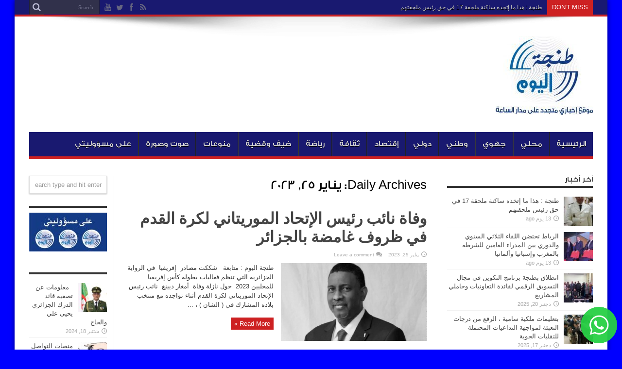

--- FILE ---
content_type: text/html; charset=UTF-8
request_url: https://tanjalyoum.com/2023/01/25/
body_size: 182474
content:
<!DOCTYPE html>
<html dir="rtl" lang="ary" prefix="og: http://ogp.me/ns#">
<head>
	<script async src="https://pagead2.googlesyndication.com/pagead/js/adsbygoogle.js?client=ca-pub-4786161754148120"
     crossorigin="anonymous"></script>
<meta charset="UTF-8" />
	<meta name="google-adsense-account" content="ca-pub-4786161754148120">
<link rel="profile" href="http://gmpg.org/xfn/11" />
<link rel="pingback" href="https://tanjalyoum.com/xmlrpc.php" />
<title>يناير 25, 2023 &#8211; Tanjalyoum</title>
<meta name='robots' content='max-image-preview:large' />
<link rel='dns-prefetch' href='//www.googletagmanager.com' />
<link rel='dns-prefetch' href='//fonts.googleapis.com' />
<link rel='dns-prefetch' href='//pagead2.googlesyndication.com' />
<link rel="alternate" type="application/rss+xml" title="Tanjalyoum &raquo; الخلاصة" href="https://tanjalyoum.com/feed/" />
<link rel="alternate" type="application/rss+xml" title="Tanjalyoum &raquo; خلاصة التعليقات" href="https://tanjalyoum.com/comments/feed/" />
<script type="text/javascript">
window._wpemojiSettings = {"baseUrl":"https:\/\/s.w.org\/images\/core\/emoji\/14.0.0\/72x72\/","ext":".png","svgUrl":"https:\/\/s.w.org\/images\/core\/emoji\/14.0.0\/svg\/","svgExt":".svg","source":{"concatemoji":"https:\/\/tanjalyoum.com\/wp-includes\/js\/wp-emoji-release.min.js"}};
/*! This file is auto-generated */
!function(e,a,t){var n,r,o,i=a.createElement("canvas"),p=i.getContext&&i.getContext("2d");function s(e,t){var a=String.fromCharCode,e=(p.clearRect(0,0,i.width,i.height),p.fillText(a.apply(this,e),0,0),i.toDataURL());return p.clearRect(0,0,i.width,i.height),p.fillText(a.apply(this,t),0,0),e===i.toDataURL()}function c(e){var t=a.createElement("script");t.src=e,t.defer=t.type="text/javascript",a.getElementsByTagName("head")[0].appendChild(t)}for(o=Array("flag","emoji"),t.supports={everything:!0,everythingExceptFlag:!0},r=0;r<o.length;r++)t.supports[o[r]]=function(e){if(p&&p.fillText)switch(p.textBaseline="top",p.font="600 32px Arial",e){case"flag":return s([127987,65039,8205,9895,65039],[127987,65039,8203,9895,65039])?!1:!s([55356,56826,55356,56819],[55356,56826,8203,55356,56819])&&!s([55356,57332,56128,56423,56128,56418,56128,56421,56128,56430,56128,56423,56128,56447],[55356,57332,8203,56128,56423,8203,56128,56418,8203,56128,56421,8203,56128,56430,8203,56128,56423,8203,56128,56447]);case"emoji":return!s([129777,127995,8205,129778,127999],[129777,127995,8203,129778,127999])}return!1}(o[r]),t.supports.everything=t.supports.everything&&t.supports[o[r]],"flag"!==o[r]&&(t.supports.everythingExceptFlag=t.supports.everythingExceptFlag&&t.supports[o[r]]);t.supports.everythingExceptFlag=t.supports.everythingExceptFlag&&!t.supports.flag,t.DOMReady=!1,t.readyCallback=function(){t.DOMReady=!0},t.supports.everything||(n=function(){t.readyCallback()},a.addEventListener?(a.addEventListener("DOMContentLoaded",n,!1),e.addEventListener("load",n,!1)):(e.attachEvent("onload",n),a.attachEvent("onreadystatechange",function(){"complete"===a.readyState&&t.readyCallback()})),(e=t.source||{}).concatemoji?c(e.concatemoji):e.wpemoji&&e.twemoji&&(c(e.twemoji),c(e.wpemoji)))}(window,document,window._wpemojiSettings);
</script>
<style type="text/css">
img.wp-smiley,
img.emoji {
	display: inline !important;
	border: none !important;
	box-shadow: none !important;
	height: 1em !important;
	width: 1em !important;
	margin: 0 0.07em !important;
	vertical-align: -0.1em !important;
	background: none !important;
	padding: 0 !important;
}
</style>
	<link rel='stylesheet' id='wp-block-library-rtl-css' href='https://tanjalyoum.com/wp-includes/css/dist/block-library/style-rtl.min.css' type='text/css' media='all' />
<link rel='stylesheet' id='classic-theme-styles-css' href='https://tanjalyoum.com/wp-includes/css/classic-themes.min.css' type='text/css' media='all' />
<style id='global-styles-inline-css' type='text/css'>
body{--wp--preset--color--black: #000000;--wp--preset--color--cyan-bluish-gray: #abb8c3;--wp--preset--color--white: #ffffff;--wp--preset--color--pale-pink: #f78da7;--wp--preset--color--vivid-red: #cf2e2e;--wp--preset--color--luminous-vivid-orange: #ff6900;--wp--preset--color--luminous-vivid-amber: #fcb900;--wp--preset--color--light-green-cyan: #7bdcb5;--wp--preset--color--vivid-green-cyan: #00d084;--wp--preset--color--pale-cyan-blue: #8ed1fc;--wp--preset--color--vivid-cyan-blue: #0693e3;--wp--preset--color--vivid-purple: #9b51e0;--wp--preset--gradient--vivid-cyan-blue-to-vivid-purple: linear-gradient(135deg,rgba(6,147,227,1) 0%,rgb(155,81,224) 100%);--wp--preset--gradient--light-green-cyan-to-vivid-green-cyan: linear-gradient(135deg,rgb(122,220,180) 0%,rgb(0,208,130) 100%);--wp--preset--gradient--luminous-vivid-amber-to-luminous-vivid-orange: linear-gradient(135deg,rgba(252,185,0,1) 0%,rgba(255,105,0,1) 100%);--wp--preset--gradient--luminous-vivid-orange-to-vivid-red: linear-gradient(135deg,rgba(255,105,0,1) 0%,rgb(207,46,46) 100%);--wp--preset--gradient--very-light-gray-to-cyan-bluish-gray: linear-gradient(135deg,rgb(238,238,238) 0%,rgb(169,184,195) 100%);--wp--preset--gradient--cool-to-warm-spectrum: linear-gradient(135deg,rgb(74,234,220) 0%,rgb(151,120,209) 20%,rgb(207,42,186) 40%,rgb(238,44,130) 60%,rgb(251,105,98) 80%,rgb(254,248,76) 100%);--wp--preset--gradient--blush-light-purple: linear-gradient(135deg,rgb(255,206,236) 0%,rgb(152,150,240) 100%);--wp--preset--gradient--blush-bordeaux: linear-gradient(135deg,rgb(254,205,165) 0%,rgb(254,45,45) 50%,rgb(107,0,62) 100%);--wp--preset--gradient--luminous-dusk: linear-gradient(135deg,rgb(255,203,112) 0%,rgb(199,81,192) 50%,rgb(65,88,208) 100%);--wp--preset--gradient--pale-ocean: linear-gradient(135deg,rgb(255,245,203) 0%,rgb(182,227,212) 50%,rgb(51,167,181) 100%);--wp--preset--gradient--electric-grass: linear-gradient(135deg,rgb(202,248,128) 0%,rgb(113,206,126) 100%);--wp--preset--gradient--midnight: linear-gradient(135deg,rgb(2,3,129) 0%,rgb(40,116,252) 100%);--wp--preset--duotone--dark-grayscale: url('#wp-duotone-dark-grayscale');--wp--preset--duotone--grayscale: url('#wp-duotone-grayscale');--wp--preset--duotone--purple-yellow: url('#wp-duotone-purple-yellow');--wp--preset--duotone--blue-red: url('#wp-duotone-blue-red');--wp--preset--duotone--midnight: url('#wp-duotone-midnight');--wp--preset--duotone--magenta-yellow: url('#wp-duotone-magenta-yellow');--wp--preset--duotone--purple-green: url('#wp-duotone-purple-green');--wp--preset--duotone--blue-orange: url('#wp-duotone-blue-orange');--wp--preset--font-size--small: 13px;--wp--preset--font-size--medium: 20px;--wp--preset--font-size--large: 36px;--wp--preset--font-size--x-large: 42px;--wp--preset--spacing--20: 0.44rem;--wp--preset--spacing--30: 0.67rem;--wp--preset--spacing--40: 1rem;--wp--preset--spacing--50: 1.5rem;--wp--preset--spacing--60: 2.25rem;--wp--preset--spacing--70: 3.38rem;--wp--preset--spacing--80: 5.06rem;}:where(.is-layout-flex){gap: 0.5em;}body .is-layout-flow > .alignleft{float: left;margin-inline-start: 0;margin-inline-end: 2em;}body .is-layout-flow > .alignright{float: right;margin-inline-start: 2em;margin-inline-end: 0;}body .is-layout-flow > .aligncenter{margin-left: auto !important;margin-right: auto !important;}body .is-layout-constrained > .alignleft{float: left;margin-inline-start: 0;margin-inline-end: 2em;}body .is-layout-constrained > .alignright{float: right;margin-inline-start: 2em;margin-inline-end: 0;}body .is-layout-constrained > .aligncenter{margin-left: auto !important;margin-right: auto !important;}body .is-layout-constrained > :where(:not(.alignleft):not(.alignright):not(.alignfull)){max-width: var(--wp--style--global--content-size);margin-left: auto !important;margin-right: auto !important;}body .is-layout-constrained > .alignwide{max-width: var(--wp--style--global--wide-size);}body .is-layout-flex{display: flex;}body .is-layout-flex{flex-wrap: wrap;align-items: center;}body .is-layout-flex > *{margin: 0;}:where(.wp-block-columns.is-layout-flex){gap: 2em;}.has-black-color{color: var(--wp--preset--color--black) !important;}.has-cyan-bluish-gray-color{color: var(--wp--preset--color--cyan-bluish-gray) !important;}.has-white-color{color: var(--wp--preset--color--white) !important;}.has-pale-pink-color{color: var(--wp--preset--color--pale-pink) !important;}.has-vivid-red-color{color: var(--wp--preset--color--vivid-red) !important;}.has-luminous-vivid-orange-color{color: var(--wp--preset--color--luminous-vivid-orange) !important;}.has-luminous-vivid-amber-color{color: var(--wp--preset--color--luminous-vivid-amber) !important;}.has-light-green-cyan-color{color: var(--wp--preset--color--light-green-cyan) !important;}.has-vivid-green-cyan-color{color: var(--wp--preset--color--vivid-green-cyan) !important;}.has-pale-cyan-blue-color{color: var(--wp--preset--color--pale-cyan-blue) !important;}.has-vivid-cyan-blue-color{color: var(--wp--preset--color--vivid-cyan-blue) !important;}.has-vivid-purple-color{color: var(--wp--preset--color--vivid-purple) !important;}.has-black-background-color{background-color: var(--wp--preset--color--black) !important;}.has-cyan-bluish-gray-background-color{background-color: var(--wp--preset--color--cyan-bluish-gray) !important;}.has-white-background-color{background-color: var(--wp--preset--color--white) !important;}.has-pale-pink-background-color{background-color: var(--wp--preset--color--pale-pink) !important;}.has-vivid-red-background-color{background-color: var(--wp--preset--color--vivid-red) !important;}.has-luminous-vivid-orange-background-color{background-color: var(--wp--preset--color--luminous-vivid-orange) !important;}.has-luminous-vivid-amber-background-color{background-color: var(--wp--preset--color--luminous-vivid-amber) !important;}.has-light-green-cyan-background-color{background-color: var(--wp--preset--color--light-green-cyan) !important;}.has-vivid-green-cyan-background-color{background-color: var(--wp--preset--color--vivid-green-cyan) !important;}.has-pale-cyan-blue-background-color{background-color: var(--wp--preset--color--pale-cyan-blue) !important;}.has-vivid-cyan-blue-background-color{background-color: var(--wp--preset--color--vivid-cyan-blue) !important;}.has-vivid-purple-background-color{background-color: var(--wp--preset--color--vivid-purple) !important;}.has-black-border-color{border-color: var(--wp--preset--color--black) !important;}.has-cyan-bluish-gray-border-color{border-color: var(--wp--preset--color--cyan-bluish-gray) !important;}.has-white-border-color{border-color: var(--wp--preset--color--white) !important;}.has-pale-pink-border-color{border-color: var(--wp--preset--color--pale-pink) !important;}.has-vivid-red-border-color{border-color: var(--wp--preset--color--vivid-red) !important;}.has-luminous-vivid-orange-border-color{border-color: var(--wp--preset--color--luminous-vivid-orange) !important;}.has-luminous-vivid-amber-border-color{border-color: var(--wp--preset--color--luminous-vivid-amber) !important;}.has-light-green-cyan-border-color{border-color: var(--wp--preset--color--light-green-cyan) !important;}.has-vivid-green-cyan-border-color{border-color: var(--wp--preset--color--vivid-green-cyan) !important;}.has-pale-cyan-blue-border-color{border-color: var(--wp--preset--color--pale-cyan-blue) !important;}.has-vivid-cyan-blue-border-color{border-color: var(--wp--preset--color--vivid-cyan-blue) !important;}.has-vivid-purple-border-color{border-color: var(--wp--preset--color--vivid-purple) !important;}.has-vivid-cyan-blue-to-vivid-purple-gradient-background{background: var(--wp--preset--gradient--vivid-cyan-blue-to-vivid-purple) !important;}.has-light-green-cyan-to-vivid-green-cyan-gradient-background{background: var(--wp--preset--gradient--light-green-cyan-to-vivid-green-cyan) !important;}.has-luminous-vivid-amber-to-luminous-vivid-orange-gradient-background{background: var(--wp--preset--gradient--luminous-vivid-amber-to-luminous-vivid-orange) !important;}.has-luminous-vivid-orange-to-vivid-red-gradient-background{background: var(--wp--preset--gradient--luminous-vivid-orange-to-vivid-red) !important;}.has-very-light-gray-to-cyan-bluish-gray-gradient-background{background: var(--wp--preset--gradient--very-light-gray-to-cyan-bluish-gray) !important;}.has-cool-to-warm-spectrum-gradient-background{background: var(--wp--preset--gradient--cool-to-warm-spectrum) !important;}.has-blush-light-purple-gradient-background{background: var(--wp--preset--gradient--blush-light-purple) !important;}.has-blush-bordeaux-gradient-background{background: var(--wp--preset--gradient--blush-bordeaux) !important;}.has-luminous-dusk-gradient-background{background: var(--wp--preset--gradient--luminous-dusk) !important;}.has-pale-ocean-gradient-background{background: var(--wp--preset--gradient--pale-ocean) !important;}.has-electric-grass-gradient-background{background: var(--wp--preset--gradient--electric-grass) !important;}.has-midnight-gradient-background{background: var(--wp--preset--gradient--midnight) !important;}.has-small-font-size{font-size: var(--wp--preset--font-size--small) !important;}.has-medium-font-size{font-size: var(--wp--preset--font-size--medium) !important;}.has-large-font-size{font-size: var(--wp--preset--font-size--large) !important;}.has-x-large-font-size{font-size: var(--wp--preset--font-size--x-large) !important;}
.wp-block-navigation a:where(:not(.wp-element-button)){color: inherit;}
:where(.wp-block-columns.is-layout-flex){gap: 2em;}
.wp-block-pullquote{font-size: 1.5em;line-height: 1.6;}
</style>
<link rel='stylesheet' id='advpsStyleSheet-css' href='https://tanjalyoum.com/wp-content/plugins/advanced-post-slider/advps-style.css' type='text/css' media='all' />
<link rel='stylesheet' id='tie-style-css' href='https://tanjalyoum.com/wp-content/themes/jarida/style.css' type='text/css' media='all' />
<link rel='stylesheet' id='Oswald-css' href='https://fonts.googleapis.com/css?family=Oswald%3Aregular%2C700' type='text/css' media='all' />
<script type='text/javascript' src='https://tanjalyoum.com/wp-includes/js/jquery/jquery.min.js' id='jquery-core-js'></script>
<script type='text/javascript' src='https://tanjalyoum.com/wp-includes/js/jquery/jquery-migrate.min.js' id='jquery-migrate-js'></script>
<script type='text/javascript' src='https://tanjalyoum.com/wp-content/plugins/advanced-post-slider/js/advps.frnt.script.js' id='advps_front_script-js'></script>
<script type='text/javascript' src='https://tanjalyoum.com/wp-content/plugins/advanced-post-slider/bxslider/jquery.bxslider.min.js' id='advps_jbx-js'></script>

<!-- Google tag (gtag.js) snippet added by Site Kit -->

<!-- Google Analytics snippet added by Site Kit -->
<script type='text/javascript' src='https://www.googletagmanager.com/gtag/js?id=GT-TQR2VSFD' id='google_gtagjs-js' async></script>
<script type='text/javascript' id='google_gtagjs-js-after'>
window.dataLayer = window.dataLayer || [];function gtag(){dataLayer.push(arguments);}
gtag("set","linker",{"domains":["tanjalyoum.com"]});
gtag("js", new Date());
gtag("set", "developer_id.dZTNiMT", true);
gtag("config", "GT-TQR2VSFD");
</script>

<!-- End Google tag (gtag.js) snippet added by Site Kit -->
<link rel="https://api.w.org/" href="https://tanjalyoum.com/wp-json/" /><link rel="EditURI" type="application/rsd+xml" title="RSD" href="https://tanjalyoum.com/xmlrpc.php?rsd" />
<link rel="wlwmanifest" type="application/wlwmanifest+xml" href="https://tanjalyoum.com/wp-includes/wlwmanifest.xml" />
<link rel="stylesheet" href="https://tanjalyoum.com/wp-content/themes/jarida/rtl.css" type="text/css" media="screen" /><meta name="generator" content="WordPress 6.1.9" />
<meta name="generator" content="Site Kit by Google 1.131.0" /><link rel="shortcut icon" href="https://tanjalyoum.com/wp-content/uploads/2024/07/logo-tanja-lyoum1-1-e1493998563570.jpg" title="Favicon" /><!--[if IE]>
<script type="text/javascript">jQuery(document).ready(function (){ jQuery(".menu-item").has("ul").children("a").attr("aria-haspopup", "true");});</script>
<![endif]-->
<!--[if lt IE 9]>
<script src="https://tanjalyoum.com/wp-content/themes/jarida/js/html5.js"></script>
<script src="https://tanjalyoum.com/wp-content/themes/jarida/js/selectivizr-min.js"></script>
<![endif]-->
<!--[if IE 8]>
<link rel="stylesheet" type="text/css" media="all" href="https://tanjalyoum.com/wp-content/themes/jarida/css/ie8.css" />
<![endif]-->
<meta http-equiv="X-UA-Compatible" content="IE=edge,chrome=1" />
<meta name="viewport" content="width=device-width, initial-scale=1, maximum-scale=1, user-scalable=no" />
<style type="text/css" media="screen"> 

body{background:#0000FF;}
.background-cover{
	background-color:#0000FF !important;
	}

.post-title{
	font-family: "Times New Roman", Times, serif;
	font-size : 32px !important;
	font-weight: bold !important;
}
.top-nav, .top-nav ul ul {background-color:#191970;}
#main-nav, #main-nav ul ul, #main-nav ul li.mega-menu .mega-menu-block {background-color:#191970 !important;;}

footer , .footer-bottom{background:#191970     ;}


</style> 
<script async src="https://pagead2.googlesyndication.com/pagead/js/adsbygoogle.js?client=ca-pub-4786161754148120"
     crossorigin="anonymous"></script>

<!-- Google AdSense meta tags added by Site Kit -->
<meta name="google-adsense-platform-account" content="ca-host-pub-2644536267352236">
<meta name="google-adsense-platform-domain" content="sitekit.withgoogle.com">
<!-- End Google AdSense meta tags added by Site Kit -->

<!-- Google AdSense snippet added by Site Kit -->
<script async="async" src="https://pagead2.googlesyndication.com/pagead/js/adsbygoogle.js?client=ca-pub-4786161754148120&amp;host=ca-host-pub-2644536267352236" crossorigin="anonymous" type="text/javascript"></script>

<!-- End Google AdSense snippet added by Site Kit -->
<link rel="icon" href="https://tanjalyoum.com/wp-content/uploads/2017/05/cropped-logo-tanja-lyoum1-32x32.jpg" sizes="32x32" />
<link rel="icon" href="https://tanjalyoum.com/wp-content/uploads/2017/05/cropped-logo-tanja-lyoum1-192x192.jpg" sizes="192x192" />
<link rel="apple-touch-icon" href="https://tanjalyoum.com/wp-content/uploads/2017/05/cropped-logo-tanja-lyoum1-180x180.jpg" />
<meta name="msapplication-TileImage" content="https://tanjalyoum.com/wp-content/uploads/2017/05/cropped-logo-tanja-lyoum1-270x270.jpg" />
</head>
<body id="top" class="rtl archive date">
	<div class="background-cover"></div>
	<div class="wrapper animated">
				<div class="top-nav fade-in animated1 head_brnews">
			<div class="container">
				<div class="search-block">
					<form method="get" id="searchform" action="https://tanjalyoum.com/">
						<button class="search-button" type="submit" value="Search"></button>	
						<input type="text" id="s" name="s" value="Search..." onfocus="if (this.value == 'Search...') {this.value = '';}" onblur="if (this.value == '') {this.value = 'Search...';}"  />
					</form>
				</div><!-- .search-block /-->
						<div class="social-icons icon_flat">
		<a class="tooldown" title="Rss" href="https://tanjalyoum.com/feed/" target="_blank"><i class="tieicon-rss"></i></a><a class="tooldown" title="Facebook" href="https://web.facebook.com/profile.php?id=100064276261545" target="_blank"><i class="tieicon-facebook"></i></a><a class="tooldown" title="Twitter" href="https://x.com/tanjalyoum" target="_blank"><i class="tieicon-twitter"></i></a><a class="tooldown" title="Youtube" href="https://www.youtube.com/@tanjalyoum6639" target="_blank"><i class="tieicon-youtube"></i></a>	</div>

				
					
	<div class="breaking-news">
		<span>Don't Miss</span>
				
					<ul>
							<li><a href="https://tanjalyoum.com/2026/01/08/%d8%b7%d9%86%d8%ac%d8%a9-%d9%87%d8%b0%d8%a7-%d9%85%d8%a7-%d8%a5%d8%aa%d8%ae%d8%b0%d9%87-%d8%b3%d8%a7%d9%83%d9%86%d8%a9-%d9%85%d9%84%d8%ad%d9%82%d8%a9-17-%d9%81%d9%8a-%d8%ad%d9%82-%d8%b1%d8%a6/" title="طنجة :  هذا  ما   إتخذه ساكنة ملحقة 17  في حق رئيس ملحقتهم">طنجة :  هذا  ما   إتخذه ساكنة ملحقة 17  في حق رئيس ملحقتهم</a></li>
							<li><a href="https://tanjalyoum.com/2026/01/08/%d8%a7%d9%84%d8%b1%d8%a8%d8%a7%d8%b7-%d8%aa%d8%ad%d8%aa%d8%b6%d9%86-%d8%a7%d9%84%d9%84%d9%82%d8%a7%d8%a1-%d8%a7%d9%84%d8%ab%d9%84%d8%a7%d8%ab%d9%8a-%d8%a7%d9%84%d8%b3%d9%86%d9%88%d9%8a-%d9%88%d8%a7/" title="الرباط تحتضن اللقاء الثلاثي السنوي والدوري بين المدراء العامين للشرطة بالمغرب وإسبانيا وألمانيا">الرباط تحتضن اللقاء الثلاثي السنوي والدوري بين المدراء العامين للشرطة بالمغرب وإسبانيا وألمانيا</a></li>
							<li><a href="https://tanjalyoum.com/2025/12/20/%d8%a7%d9%86%d8%b7%d9%84%d8%a7%d9%82-%d8%a8%d8%b7%d9%86%d8%ac%d8%a9-%d8%a8%d8%b1%d9%86%d8%a7%d9%85%d8%ac-%d8%a7%d9%84%d8%aa%d9%83%d9%88%d9%8a%d9%86-%d9%81%d9%8a-%d9%85%d8%ac%d8%a7%d9%84-%d8%a7%d9%84/" title="انطلاق بطنجة  برنامج التكوين في مجال التسويق الرقمي لفائدة التعاونيات وحاملي المشاريع">انطلاق بطنجة  برنامج التكوين في مجال التسويق الرقمي لفائدة التعاونيات وحاملي المشاريع</a></li>
							<li><a href="https://tanjalyoum.com/2025/12/17/%d8%a8%d8%aa%d8%b9%d9%84%d9%8a%d9%85%d8%a7%d8%aa-%d9%85%d9%84%d9%83%d9%8a%d8%a9-%d8%b3%d8%a7%d9%85%d9%8a%d8%a9-%d8%8c-%d8%a7%d9%84%d8%b1%d9%81%d8%b9-%d9%85%d9%86-%d8%af%d8%b1%d8%ac%d8%a7%d8%aa-%d8%a7/" title="بتعليمات ملكية سامية  ، الرفع من درجات التعبئة لمواجهة التداعيات المحتملة للتقلبات الجوية">بتعليمات ملكية سامية  ، الرفع من درجات التعبئة لمواجهة التداعيات المحتملة للتقلبات الجوية</a></li>
							<li><a href="https://tanjalyoum.com/2025/12/17/%d8%b7%d9%86%d8%ac%d8%a9-%d8%b3%d9%83%d8%a7%d9%86-%d8%b9%d9%85%d8%a7%d8%b1%d8%a7%d8%aa-%d9%85%d8%b3%d9%86%d8%a7%d9%86%d8%a9-%d8%ba%d9%88%d9%84%d9%81-%d9%8a%d9%88%d8%a7%d8%ac%d9%87%d9%88%d9%86/" title="طنجة :  سكان عمارات مسنانة غولف   يواجهون خطر الموت">طنجة :  سكان عمارات مسنانة غولف   يواجهون خطر الموت</a></li>
							<li><a href="https://tanjalyoum.com/2025/12/14/%d8%b7%d9%86%d8%ac%d8%a9-%d8%aa%d8%ad%d8%aa%d8%b6%d9%86-%d8%a7%d9%84%d8%a8%d8%b7%d9%88%d9%84%d8%a9-%d8%a7%d9%84%d9%88%d8%b7%d9%86%d9%8a%d8%a9-%d9%84%d9%84%d8%b4%d8%b1%d8%b7%d8%a9-%d9%81%d9%8a-%d8%b1/" title="طنجة : تحتضن البطولة الوطنية للشرطة في رياضتي الكاراطي والجيدو">طنجة : تحتضن البطولة الوطنية للشرطة في رياضتي الكاراطي والجيدو</a></li>
							<li><a href="https://tanjalyoum.com/2025/12/11/%d8%a7%d9%84%d8%a5%d8%b4%d9%83%d8%a7%d9%84%d8%a7%d8%aa-%d8%a7%d9%84%d8%b1%d8%a7%d9%87%d9%86%d8%a9-%d8%a7%d9%84%d9%85%d8%aa%d8%b9%d9%84%d9%82%d8%a9-%d8%a8%d8%a7%d9%84%d8%aa%d8%b9%d9%85%d9%8a%d8%b1/" title="الإشكالات الراهنة المتعلقة بالتعمير وآفاق التنمية المستدامة بإقليم تطوان">الإشكالات الراهنة المتعلقة بالتعمير وآفاق التنمية المستدامة بإقليم تطوان</a></li>
							<li><a href="https://tanjalyoum.com/2025/12/08/%d8%b7%d9%86%d8%ac%d8%a9-%d9%86%d8%ac%d8%a7%d8%ad-%d9%85%d8%aa%d9%85%d9%8a%d8%b2-%d9%84%d8%ad%d9%81%d9%84-%d8%aa%d9%88%d9%82%d9%8a%d8%b9-%d9%88%d8%aa%d9%82%d8%af%d9%8a%d9%85-%d9%83%d8%aa%d8%a7%d8%a8/" title="طنجة: نجاح متميز لحفل توقيع وتقديم كتاب : «أوراق… هذه هي الحياة – سيرة»">طنجة: نجاح متميز لحفل توقيع وتقديم كتاب : «أوراق… هذه هي الحياة – سيرة»</a></li>
							<li><a href="https://tanjalyoum.com/2025/12/07/%d8%a7%d9%86%d8%b7%d9%84%d8%a7%d9%82-%d8%b9%d9%85%d9%84%d9%8a%d8%a9-%d8%a7%d9%84%d8%aa%d8%b3%d8%ac%d9%8a%d9%84-%d9%84%d9%84%d9%85%d8%b4%d8%a7%d8%b1%d9%83%d8%a9-%d9%81%d9%8a-%d8%ac%d8%a7%d8%a6%d8%b2/" title="انطلاق عملية التسجيل  للمشاركة  في جائزة طنجة الكبرى للشعراء الشباب">انطلاق عملية التسجيل  للمشاركة  في جائزة طنجة الكبرى للشعراء الشباب</a></li>
							<li><a href="https://tanjalyoum.com/2025/12/07/%d8%b4%d8%b1%d8%b7%d8%a9-%d8%b7%d9%86%d8%ac%d8%a9-%d8%aa%d8%b9%d8%aa%d9%82%d9%84-%d8%b4%d8%ae%d8%b5%d8%a7-%d9%87%d8%af%d8%af-%d8%a8%d8%a5%d8%b1%d8%aa%d9%83%d8%a7%d8%a8-%d8%a7%d8%b9%d8%aa%d8%af/" title="شرطة طنجة  تعتقل شخصا    هدد     بإرتكاب اعتداءات جسدية في حق السلطات العمومية">شرطة طنجة  تعتقل شخصا    هدد     بإرتكاب اعتداءات جسدية في حق السلطات العمومية</a></li>
						</ul>
					
						<script type="text/javascript">
			jQuery(document).ready(function(){
								jQuery('.breaking-news ul').innerfade({animationtype: 'fade', speed: 750 , timeout: 3500});
							});
		</script>
	</div> <!-- .breaking-news -->				
			</div>
		</div><!-- .top-menu /-->
				

		<div class="container">	
		<header id="theme-header">
		<div class="header-content fade-in animated1">
			<div class="logo" style="margin-top:15px">
			<h1>								<a title="Tanjalyoum" href="https://tanjalyoum.com/">
					<img src="https://tanjalyoum.com/wp-content/uploads/2024/07/logo-tanja-lyoum1-1-e1493998563570.jpg" alt="Tanjalyoum" /><strong>Tanjalyoum Tanger à l&#039;une</strong>
				</a>
			</h1>			</div><!-- .logo /-->
						<div class="clear"></div>
		</div>	
									<nav id="main-nav" class="fade-in animated2">
				<div class="container">				
				<div class="main-menu"><ul id="menu-%d8%a7%d9%84%d8%b1%d8%a6%d9%8a%d8%b3%d9%8a%d8%a9" class="menu"><li id="menu-item-14" class="menu-item  menu-item-type-custom  menu-item-object-custom  menu-item-home"><a href="https://tanjalyoum.com/">الرئيسية</a></li>
<li id="menu-item-11" class="menu-item  menu-item-type-taxonomy  menu-item-object-category"><a href="https://tanjalyoum.com/category/%d9%85%d8%ad%d9%84%d9%8a/">محلي</a></li>
<li id="menu-item-8" class="menu-item  menu-item-type-taxonomy  menu-item-object-category"><a href="https://tanjalyoum.com/category/%d8%ac%d9%87%d9%88%d9%8a/">جهوي</a></li>
<li id="menu-item-13" class="menu-item  menu-item-type-taxonomy  menu-item-object-category"><a href="https://tanjalyoum.com/category/%d9%88%d8%b7%d9%86%d9%8a/">وطني</a></li>
<li id="menu-item-87" class="menu-item  menu-item-type-taxonomy  menu-item-object-category"><a href="https://tanjalyoum.com/category/%d8%af%d9%88%d9%84%d9%8a/">دولي</a></li>
<li id="menu-item-6" class="menu-item  menu-item-type-taxonomy  menu-item-object-category"><a href="https://tanjalyoum.com/category/%d8%a5%d9%82%d8%aa%d8%b5%d8%a7%d8%af/">إقتصاد</a></li>
<li id="menu-item-7" class="menu-item  menu-item-type-taxonomy  menu-item-object-category"><a href="https://tanjalyoum.com/category/%d8%ab%d9%82%d8%a7%d9%81%d8%a9/">ثقافة</a></li>
<li id="menu-item-9" class="menu-item  menu-item-type-taxonomy  menu-item-object-category"><a href="https://tanjalyoum.com/category/%d8%b1%d9%8a%d8%a7%d8%b6%d8%a9/">رياضة</a></li>
<li id="menu-item-10" class="menu-item  menu-item-type-taxonomy  menu-item-object-category"><a href="https://tanjalyoum.com/category/%d8%b6%d9%8a%d9%81-%d9%88%d9%82%d8%b6%d9%8a%d8%a9/">ضيف وقضية</a></li>
<li id="menu-item-12" class="menu-item  menu-item-type-taxonomy  menu-item-object-category"><a href="https://tanjalyoum.com/category/%d9%85%d9%86%d9%88%d8%b9%d8%a7%d8%aa/">منوعات</a></li>
<li id="menu-item-88" class="menu-item  menu-item-type-taxonomy  menu-item-object-category"><a href="https://tanjalyoum.com/category/%d8%b5%d9%88%d8%aa-%d9%88%d8%b5%d9%88%d8%b1%d8%a9/">صوت وصورة</a></li>
<li id="menu-item-1078" class="menu-item  menu-item-type-taxonomy  menu-item-object-category"><a href="https://tanjalyoum.com/category/%d8%b9%d9%84%d9%89-%d9%85%d8%b3%d8%a4%d9%88%d9%84%d9%8a%d8%aa%d9%8a/">على مسؤوليتي</a></li>
</ul></div>				</div>
			</nav><!-- .main-nav /-->
		</header><!-- #header /-->
	
	<div id="main-content" class="container fade-in animated3 sidebar-narrow-left"><div class="content-wrap">
	<div class="content">
				
		<div class="page-head">
						<h2 class="page-title">
									Daily Archives: <span>يناير 25, 2023</span>							</h2>
			<div class="stripe-line"></div>
		</div>

				
		<div class="post-listing ">
	<article class="item-list item_1">
		<h2 class="post-title"><a href="https://tanjalyoum.com/2023/01/25/%d9%88%d9%81%d8%a7%d8%a9-%d9%86%d8%a7%d8%a6%d8%a8-%d8%b1%d8%a6%d9%8a%d8%b3-%d8%a7%d9%84%d8%a5%d8%aa%d8%ad%d8%a7%d8%af-%d8%a7%d9%84%d9%85%d9%88%d8%b1%d9%8a%d8%aa%d8%a7%d9%86%d9%8a-%d9%84%d9%83%d8%b1/" title="Permalink to وفاة  نائب رئيس الإتحاد الموريتاني  لكرة القدم في ظروف غامضة    بالجزائر " rel="bookmark">وفاة  نائب رئيس الإتحاد الموريتاني  لكرة القدم في ظروف غامضة    بالجزائر </a></h2>
		<p class="post-meta">
	
		
	<span class="tie-date">يناير 25, 2023</span>	
	
	<span class="post-comments"><a href="https://tanjalyoum.com/2023/01/25/%d9%88%d9%81%d8%a7%d8%a9-%d9%86%d8%a7%d8%a6%d8%a8-%d8%b1%d8%a6%d9%8a%d8%b3-%d8%a7%d9%84%d8%a5%d8%aa%d8%ad%d8%a7%d8%af-%d8%a7%d9%84%d9%85%d9%88%d8%b1%d9%8a%d8%aa%d8%a7%d9%86%d9%8a-%d9%84%d9%83%d8%b1/#respond">Leave a comment</a></span>
</p>
						
								
		<div class="post-thumbnail">
			<a href="https://tanjalyoum.com/2023/01/25/%d9%88%d9%81%d8%a7%d8%a9-%d9%86%d8%a7%d8%a6%d8%a8-%d8%b1%d8%a6%d9%8a%d8%b3-%d8%a7%d9%84%d8%a5%d8%aa%d8%ad%d8%a7%d8%af-%d8%a7%d9%84%d9%85%d9%88%d8%b1%d9%8a%d8%aa%d8%a7%d9%86%d9%8a-%d9%84%d9%83%d8%b1/" title="Permalink to وفاة  نائب رئيس الإتحاد الموريتاني  لكرة القدم في ظروف غامضة    بالجزائر " rel="bookmark">
				<img width="300" height="160" src="https://tanjalyoum.com/wp-content/uploads/2023/01/mouritanie-300x160.png" class="attachment-tie-large size-tie-large wp-post-image" alt="" decoding="async" srcset="https://tanjalyoum.com/wp-content/uploads/2023/01/mouritanie-300x160.png 300w, https://tanjalyoum.com/wp-content/uploads/2023/01/mouritanie-620x330.png 620w" sizes="(max-width: 300px) 100vw, 300px" />							</a>
		</div><!-- post-thumbnail /-->
					<div class="entry">
			<p>طنجة اليوم : متابعة   شككت مصادر  إفريقيا  في الرواية الجزائرية التي تنظم فعاليات بطولة كأس إفريقيا للمحليين 2023  حول نازلة وفاة  أمغار ديينغ  نائب رئيس الإتحاد الموريتاني لكرة القدم أثتاء تواجده مع منتخب بلاده المشارك في ( الشان ) ، ...</p>
			<a class="more-link" href="https://tanjalyoum.com/2023/01/25/%d9%88%d9%81%d8%a7%d8%a9-%d9%86%d8%a7%d8%a6%d8%a8-%d8%b1%d8%a6%d9%8a%d8%b3-%d8%a7%d9%84%d8%a5%d8%aa%d8%ad%d8%a7%d8%af-%d8%a7%d9%84%d9%85%d9%88%d8%b1%d9%8a%d8%aa%d8%a7%d9%86%d9%8a-%d9%84%d9%83%d8%b1/">Read More &raquo;</a>
		</div>
		
				<div class="clear"></div>
	</article><!-- .item-list -->
		
	<article class="item-list item_2">
		<h2 class="post-title"><a href="https://tanjalyoum.com/2023/01/25/%d8%b9%d8%b2%d9%8a%d8%b2-%d8%ba%d8%a7%d9%84%d9%8a-%d9%88%d9%81%d8%a4%d8%a7%d8%af-%d8%b9%d8%a8%d8%af-%d8%a7%d9%84%d9%85%d9%88%d9%85%d9%86%d9%8a-%d9%88%d8%a8%d9%88%d8%a8%d9%83%d8%b1-%d8%a7%d9%84%d8%ac/" title="Permalink to عزيز غالي وفؤاد عبد المومني وبوبكر الجامعي.. يبدعون نضال “التشفي في المغرب”" rel="bookmark">عزيز غالي وفؤاد عبد المومني وبوبكر الجامعي.. يبدعون نضال “التشفي في المغرب”</a></h2>
		<p class="post-meta">
	
		
	<span class="tie-date">يناير 25, 2023</span>	
	
	<span class="post-comments"><a href="https://tanjalyoum.com/2023/01/25/%d8%b9%d8%b2%d9%8a%d8%b2-%d8%ba%d8%a7%d9%84%d9%8a-%d9%88%d9%81%d8%a4%d8%a7%d8%af-%d8%b9%d8%a8%d8%af-%d8%a7%d9%84%d9%85%d9%88%d9%85%d9%86%d9%8a-%d9%88%d8%a8%d9%88%d8%a8%d9%83%d8%b1-%d8%a7%d9%84%d8%ac/#respond">Leave a comment</a></span>
</p>
						
								
		<div class="post-thumbnail">
			<a href="https://tanjalyoum.com/2023/01/25/%d8%b9%d8%b2%d9%8a%d8%b2-%d8%ba%d8%a7%d9%84%d9%8a-%d9%88%d9%81%d8%a4%d8%a7%d8%af-%d8%b9%d8%a8%d8%af-%d8%a7%d9%84%d9%85%d9%88%d9%85%d9%86%d9%8a-%d9%88%d8%a8%d9%88%d8%a8%d9%83%d8%b1-%d8%a7%d9%84%d8%ac/" title="Permalink to عزيز غالي وفؤاد عبد المومني وبوبكر الجامعي.. يبدعون نضال “التشفي في المغرب”" rel="bookmark">
				<img width="300" height="160" src="https://tanjalyoum.com/wp-content/uploads/2023/01/Screenshot_20230125-204442-1-300x160.jpg" class="attachment-tie-large size-tie-large wp-post-image" alt="" decoding="async" loading="lazy" srcset="https://tanjalyoum.com/wp-content/uploads/2023/01/Screenshot_20230125-204442-1-300x160.jpg 300w, https://tanjalyoum.com/wp-content/uploads/2023/01/Screenshot_20230125-204442-1-620x330.jpg 620w" sizes="(max-width: 300px) 100vw, 300px" />							</a>
		</div><!-- post-thumbnail /-->
					<div class="entry">
			<p>  طنجة اليوم : متابعة  فليسمح لنا الشاعر أبو الطبيب المتنبي أن نقتبس هذه الأجزاء المبتورة من بيته الشعري، الذي يفضح الطريقة الجديدة التي بات يتشفى بها فؤاد عبد المومني وعزيز غالي وبوبكر الجامعي على المغرب والمغاربة كلما صدرت توصيات ...</p>
			<a class="more-link" href="https://tanjalyoum.com/2023/01/25/%d8%b9%d8%b2%d9%8a%d8%b2-%d8%ba%d8%a7%d9%84%d9%8a-%d9%88%d9%81%d8%a4%d8%a7%d8%af-%d8%b9%d8%a8%d8%af-%d8%a7%d9%84%d9%85%d9%88%d9%85%d9%86%d9%8a-%d9%88%d8%a8%d9%88%d8%a8%d9%83%d8%b1-%d8%a7%d9%84%d8%ac/">Read More &raquo;</a>
		</div>
		
				<div class="clear"></div>
	</article><!-- .item-list -->
		
	<article class="item-list item_3">
		<h2 class="post-title"><a href="https://tanjalyoum.com/2023/01/25/%d8%b7%d9%86%d8%ac%d8%a9-%d8%a5%d8%b9%d8%aa%d9%82%d8%a7%d9%84-%d8%ad%d8%b1%d8%a7%d9%85%d9%8a-%d8%a7%d9%84%d8%a3%d8%ad%d8%b0%d9%8a%d8%a9-%d9%85%d9%86-%d9%85%d8%b3%d8%ac%d8%af-%d9%85%d8%ad%d9%85/" title="Permalink to طنجة  : إعتقال  حرامي الأحذية من  مسجد  محمد  الخامس" rel="bookmark">طنجة  : إعتقال  حرامي الأحذية من  مسجد  محمد  الخامس</a></h2>
		<p class="post-meta">
	
		
	<span class="tie-date">يناير 25, 2023</span>	
	
	<span class="post-comments"><a href="https://tanjalyoum.com/2023/01/25/%d8%b7%d9%86%d8%ac%d8%a9-%d8%a5%d8%b9%d8%aa%d9%82%d8%a7%d9%84-%d8%ad%d8%b1%d8%a7%d9%85%d9%8a-%d8%a7%d9%84%d8%a3%d8%ad%d8%b0%d9%8a%d8%a9-%d9%85%d9%86-%d9%85%d8%b3%d8%ac%d8%af-%d9%85%d8%ad%d9%85/#respond">Leave a comment</a></span>
</p>
						
								
		<div class="post-thumbnail">
			<a href="https://tanjalyoum.com/2023/01/25/%d8%b7%d9%86%d8%ac%d8%a9-%d8%a5%d8%b9%d8%aa%d9%82%d8%a7%d9%84-%d8%ad%d8%b1%d8%a7%d9%85%d9%8a-%d8%a7%d9%84%d8%a3%d8%ad%d8%b0%d9%8a%d8%a9-%d9%85%d9%86-%d9%85%d8%b3%d8%ac%d8%af-%d9%85%d8%ad%d9%85/" title="Permalink to طنجة  : إعتقال  حرامي الأحذية من  مسجد  محمد  الخامس" rel="bookmark">
				<img width="300" height="160" src="https://tanjalyoum.com/wp-content/uploads/2023/01/4151178637_3e8daec5ed_c-300x160.jpg" class="attachment-tie-large size-tie-large wp-post-image" alt="" decoding="async" loading="lazy" srcset="https://tanjalyoum.com/wp-content/uploads/2023/01/4151178637_3e8daec5ed_c-300x160.jpg 300w, https://tanjalyoum.com/wp-content/uploads/2023/01/4151178637_3e8daec5ed_c-620x330.jpg 620w" sizes="(max-width: 300px) 100vw, 300px" />							</a>
		</div><!-- post-thumbnail /-->
					<div class="entry">
			<p>طنجة اليوم : متابعة   أدى  تنسيق أمني بين  فرقة الأبحاث الأمن العمومي و عناصر الدائرة الثانية لولاية أمن طنجة  إلى إعتقال ( حرامي ) الأخذية بمسجد محمد الخامس الكائن بساحة الكويت ( إيبيريا ) ،  حيث  تم إعتقال المتهم وهو ...</p>
			<a class="more-link" href="https://tanjalyoum.com/2023/01/25/%d8%b7%d9%86%d8%ac%d8%a9-%d8%a5%d8%b9%d8%aa%d9%82%d8%a7%d9%84-%d8%ad%d8%b1%d8%a7%d9%85%d9%8a-%d8%a7%d9%84%d8%a3%d8%ad%d8%b0%d9%8a%d8%a9-%d9%85%d9%86-%d9%85%d8%b3%d8%ac%d8%af-%d9%85%d8%ad%d9%85/">Read More &raquo;</a>
		</div>
		
				<div class="clear"></div>
	</article><!-- .item-list -->
		
	<article class="item-list item_4">
		<h2 class="post-title"><a href="https://tanjalyoum.com/2023/01/25/%d8%b3%d8%a7%d8%a6%d9%82-%d9%85%d8%aa%d9%87%d9%88%d8%b1-%d9%8a%d9%82%d8%aa%d9%84-%d8%b9%d8%a7%d9%85%d9%84-%d8%a7%d9%84%d9%86%d8%b8%d8%a7%d9%81%d8%a9-%d8%a8%d9%85%d8%b3%d9%86%d8%a7%d9%86%d8%a9/" title="Permalink to سائق متهور  يقتل عامل النظافة بمسنانة  بطنجة" rel="bookmark">سائق متهور  يقتل عامل النظافة بمسنانة  بطنجة</a></h2>
		<p class="post-meta">
	
		
	<span class="tie-date">يناير 25, 2023</span>	
	
	<span class="post-comments"><a href="https://tanjalyoum.com/2023/01/25/%d8%b3%d8%a7%d8%a6%d9%82-%d9%85%d8%aa%d9%87%d9%88%d8%b1-%d9%8a%d9%82%d8%aa%d9%84-%d8%b9%d8%a7%d9%85%d9%84-%d8%a7%d9%84%d9%86%d8%b8%d8%a7%d9%81%d8%a9-%d8%a8%d9%85%d8%b3%d9%86%d8%a7%d9%86%d8%a9/#respond">Leave a comment</a></span>
</p>
						
								
		<div class="post-thumbnail">
			<a href="https://tanjalyoum.com/2023/01/25/%d8%b3%d8%a7%d8%a6%d9%82-%d9%85%d8%aa%d9%87%d9%88%d8%b1-%d9%8a%d9%82%d8%aa%d9%84-%d8%b9%d8%a7%d9%85%d9%84-%d8%a7%d9%84%d9%86%d8%b8%d8%a7%d9%81%d8%a9-%d8%a8%d9%85%d8%b3%d9%86%d8%a7%d9%86%d8%a9/" title="Permalink to سائق متهور  يقتل عامل النظافة بمسنانة  بطنجة" rel="bookmark">
				<img width="300" height="160" src="https://tanjalyoum.com/wp-content/uploads/2023/01/proprete___dechet_767254434-300x160.jpg" class="attachment-tie-large size-tie-large wp-post-image" alt="" decoding="async" loading="lazy" />							</a>
		</div><!-- post-thumbnail /-->
					<div class="entry">
			<p>طنجة اليوم : أبو علي  ترك الحادث المروع الذي أودى بحياة عامل  للنظافة  داخل المدار الحضري لطنجة  موجة غضب و سخط لدى عمال النظافة  وعموم المواطنين الذين طالبوا الجهات المعنية بوضع حد  للتسيب    و الفوضى  الذي يقوم به مجموعة ...</p>
			<a class="more-link" href="https://tanjalyoum.com/2023/01/25/%d8%b3%d8%a7%d8%a6%d9%82-%d9%85%d8%aa%d9%87%d9%88%d8%b1-%d9%8a%d9%82%d8%aa%d9%84-%d8%b9%d8%a7%d9%85%d9%84-%d8%a7%d9%84%d9%86%d8%b8%d8%a7%d9%81%d8%a9-%d8%a8%d9%85%d8%b3%d9%86%d8%a7%d9%86%d8%a9/">Read More &raquo;</a>
		</div>
		
				<div class="clear"></div>
	</article><!-- .item-list -->
		
	<article class="item-list item_5">
		<h2 class="post-title"><a href="https://tanjalyoum.com/2023/01/25/%d9%81%d8%b1%d9%8a%d9%82-%d8%a7%d9%84%d8%ab%d8%a7%d9%86%d9%88%d9%8a%d8%a9-%d8%a7%d9%84%d8%a5%d8%b9%d8%af%d8%a7%d8%af%d9%8a%d8%a9-%d8%b7%d8%a7%d8%b1%d9%82-%d8%a8%d9%86-%d8%b2%d9%8a%d8%a7%d8%af-%d9%8a/" title="Permalink to فريق الثانوية الإعدادية طارق بن زياد  لطنجة  يتألق       في البطولة الوطنية المدرسية لكرة السلة" rel="bookmark">فريق الثانوية الإعدادية طارق بن زياد  لطنجة  يتألق       في البطولة الوطنية المدرسية لكرة السلة</a></h2>
		<p class="post-meta">
	
		
	<span class="tie-date">يناير 25, 2023</span>	
	
	<span class="post-comments"><a href="https://tanjalyoum.com/2023/01/25/%d9%81%d8%b1%d9%8a%d9%82-%d8%a7%d9%84%d8%ab%d8%a7%d9%86%d9%88%d9%8a%d8%a9-%d8%a7%d9%84%d8%a5%d8%b9%d8%af%d8%a7%d8%af%d9%8a%d8%a9-%d8%b7%d8%a7%d8%b1%d9%82-%d8%a8%d9%86-%d8%b2%d9%8a%d8%a7%d8%af-%d9%8a/#respond">Leave a comment</a></span>
</p>
						
								
		<div class="post-thumbnail">
			<a href="https://tanjalyoum.com/2023/01/25/%d9%81%d8%b1%d9%8a%d9%82-%d8%a7%d9%84%d8%ab%d8%a7%d9%86%d9%88%d9%8a%d8%a9-%d8%a7%d9%84%d8%a5%d8%b9%d8%af%d8%a7%d8%af%d9%8a%d8%a9-%d8%b7%d8%a7%d8%b1%d9%82-%d8%a8%d9%86-%d8%b2%d9%8a%d8%a7%d8%af-%d9%8a/" title="Permalink to فريق الثانوية الإعدادية طارق بن زياد  لطنجة  يتألق       في البطولة الوطنية المدرسية لكرة السلة" rel="bookmark">
				<img width="300" height="160" src="https://tanjalyoum.com/wp-content/uploads/2023/01/Screenshot_20230125-173215-1-300x160.jpg" class="attachment-tie-large size-tie-large wp-post-image" alt="" decoding="async" loading="lazy" srcset="https://tanjalyoum.com/wp-content/uploads/2023/01/Screenshot_20230125-173215-1-300x160.jpg 300w, https://tanjalyoum.com/wp-content/uploads/2023/01/Screenshot_20230125-173215-1-620x330.jpg 620w" sizes="(max-width: 300px) 100vw, 300px" />							</a>
		</div><!-- post-thumbnail /-->
					<div class="entry">
			<p>طنجة اليوم : مراسلة فاز  فريق الثانوية الإعدادية طارق بن زياد لطنجة   خلال البطولة الوطنية المدرسية لكرة السلة ذكور U15:  بالميدالية الفضية  بعد انهزامه أمام ممثل مديرية أسفي فريق إعدادية الشقوري الخاصة بحصة 34-28. وكان فريق الثانوية الإعدادية طارق بن ...</p>
			<a class="more-link" href="https://tanjalyoum.com/2023/01/25/%d9%81%d8%b1%d9%8a%d9%82-%d8%a7%d9%84%d8%ab%d8%a7%d9%86%d9%88%d9%8a%d8%a9-%d8%a7%d9%84%d8%a5%d8%b9%d8%af%d8%a7%d8%af%d9%8a%d8%a9-%d8%b7%d8%a7%d8%b1%d9%82-%d8%a8%d9%86-%d8%b2%d9%8a%d8%a7%d8%af-%d9%8a/">Read More &raquo;</a>
		</div>
		
				<div class="clear"></div>
	</article><!-- .item-list -->
		
	<article class="item-list item_6">
		<h2 class="post-title"><a href="https://tanjalyoum.com/2023/01/25/%d8%b7%d9%86%d8%ac%d8%a9-%d8%8c-%d8%b9%d8%a7%d9%85%d9%84-%d8%a8%d9%85%d8%b9%d9%85%d9%84-%da%af%d8%a7%d9%85%d8%a8%d8%a7-%d8%a8%d8%a7%d9%84%d8%b9%d9%88%d9%84%d9%85%d8%a9-%d9%8a%d8%ba%d8%aa/" title="Permalink to طنجة ،:      عامل بمعمل ( گامبا) بالعولمة يغتصب سيدة متزوجة " rel="bookmark">طنجة ،:      عامل بمعمل ( گامبا) بالعولمة يغتصب سيدة متزوجة </a></h2>
		<p class="post-meta">
	
		
	<span class="tie-date">يناير 25, 2023</span>	
	
	<span class="post-comments"><a href="https://tanjalyoum.com/2023/01/25/%d8%b7%d9%86%d8%ac%d8%a9-%d8%8c-%d8%b9%d8%a7%d9%85%d9%84-%d8%a8%d9%85%d8%b9%d9%85%d9%84-%da%af%d8%a7%d9%85%d8%a8%d8%a7-%d8%a8%d8%a7%d9%84%d8%b9%d9%88%d9%84%d9%85%d8%a9-%d9%8a%d8%ba%d8%aa/#respond">Leave a comment</a></span>
</p>
						
								
		<div class="post-thumbnail">
			<a href="https://tanjalyoum.com/2023/01/25/%d8%b7%d9%86%d8%ac%d8%a9-%d8%8c-%d8%b9%d8%a7%d9%85%d9%84-%d8%a8%d9%85%d8%b9%d9%85%d9%84-%da%af%d8%a7%d9%85%d8%a8%d8%a7-%d8%a8%d8%a7%d9%84%d8%b9%d9%88%d9%84%d9%85%d8%a9-%d9%8a%d8%ba%d8%aa/" title="Permalink to طنجة ،:      عامل بمعمل ( گامبا) بالعولمة يغتصب سيدة متزوجة " rel="bookmark">
				<img width="300" height="160" src="https://tanjalyoum.com/wp-content/uploads/2023/01/whatsapp_image_2018-12-19_at_10.41.25-300x160.jpeg" class="attachment-tie-large size-tie-large wp-post-image" alt="" decoding="async" loading="lazy" srcset="https://tanjalyoum.com/wp-content/uploads/2023/01/whatsapp_image_2018-12-19_at_10.41.25-300x160.jpeg 300w, https://tanjalyoum.com/wp-content/uploads/2023/01/whatsapp_image_2018-12-19_at_10.41.25-620x330.jpeg 620w" sizes="(max-width: 300px) 100vw, 300px" />							</a>
		</div><!-- post-thumbnail /-->
					<div class="entry">
			<p>طنجة اليوم  : أبو علي إستغل  عامل بمعمل سمك القمرون ( الگامبا)  المتواجد بمنطقة المجد   بالعوامة  ، بحث سيدة متزوجة عن العمل  و استدرجها لمنزله ، بزعم  تذكيرها بإحضار  وثائق العمل المطلوبة بعد ان عثر لها عن العمل بالمعمل الذي ...</p>
			<a class="more-link" href="https://tanjalyoum.com/2023/01/25/%d8%b7%d9%86%d8%ac%d8%a9-%d8%8c-%d8%b9%d8%a7%d9%85%d9%84-%d8%a8%d9%85%d8%b9%d9%85%d9%84-%da%af%d8%a7%d9%85%d8%a8%d8%a7-%d8%a8%d8%a7%d9%84%d8%b9%d9%88%d9%84%d9%85%d8%a9-%d9%8a%d8%ba%d8%aa/">Read More &raquo;</a>
		</div>
		
				<div class="clear"></div>
	</article><!-- .item-list -->
		
</div>
			<div class="pagination">
		<span class="pages">Page 1 of 2</span><span class="current">1</span><a href="https://tanjalyoum.com/2023/01/25/page/2/" class="page" title="2">2</a>					<span id="tie-next-page">
					<a href="https://tanjalyoum.com/2023/01/25/page/2/" >&raquo;</a>					</span>
						</div>
		</div>
	<aside class="sidebar-narrow">

	
	<div class="search-widget">
		<form method="get" id="searchform-widget" action="https://tanjalyoum.com/">
			<input type="text" id="s" name="s" value="to search type and hit enter" onfocus="if (this.value == 'to search type and hit enter') {this.value = '';}" onblur="if (this.value == '') {this.value = 'to search type and hit enter';}"  />
		</form>
	</div><!-- .search-widget /-->		
<div id="text-6" class="widget widget_text"><div class="widget-top"><h4> </h4><div class="stripe-line"></div></div>
						<div class="widget-container">			<div class="textwidget"><img class="alignnone size-full wp-image-1074" src="https://tanjalyoum.com/wp-content/uploads/2017/05/OO1-e1494522149113.jpg" alt="" width="160" height="80" /></div>
		</div></div><!-- .widget /--><div id="categort-posts-widget-7" class="widget categort-posts"><div class="widget-top"><h4> 		</h4><div class="stripe-line"></div></div>
						<div class="widget-container">				<ul>
					<li>
				
		<div class="post-thumbnail">
			<a href="https://tanjalyoum.com/2024/09/18/%d8%b7%d9%86%d8%ac%d8%a9-%d8%a7%d9%84%d9%8a%d9%88%d9%85-%d9%85%d8%aa%d8%a7%d8%a8%d8%b9%d8%a9-%d9%85%d8%b9%d9%84%d9%88%d9%85%d8%a7%d8%aa-%d8%b9%d9%86-%d8%aa%d8%b5%d9%81%d9%8a%d8%a9-%d8%a7%d9%84/" title="Permalink to   معلومات عن تصفية   قائد الدرك الجزائري يحيى علي والحاج" rel="bookmark"><img width="70" height="70" src="https://tanjalyoum.com/wp-content/uploads/2024/09/٢٠٢٤٠٩١٨_٠١١٣٣٦-70x70.jpg" class="attachment-tie-small size-tie-small wp-post-image" alt="" decoding="async" loading="lazy" srcset="https://tanjalyoum.com/wp-content/uploads/2024/09/٢٠٢٤٠٩١٨_٠١١٣٣٦-70x70.jpg 70w, https://tanjalyoum.com/wp-content/uploads/2024/09/٢٠٢٤٠٩١٨_٠١١٣٣٦-150x150.jpg 150w" sizes="(max-width: 70px) 100vw, 70px" /></a>
		</div><!-- post-thumbnail /-->
		<h3><a href="https://tanjalyoum.com/2024/09/18/%d8%b7%d9%86%d8%ac%d8%a9-%d8%a7%d9%84%d9%8a%d9%88%d9%85-%d9%85%d8%aa%d8%a7%d8%a8%d8%b9%d8%a9-%d9%85%d8%b9%d9%84%d9%88%d9%85%d8%a7%d8%aa-%d8%b9%d9%86-%d8%aa%d8%b5%d9%81%d9%8a%d8%a9-%d8%a7%d9%84/">  معلومات عن تصفية   قائد الدرك الجزائري يحيى علي والحاج</a></h3>
	 <span class="date"><span class="tie-date">شتنبر 18, 2024</span></span>
</li>
<li>
				
		<div class="post-thumbnail">
			<a href="https://tanjalyoum.com/2024/03/03/71899/" title="Permalink to منصات التواصل  الإجتماعي مصدرا  للأخبار  الكاذبة " rel="bookmark"><img width="70" height="70" src="https://tanjalyoum.com/wp-content/uploads/2024/03/660x330-70x70.jpg" class="attachment-tie-small size-tie-small wp-post-image" alt="" decoding="async" loading="lazy" srcset="https://tanjalyoum.com/wp-content/uploads/2024/03/660x330-70x70.jpg 70w, https://tanjalyoum.com/wp-content/uploads/2024/03/660x330-150x150.jpg 150w" sizes="(max-width: 70px) 100vw, 70px" /></a>
		</div><!-- post-thumbnail /-->
		<h3><a href="https://tanjalyoum.com/2024/03/03/71899/">منصات التواصل  الإجتماعي مصدرا  للأخبار  الكاذبة </a></h3>
	 <span class="date"><span class="tie-date">مارس 3, 2024</span></span>
</li>
<li>
				
		<div class="post-thumbnail">
			<a href="https://tanjalyoum.com/2023/10/17/%d8%a8%d8%a5%d8%b3%d9%85-%d8%a7%d9%84%d8%b9%d8%b1%d9%88%d8%a8%d8%a9-%d9%88%d8%a7%d9%84%d8%a7%d8%b3%d9%84%d8%a7%d9%85/" title="Permalink to بإسم العروبة والاسلام..!" rel="bookmark"><img width="70" height="70" src="https://tanjalyoum.com/wp-content/uploads/2023/10/FB_IMG_16975576233372-70x70.jpg" class="attachment-tie-small size-tie-small wp-post-image" alt="" decoding="async" loading="lazy" srcset="https://tanjalyoum.com/wp-content/uploads/2023/10/FB_IMG_16975576233372-70x70.jpg 70w, https://tanjalyoum.com/wp-content/uploads/2023/10/FB_IMG_16975576233372-150x150.jpg 150w" sizes="(max-width: 70px) 100vw, 70px" /></a>
		</div><!-- post-thumbnail /-->
		<h3><a href="https://tanjalyoum.com/2023/10/17/%d8%a8%d8%a5%d8%b3%d9%85-%d8%a7%d9%84%d8%b9%d8%b1%d9%88%d8%a8%d8%a9-%d9%88%d8%a7%d9%84%d8%a7%d8%b3%d9%84%d8%a7%d9%85/">بإسم العروبة والاسلام..!</a></h3>
	 <span class="date"><span class="tie-date">أكتوبر 17, 2023</span></span>
</li>
	
				</ul>
		<div class="clear"></div>
	</div></div><!-- .widget /--><div id="categort-posts-widget-8" class="widget categort-posts"><div class="widget-top"><h4>صوت وصورة		</h4><div class="stripe-line"></div></div>
						<div class="widget-container">				<ul>
					<li>
				
		<div class="post-thumbnail">
			<a href="https://tanjalyoum.com/2022/02/20/%d9%87%d8%b0%d8%a7-%d9%8a%d9%87%d9%85-%d8%a7%d9%84%d9%85%d8%ba%d8%a7%d8%b1%d8%a8%d8%a9-%d9%84%d8%a8%d8%ba%d8%a7-%d8%a7%d9%84%d9%81%d9%84%d9%88%d8%b3-%d9%8a%d9%85%d8%b4%d9%8a-%d9%84%d8%aa%d8%b7/" title="Permalink to هذا يهم المغاربة  (  لبغا    الفلوس يمشي  لتطبيق سناب شات)" rel="bookmark"><img width="70" height="70" src="https://tanjalyoum.com/wp-content/uploads/2022/02/1-8-70x70.jpg" class="attachment-tie-small size-tie-small wp-post-image" alt="" decoding="async" loading="lazy" srcset="https://tanjalyoum.com/wp-content/uploads/2022/02/1-8-70x70.jpg 70w, https://tanjalyoum.com/wp-content/uploads/2022/02/1-8-150x150.jpg 150w" sizes="(max-width: 70px) 100vw, 70px" /></a>
		</div><!-- post-thumbnail /-->
		<h3><a href="https://tanjalyoum.com/2022/02/20/%d9%87%d8%b0%d8%a7-%d9%8a%d9%87%d9%85-%d8%a7%d9%84%d9%85%d8%ba%d8%a7%d8%b1%d8%a8%d8%a9-%d9%84%d8%a8%d8%ba%d8%a7-%d8%a7%d9%84%d9%81%d9%84%d9%88%d8%b3-%d9%8a%d9%85%d8%b4%d9%8a-%d9%84%d8%aa%d8%b7/">هذا يهم المغاربة  (  لبغا    الفلوس يمشي  لتطبيق سناب شات)</a></h3>
	 <span class="date"><span class="tie-date">فبراير 20, 2022</span></span>
</li>
<li>
				
		<div class="post-thumbnail">
			<a href="https://tanjalyoum.com/2021/12/03/%d8%a7%d9%84%d9%81%d8%a7%d9%8a%d8%b3%d8%a8%d9%88%d9%83-%d8%aa%d8%b9%d9%85%d9%84-%d8%b9%d9%84%d9%89-%d8%ad%d9%85%d8%a7%d9%8a%d8%a9-%d8%ad%d8%b3%d8%a7%d8%a8%d8%a7%d8%aa-%d9%85%d8%b3%d8%aa%d8%ae%d8%af/" title="Permalink to الفايسبوك  تعمل على حماية  حسابات  مستخدئمها  من الإختراق" rel="bookmark"><img width="70" height="70" src="https://tanjalyoum.com/wp-content/uploads/2021/12/f192cca3-8ab7-4a19-8248-875d98dec07e_16x9_1200x676-70x70.jpg" class="attachment-tie-small size-tie-small wp-post-image" alt="" decoding="async" loading="lazy" srcset="https://tanjalyoum.com/wp-content/uploads/2021/12/f192cca3-8ab7-4a19-8248-875d98dec07e_16x9_1200x676-70x70.jpg 70w, https://tanjalyoum.com/wp-content/uploads/2021/12/f192cca3-8ab7-4a19-8248-875d98dec07e_16x9_1200x676-150x150.jpg 150w" sizes="(max-width: 70px) 100vw, 70px" /></a>
		</div><!-- post-thumbnail /-->
		<h3><a href="https://tanjalyoum.com/2021/12/03/%d8%a7%d9%84%d9%81%d8%a7%d9%8a%d8%b3%d8%a8%d9%88%d9%83-%d8%aa%d8%b9%d9%85%d9%84-%d8%b9%d9%84%d9%89-%d8%ad%d9%85%d8%a7%d9%8a%d8%a9-%d8%ad%d8%b3%d8%a7%d8%a8%d8%a7%d8%aa-%d9%85%d8%b3%d8%aa%d8%ae%d8%af/">الفايسبوك  تعمل على حماية  حسابات  مستخدئمها  من الإختراق</a></h3>
	 <span class="date"><span class="tie-date">دجنبر 3, 2021</span></span>
</li>
<li>
				
		<div class="post-thumbnail">
			<a href="https://tanjalyoum.com/2018/10/23/%d9%87%d9%86%d8%a7%d9%83-%d8%aa%d9%84%d8%a7%d8%b9%d8%a8%d8%a7%d8%aa-%d9%81%d9%8a-%d9%85%d9%84%d9%81-%d8%ac%d9%85%d8%b9%d9%8a%d8%a9-%d8%a7%d9%84%d8%a3%d8%b9%d9%85%d8%a7%d9%84-%d8%a7%d9%84%d8%a5%d8%ac/" title="Permalink to فيديو: هناك تلاعبات في ملف جمعية الأعمال الإجتماعية لموظفي جماعة طنجة" rel="bookmark"><img width="70" height="70" src="https://tanjalyoum.com/wp-content/uploads/2018/10/LLLLLLLLLLLLLLLL-70x70.png" class="attachment-tie-small size-tie-small wp-post-image" alt="" decoding="async" loading="lazy" srcset="https://tanjalyoum.com/wp-content/uploads/2018/10/LLLLLLLLLLLLLLLL-70x70.png 70w, https://tanjalyoum.com/wp-content/uploads/2018/10/LLLLLLLLLLLLLLLL-150x150.png 150w" sizes="(max-width: 70px) 100vw, 70px" /></a>
		</div><!-- post-thumbnail /-->
		<h3><a href="https://tanjalyoum.com/2018/10/23/%d9%87%d9%86%d8%a7%d9%83-%d8%aa%d9%84%d8%a7%d8%b9%d8%a8%d8%a7%d8%aa-%d9%81%d9%8a-%d9%85%d9%84%d9%81-%d8%ac%d9%85%d8%b9%d9%8a%d8%a9-%d8%a7%d9%84%d8%a3%d8%b9%d9%85%d8%a7%d9%84-%d8%a7%d9%84%d8%a5%d8%ac/">فيديو: هناك تلاعبات في ملف جمعية الأعمال الإجتماعية لموظفي جماعة طنجة</a></h3>
	 <span class="date"><span class="tie-date">أكتوبر 23, 2018</span></span>
</li>
<li>
				
		<div class="post-thumbnail">
			<a href="https://tanjalyoum.com/2018/04/17/%d9%81%d9%8a%d8%af%d9%8a%d9%88-%d8%b7%d9%86%d8%ac%d8%a9-%d8%b3%d9%86%d8%a91945/" title="Permalink to فيديو: طنجة سنة1945" rel="bookmark"><img width="70" height="70" src="https://tanjalyoum.com/wp-content/uploads/2018/04/b-70x70.png" class="attachment-tie-small size-tie-small wp-post-image" alt="" decoding="async" loading="lazy" srcset="https://tanjalyoum.com/wp-content/uploads/2018/04/b-70x70.png 70w, https://tanjalyoum.com/wp-content/uploads/2018/04/b-150x150.png 150w" sizes="(max-width: 70px) 100vw, 70px" /></a>
		</div><!-- post-thumbnail /-->
		<h3><a href="https://tanjalyoum.com/2018/04/17/%d9%81%d9%8a%d8%af%d9%8a%d9%88-%d8%b7%d9%86%d8%ac%d8%a9-%d8%b3%d9%86%d8%a91945/">فيديو: طنجة سنة1945</a></h3>
	 <span class="date"><span class="tie-date">أبريل 17, 2018</span></span>
</li>
<li>
				
		<div class="post-thumbnail">
			<a href="https://tanjalyoum.com/2018/04/04/%d8%b7%d9%86%d8%ac%d8%a9-%d9%88-%d9%86%d8%b3%d8%ae%d8%a92018-%d9%85%d9%86-%d9%85%d9%87%d8%b1%d8%ac%d8%a7%d9%86-%d9%82%d9%81%d8%b7%d8%a7%d9%86-%d8%a7%d9%84%d8%a8%d9%88%d8%ba%d8%a7%d8%b2/" title="Permalink to طنجة  و  نسخة2018 من مهرجان قفطان البوغاز" rel="bookmark"><img width="70" height="70" src="https://tanjalyoum.com/wp-content/uploads/2018/04/قفطان-70x70.jpg" class="attachment-tie-small size-tie-small wp-post-image" alt="" decoding="async" loading="lazy" srcset="https://tanjalyoum.com/wp-content/uploads/2018/04/قفطان-70x70.jpg 70w, https://tanjalyoum.com/wp-content/uploads/2018/04/قفطان-150x150.jpg 150w" sizes="(max-width: 70px) 100vw, 70px" /></a>
		</div><!-- post-thumbnail /-->
		<h3><a href="https://tanjalyoum.com/2018/04/04/%d8%b7%d9%86%d8%ac%d8%a9-%d9%88-%d9%86%d8%b3%d8%ae%d8%a92018-%d9%85%d9%86-%d9%85%d9%87%d8%b1%d8%ac%d8%a7%d9%86-%d9%82%d9%81%d8%b7%d8%a7%d9%86-%d8%a7%d9%84%d8%a8%d9%88%d8%ba%d8%a7%d8%b2/">طنجة  و  نسخة2018 من مهرجان قفطان البوغاز</a></h3>
	 <span class="date"><span class="tie-date">أبريل 4, 2018</span></span>
</li>
	
				</ul>
		<div class="clear"></div>
	</div></div><!-- .widget /-->	<div class="widget" id="tabbed-widget">
		<div class="widget-container">
			<div class="widget-top">
				<ul class="tabs posts-taps">
					<li class="tabs"><a href="#tab1">Popular</a></li>
					<li class="tabs"><a href="#tab2">Recent</a></li>
					<li class="tabs" style="margin-left:0; "><a href="#tab3">Comments</a></li>
				</ul>
			</div>
			<div id="tab1" class="tabs-wrap">
				<ul>
								<li>
						
				<div class="post-thumbnail">
					<a href="https://tanjalyoum.com/2024/07/21/%d8%a7%d9%84%d8%a8%d9%86%d8%a7%d8%a1-%d8%a7%d9%84%d8%b9%d8%b4%d9%88%d8%a7%d8%a6%d9%8a-%d9%8a%d9%82%d9%88%d8%af-%d8%a5%d9%84%d9%89-%d8%a5%d8%b9%d8%aa%d9%82%d8%a7%d9%84-%d8%b1%d8%a6%d9%8a%d8%b3-%d9%85/" title="Permalink to البناء العشوائي  وراء   إعتقال رئيس مقاطعة حضرية و قائد ومجموعة من أعوان السلطة" rel="bookmark"><img width="70" height="70" src="https://tanjalyoum.com/wp-content/uploads/2024/07/Screenshot_20240721-022506-70x70.jpg" class="attachment-tie-small size-tie-small wp-post-image" alt="" decoding="async" loading="lazy" srcset="https://tanjalyoum.com/wp-content/uploads/2024/07/Screenshot_20240721-022506-70x70.jpg 70w, https://tanjalyoum.com/wp-content/uploads/2024/07/Screenshot_20240721-022506-150x150.jpg 150w" sizes="(max-width: 70px) 100vw, 70px" /></a>
				</div><!-- post-thumbnail /-->
							<h3><a href="https://tanjalyoum.com/2024/07/21/%d8%a7%d9%84%d8%a8%d9%86%d8%a7%d8%a1-%d8%a7%d9%84%d8%b9%d8%b4%d9%88%d8%a7%d8%a6%d9%8a-%d9%8a%d9%82%d9%88%d8%af-%d8%a5%d9%84%d9%89-%d8%a5%d8%b9%d8%aa%d9%82%d8%a7%d9%84-%d8%b1%d8%a6%d9%8a%d8%b3-%d9%85/">البناء العشوائي  وراء   إعتقال رئيس مقاطعة حضرية و قائد ومجموعة من أعوان السلطة</a></h3>
				 <span class="date"><span class="tie-date">يوليوز 21, 2024</span></span>
			</li>
				<li>
						
				<div class="post-thumbnail">
					<a href="https://tanjalyoum.com/2017/11/06/%d9%87%d8%b0%d9%87-%d9%87%d9%8a-%d8%a7%d9%84%d8%b9%d9%82%d9%88%d8%a8%d8%a9-%d8%a7%d9%84%d8%aa%d9%8a-%d8%aa%d9%86%d8%aa%d8%b8%d8%b1-%d9%85%d9%86-%d9%84%d9%85-%d9%8a%d8%b6%d8%b9-%d8%b1%d9%82%d9%85/" title="Permalink to وضع رقم   على شهادة التعريف الموحد ICE&#8221;   أصبح إلزاميا" rel="bookmark"><img width="70" height="70" src="https://tanjalyoum.com/wp-content/uploads/2017/11/2-21-70x70.png" class="attachment-tie-small size-tie-small wp-post-image" alt="" decoding="async" loading="lazy" srcset="https://tanjalyoum.com/wp-content/uploads/2017/11/2-21-70x70.png 70w, https://tanjalyoum.com/wp-content/uploads/2017/11/2-21-150x150.png 150w" sizes="(max-width: 70px) 100vw, 70px" /></a>
				</div><!-- post-thumbnail /-->
							<h3><a href="https://tanjalyoum.com/2017/11/06/%d9%87%d8%b0%d9%87-%d9%87%d9%8a-%d8%a7%d9%84%d8%b9%d9%82%d9%88%d8%a8%d8%a9-%d8%a7%d9%84%d8%aa%d9%8a-%d8%aa%d9%86%d8%aa%d8%b8%d8%b1-%d9%85%d9%86-%d9%84%d9%85-%d9%8a%d8%b6%d8%b9-%d8%b1%d9%82%d9%85/">وضع رقم   على شهادة التعريف الموحد ICE&#8221;   أصبح إلزاميا</a></h3>
				 <span class="date"><span class="tie-date">نونبر 6, 2017</span></span>
			</li>
				<li>
						
				<div class="post-thumbnail">
					<a href="https://tanjalyoum.com/2022/03/25/%d9%84%d8%b9%d9%86%d8%a9-%d8%a7%d9%84%d8%a7%d9%86%d8%aa%d8%ad%d8%a7%d8%b1-%d8%aa%d8%b7%d8%a7%d8%b1%d8%af-%d8%b3%d9%83%d8%a7%d9%86-%d8%a5%d9%82%d9%84%d9%8a%d9%85-%d8%b4%d9%81%d8%b4%d8%a7%d9%88%d9%86/" title="Permalink to لعنة الانتحار.  تطارد سكان إقليم شفشاون" rel="bookmark"><img width="70" height="70" src="https://tanjalyoum.com/wp-content/uploads/2022/03/1-1386483-70x70.jpg" class="attachment-tie-small size-tie-small wp-post-image" alt="" decoding="async" loading="lazy" srcset="https://tanjalyoum.com/wp-content/uploads/2022/03/1-1386483-70x70.jpg 70w, https://tanjalyoum.com/wp-content/uploads/2022/03/1-1386483-150x150.jpg 150w" sizes="(max-width: 70px) 100vw, 70px" /></a>
				</div><!-- post-thumbnail /-->
							<h3><a href="https://tanjalyoum.com/2022/03/25/%d9%84%d8%b9%d9%86%d8%a9-%d8%a7%d9%84%d8%a7%d9%86%d8%aa%d8%ad%d8%a7%d8%b1-%d8%aa%d8%b7%d8%a7%d8%b1%d8%af-%d8%b3%d9%83%d8%a7%d9%86-%d8%a5%d9%82%d9%84%d9%8a%d9%85-%d8%b4%d9%81%d8%b4%d8%a7%d9%88%d9%86/">لعنة الانتحار.  تطارد سكان إقليم شفشاون</a></h3>
				 <span class="date"><span class="tie-date">مارس 25, 2022</span></span>
			</li>
				<li>
						
				<div class="post-thumbnail">
					<a href="https://tanjalyoum.com/2022/03/26/%d8%a5%d8%b9%d8%aa%d8%af%d8%a7%d8%a1-%d8%b9%d9%84%d9%89-%d8%a7%d9%84%d8%ac%d9%85%d9%87%d9%88%d8%b1-%d8%a7%d9%84%d9%85%d8%ba%d8%b1%d8%a8%d9%8a-%d8%a8%d8%a7%d9%84%d9%83%d9%88%d9%86%d8%ba%d9%88-%d8%a7/" title="Permalink to إعتداء على الجمهور المغربي بالكونغو  الديمقراطية ومنعه من الصعود  إلى الطائرات" rel="bookmark"><img width="70" height="70" src="https://tanjalyoum.com/wp-content/uploads/2022/03/equipe-national-congo-2-70x70.jpeg" class="attachment-tie-small size-tie-small wp-post-image" alt="" decoding="async" loading="lazy" srcset="https://tanjalyoum.com/wp-content/uploads/2022/03/equipe-national-congo-2-70x70.jpeg 70w, https://tanjalyoum.com/wp-content/uploads/2022/03/equipe-national-congo-2-150x150.jpeg 150w" sizes="(max-width: 70px) 100vw, 70px" /></a>
				</div><!-- post-thumbnail /-->
							<h3><a href="https://tanjalyoum.com/2022/03/26/%d8%a5%d8%b9%d8%aa%d8%af%d8%a7%d8%a1-%d8%b9%d9%84%d9%89-%d8%a7%d9%84%d8%ac%d9%85%d9%87%d9%88%d8%b1-%d8%a7%d9%84%d9%85%d8%ba%d8%b1%d8%a8%d9%8a-%d8%a8%d8%a7%d9%84%d9%83%d9%88%d9%86%d8%ba%d9%88-%d8%a7/">إعتداء على الجمهور المغربي بالكونغو  الديمقراطية ومنعه من الصعود  إلى الطائرات</a></h3>
				 <span class="date"><span class="tie-date">مارس 26, 2022</span></span>
			</li>
				<li>
						
				<div class="post-thumbnail">
					<a href="https://tanjalyoum.com/2021/11/24/%d8%a7%d9%81%d8%aa%d8%aa%d8%a7%d8%ad-%d8%a3%d8%b4%d8%ba%d8%a7%d9%84-%d8%a7%d9%84%d9%85%d8%a4%d8%aa%d9%85%d8%b1-%d8%a7%d9%84%d8%ac%d9%87%d9%88%d9%8a-%d8%a7%d9%84%d8%a5%d9%81%d8%b1%d9%8a%d9%82%d9%8a/" title="Permalink to افتتاح أشغال المؤتمر الجهوي الإفريقي الخامس للجنة الدولية للري" rel="bookmark"><img width="70" height="70" src="https://tanjalyoum.com/wp-content/uploads/2021/11/2-2-70x70.jpg" class="attachment-tie-small size-tie-small wp-post-image" alt="" decoding="async" loading="lazy" srcset="https://tanjalyoum.com/wp-content/uploads/2021/11/2-2-70x70.jpg 70w, https://tanjalyoum.com/wp-content/uploads/2021/11/2-2-150x150.jpg 150w" sizes="(max-width: 70px) 100vw, 70px" /></a>
				</div><!-- post-thumbnail /-->
							<h3><a href="https://tanjalyoum.com/2021/11/24/%d8%a7%d9%81%d8%aa%d8%aa%d8%a7%d8%ad-%d8%a3%d8%b4%d8%ba%d8%a7%d9%84-%d8%a7%d9%84%d9%85%d8%a4%d8%aa%d9%85%d8%b1-%d8%a7%d9%84%d8%ac%d9%87%d9%88%d9%8a-%d8%a7%d9%84%d8%a5%d9%81%d8%b1%d9%8a%d9%82%d9%8a/">افتتاح أشغال المؤتمر الجهوي الإفريقي الخامس للجنة الدولية للري</a></h3>
				 <span class="date"><span class="tie-date">نونبر 24, 2021</span></span>
			</li>
		
				</ul>
			</div>
			<div id="tab2" class="tabs-wrap">
				<ul>
					<li>
				
		<div class="post-thumbnail">
			<a href="https://tanjalyoum.com/2026/01/08/%d8%b7%d9%86%d8%ac%d8%a9-%d9%87%d8%b0%d8%a7-%d9%85%d8%a7-%d8%a5%d8%aa%d8%ae%d8%b0%d9%87-%d8%b3%d8%a7%d9%83%d9%86%d8%a9-%d9%85%d9%84%d8%ad%d9%82%d8%a9-17-%d9%81%d9%8a-%d8%ad%d9%82-%d8%b1%d8%a6/" title="Permalink to طنجة :  هذا  ما   إتخذه ساكنة ملحقة 17  في حق رئيس ملحقتهم" rel="bookmark"><img width="70" height="70" src="https://tanjalyoum.com/wp-content/uploads/2026/01/IMG-20260108-WA00112-70x70.jpg" class="attachment-tie-small size-tie-small wp-post-image" alt="" decoding="async" loading="lazy" srcset="https://tanjalyoum.com/wp-content/uploads/2026/01/IMG-20260108-WA00112-70x70.jpg 70w, https://tanjalyoum.com/wp-content/uploads/2026/01/IMG-20260108-WA00112-150x150.jpg 150w" sizes="(max-width: 70px) 100vw, 70px" /></a>
		</div><!-- post-thumbnail /-->
		<h3><a href="https://tanjalyoum.com/2026/01/08/%d8%b7%d9%86%d8%ac%d8%a9-%d9%87%d8%b0%d8%a7-%d9%85%d8%a7-%d8%a5%d8%aa%d8%ae%d8%b0%d9%87-%d8%b3%d8%a7%d9%83%d9%86%d8%a9-%d9%85%d9%84%d8%ad%d9%82%d8%a9-17-%d9%81%d9%8a-%d8%ad%d9%82-%d8%b1%d8%a6/">طنجة :  هذا  ما   إتخذه ساكنة ملحقة 17  في حق رئيس ملحقتهم</a></h3>
	 <span class="date"><span class="tie-date">13 يوم ago</span></span>
</li>
<li>
				
		<div class="post-thumbnail">
			<a href="https://tanjalyoum.com/2026/01/08/%d8%a7%d9%84%d8%b1%d8%a8%d8%a7%d8%b7-%d8%aa%d8%ad%d8%aa%d8%b6%d9%86-%d8%a7%d9%84%d9%84%d9%82%d8%a7%d8%a1-%d8%a7%d9%84%d8%ab%d9%84%d8%a7%d8%ab%d9%8a-%d8%a7%d9%84%d8%b3%d9%86%d9%88%d9%8a-%d9%88%d8%a7/" title="Permalink to الرباط تحتضن اللقاء الثلاثي السنوي والدوري بين المدراء العامين للشرطة بالمغرب وإسبانيا وألمانيا" rel="bookmark"><img width="70" height="70" src="https://tanjalyoum.com/wp-content/uploads/2026/01/IMG-20260108-WA0009-70x70.jpg" class="attachment-tie-small size-tie-small wp-post-image" alt="" decoding="async" loading="lazy" srcset="https://tanjalyoum.com/wp-content/uploads/2026/01/IMG-20260108-WA0009-70x70.jpg 70w, https://tanjalyoum.com/wp-content/uploads/2026/01/IMG-20260108-WA0009-150x150.jpg 150w" sizes="(max-width: 70px) 100vw, 70px" /></a>
		</div><!-- post-thumbnail /-->
		<h3><a href="https://tanjalyoum.com/2026/01/08/%d8%a7%d9%84%d8%b1%d8%a8%d8%a7%d8%b7-%d8%aa%d8%ad%d8%aa%d8%b6%d9%86-%d8%a7%d9%84%d9%84%d9%82%d8%a7%d8%a1-%d8%a7%d9%84%d8%ab%d9%84%d8%a7%d8%ab%d9%8a-%d8%a7%d9%84%d8%b3%d9%86%d9%88%d9%8a-%d9%88%d8%a7/">الرباط تحتضن اللقاء الثلاثي السنوي والدوري بين المدراء العامين للشرطة بالمغرب وإسبانيا وألمانيا</a></h3>
	 <span class="date"><span class="tie-date">13 يوم ago</span></span>
</li>
<li>
				
		<div class="post-thumbnail">
			<a href="https://tanjalyoum.com/2025/12/20/%d8%a7%d9%86%d8%b7%d9%84%d8%a7%d9%82-%d8%a8%d8%b7%d9%86%d8%ac%d8%a9-%d8%a8%d8%b1%d9%86%d8%a7%d9%85%d8%ac-%d8%a7%d9%84%d8%aa%d9%83%d9%88%d9%8a%d9%86-%d9%81%d9%8a-%d9%85%d8%ac%d8%a7%d9%84-%d8%a7%d9%84/" title="Permalink to انطلاق بطنجة  برنامج التكوين في مجال التسويق الرقمي لفائدة التعاونيات وحاملي المشاريع" rel="bookmark"><img width="70" height="70" src="https://tanjalyoum.com/wp-content/uploads/2025/12/IMG-20251219-WA0013-1-70x70.jpg" class="attachment-tie-small size-tie-small wp-post-image" alt="" decoding="async" loading="lazy" srcset="https://tanjalyoum.com/wp-content/uploads/2025/12/IMG-20251219-WA0013-1-70x70.jpg 70w, https://tanjalyoum.com/wp-content/uploads/2025/12/IMG-20251219-WA0013-1-150x150.jpg 150w" sizes="(max-width: 70px) 100vw, 70px" /></a>
		</div><!-- post-thumbnail /-->
		<h3><a href="https://tanjalyoum.com/2025/12/20/%d8%a7%d9%86%d8%b7%d9%84%d8%a7%d9%82-%d8%a8%d8%b7%d9%86%d8%ac%d8%a9-%d8%a8%d8%b1%d9%86%d8%a7%d9%85%d8%ac-%d8%a7%d9%84%d8%aa%d9%83%d9%88%d9%8a%d9%86-%d9%81%d9%8a-%d9%85%d8%ac%d8%a7%d9%84-%d8%a7%d9%84/">انطلاق بطنجة  برنامج التكوين في مجال التسويق الرقمي لفائدة التعاونيات وحاملي المشاريع</a></h3>
	 <span class="date"><span class="tie-date">دجنبر 20, 2025</span></span>
</li>
<li>
				
		<div class="post-thumbnail">
			<a href="https://tanjalyoum.com/2025/12/17/%d8%a8%d8%aa%d8%b9%d9%84%d9%8a%d9%85%d8%a7%d8%aa-%d9%85%d9%84%d9%83%d9%8a%d8%a9-%d8%b3%d8%a7%d9%85%d9%8a%d8%a9-%d8%8c-%d8%a7%d9%84%d8%b1%d9%81%d8%b9-%d9%85%d9%86-%d8%af%d8%b1%d8%ac%d8%a7%d8%aa-%d8%a7/" title="Permalink to بتعليمات ملكية سامية  ، الرفع من درجات التعبئة لمواجهة التداعيات المحتملة للتقلبات الجوية" rel="bookmark"><img width="70" height="70" src="https://tanjalyoum.com/wp-content/uploads/2025/12/Screenshot_20251217-042837-70x70.jpg" class="attachment-tie-small size-tie-small wp-post-image" alt="" decoding="async" loading="lazy" srcset="https://tanjalyoum.com/wp-content/uploads/2025/12/Screenshot_20251217-042837-70x70.jpg 70w, https://tanjalyoum.com/wp-content/uploads/2025/12/Screenshot_20251217-042837-150x150.jpg 150w" sizes="(max-width: 70px) 100vw, 70px" /></a>
		</div><!-- post-thumbnail /-->
		<h3><a href="https://tanjalyoum.com/2025/12/17/%d8%a8%d8%aa%d8%b9%d9%84%d9%8a%d9%85%d8%a7%d8%aa-%d9%85%d9%84%d9%83%d9%8a%d8%a9-%d8%b3%d8%a7%d9%85%d9%8a%d8%a9-%d8%8c-%d8%a7%d9%84%d8%b1%d9%81%d8%b9-%d9%85%d9%86-%d8%af%d8%b1%d8%ac%d8%a7%d8%aa-%d8%a7/">بتعليمات ملكية سامية  ، الرفع من درجات التعبئة لمواجهة التداعيات المحتملة للتقلبات الجوية</a></h3>
	 <span class="date"><span class="tie-date">دجنبر 17, 2025</span></span>
</li>
<li>
				
		<div class="post-thumbnail">
			<a href="https://tanjalyoum.com/2025/12/17/%d8%b7%d9%86%d8%ac%d8%a9-%d8%b3%d9%83%d8%a7%d9%86-%d8%b9%d9%85%d8%a7%d8%b1%d8%a7%d8%aa-%d9%85%d8%b3%d9%86%d8%a7%d9%86%d8%a9-%d8%ba%d9%88%d9%84%d9%81-%d9%8a%d9%88%d8%a7%d8%ac%d9%87%d9%88%d9%86/" title="Permalink to طنجة :  سكان عمارات مسنانة غولف   يواجهون خطر الموت" rel="bookmark"><img width="70" height="70" src="https://tanjalyoum.com/wp-content/uploads/2025/12/IMG-20251214-WA00112-70x70.jpg" class="attachment-tie-small size-tie-small wp-post-image" alt="" decoding="async" loading="lazy" srcset="https://tanjalyoum.com/wp-content/uploads/2025/12/IMG-20251214-WA00112-70x70.jpg 70w, https://tanjalyoum.com/wp-content/uploads/2025/12/IMG-20251214-WA00112-150x150.jpg 150w" sizes="(max-width: 70px) 100vw, 70px" /></a>
		</div><!-- post-thumbnail /-->
		<h3><a href="https://tanjalyoum.com/2025/12/17/%d8%b7%d9%86%d8%ac%d8%a9-%d8%b3%d9%83%d8%a7%d9%86-%d8%b9%d9%85%d8%a7%d8%b1%d8%a7%d8%aa-%d9%85%d8%b3%d9%86%d8%a7%d9%86%d8%a9-%d8%ba%d9%88%d9%84%d9%81-%d9%8a%d9%88%d8%a7%d8%ac%d9%87%d9%88%d9%86/">طنجة :  سكان عمارات مسنانة غولف   يواجهون خطر الموت</a></h3>
	 <span class="date"><span class="tie-date">دجنبر 17, 2025</span></span>
</li>
	
				</ul>
			</div>
			<div id="tab3" class="tabs-wrap">
				<ul>
									</ul>
			</div>
		</div>
	</div><!-- .widget /-->
<div id="calendar-5" class="widget widget_calendar"><div class="widget-top"><h4> </h4><div class="stripe-line"></div></div>
						<div class="widget-container"><div id="calendar_wrap" class="calendar_wrap"><table id="wp-calendar" class="wp-calendar-table">
	<caption>يناير 2023</caption>
	<thead>
	<tr>
		<th scope="col" title="الإثنين">ن</th>
		<th scope="col" title="الثلاثاء">ث</th>
		<th scope="col" title="الأربعاء">ع</th>
		<th scope="col" title="الخميس">خ</th>
		<th scope="col" title="الجمعة">ج</th>
		<th scope="col" title="السبت">س</th>
		<th scope="col" title="الأحد">د</th>
	</tr>
	</thead>
	<tbody>
	<tr>
		<td colspan="6" class="pad">&nbsp;</td><td><a href="https://tanjalyoum.com/2023/01/01/" aria-label="مقالات نُشرت بتاريخ January 1, 2023">1</a></td>
	</tr>
	<tr>
		<td><a href="https://tanjalyoum.com/2023/01/02/" aria-label="مقالات نُشرت بتاريخ January 2, 2023">2</a></td><td><a href="https://tanjalyoum.com/2023/01/03/" aria-label="مقالات نُشرت بتاريخ January 3, 2023">3</a></td><td><a href="https://tanjalyoum.com/2023/01/04/" aria-label="مقالات نُشرت بتاريخ January 4, 2023">4</a></td><td><a href="https://tanjalyoum.com/2023/01/05/" aria-label="مقالات نُشرت بتاريخ January 5, 2023">5</a></td><td><a href="https://tanjalyoum.com/2023/01/06/" aria-label="مقالات نُشرت بتاريخ January 6, 2023">6</a></td><td><a href="https://tanjalyoum.com/2023/01/07/" aria-label="مقالات نُشرت بتاريخ January 7, 2023">7</a></td><td><a href="https://tanjalyoum.com/2023/01/08/" aria-label="مقالات نُشرت بتاريخ January 8, 2023">8</a></td>
	</tr>
	<tr>
		<td><a href="https://tanjalyoum.com/2023/01/09/" aria-label="مقالات نُشرت بتاريخ January 9, 2023">9</a></td><td><a href="https://tanjalyoum.com/2023/01/10/" aria-label="مقالات نُشرت بتاريخ January 10, 2023">10</a></td><td><a href="https://tanjalyoum.com/2023/01/11/" aria-label="مقالات نُشرت بتاريخ January 11, 2023">11</a></td><td><a href="https://tanjalyoum.com/2023/01/12/" aria-label="مقالات نُشرت بتاريخ January 12, 2023">12</a></td><td><a href="https://tanjalyoum.com/2023/01/13/" aria-label="مقالات نُشرت بتاريخ January 13, 2023">13</a></td><td><a href="https://tanjalyoum.com/2023/01/14/" aria-label="مقالات نُشرت بتاريخ January 14, 2023">14</a></td><td><a href="https://tanjalyoum.com/2023/01/15/" aria-label="مقالات نُشرت بتاريخ January 15, 2023">15</a></td>
	</tr>
	<tr>
		<td><a href="https://tanjalyoum.com/2023/01/16/" aria-label="مقالات نُشرت بتاريخ January 16, 2023">16</a></td><td><a href="https://tanjalyoum.com/2023/01/17/" aria-label="مقالات نُشرت بتاريخ January 17, 2023">17</a></td><td><a href="https://tanjalyoum.com/2023/01/18/" aria-label="مقالات نُشرت بتاريخ January 18, 2023">18</a></td><td><a href="https://tanjalyoum.com/2023/01/19/" aria-label="مقالات نُشرت بتاريخ January 19, 2023">19</a></td><td><a href="https://tanjalyoum.com/2023/01/20/" aria-label="مقالات نُشرت بتاريخ January 20, 2023">20</a></td><td><a href="https://tanjalyoum.com/2023/01/21/" aria-label="مقالات نُشرت بتاريخ January 21, 2023">21</a></td><td><a href="https://tanjalyoum.com/2023/01/22/" aria-label="مقالات نُشرت بتاريخ January 22, 2023">22</a></td>
	</tr>
	<tr>
		<td><a href="https://tanjalyoum.com/2023/01/23/" aria-label="مقالات نُشرت بتاريخ January 23, 2023">23</a></td><td><a href="https://tanjalyoum.com/2023/01/24/" aria-label="مقالات نُشرت بتاريخ January 24, 2023">24</a></td><td><a href="https://tanjalyoum.com/2023/01/25/" aria-label="مقالات نُشرت بتاريخ January 25, 2023">25</a></td><td><a href="https://tanjalyoum.com/2023/01/26/" aria-label="مقالات نُشرت بتاريخ January 26, 2023">26</a></td><td><a href="https://tanjalyoum.com/2023/01/27/" aria-label="مقالات نُشرت بتاريخ January 27, 2023">27</a></td><td><a href="https://tanjalyoum.com/2023/01/28/" aria-label="مقالات نُشرت بتاريخ January 28, 2023">28</a></td><td><a href="https://tanjalyoum.com/2023/01/29/" aria-label="مقالات نُشرت بتاريخ January 29, 2023">29</a></td>
	</tr>
	<tr>
		<td><a href="https://tanjalyoum.com/2023/01/30/" aria-label="مقالات نُشرت بتاريخ January 30, 2023">30</a></td><td><a href="https://tanjalyoum.com/2023/01/31/" aria-label="مقالات نُشرت بتاريخ January 31, 2023">31</a></td>
		<td class="pad" colspan="5">&nbsp;</td>
	</tr>
	</tbody>
	</table><nav aria-label="Previous and next months" class="wp-calendar-nav">
		<span class="wp-calendar-nav-prev"><a href="https://tanjalyoum.com/2022/12/">&laquo; ديسمبر</a></span>
		<span class="pad">&nbsp;</span>
		<span class="wp-calendar-nav-next"><a href="https://tanjalyoum.com/2023/02/">فبراير &raquo;</a></span>
	</nav></div></div></div><!-- .widget /--></aside>
</div> <!-- .content-wrap -->
<aside class="sidebar">
<div id="categort-posts-widget-3" class="widget categort-posts"><div class="widget-top"><h4>أخر أخبار		</h4><div class="stripe-line"></div></div>
						<div class="widget-container">				<ul>
					<li>
				
		<div class="post-thumbnail">
			<a href="https://tanjalyoum.com/2026/01/08/%d8%b7%d9%86%d8%ac%d8%a9-%d9%87%d8%b0%d8%a7-%d9%85%d8%a7-%d8%a5%d8%aa%d8%ae%d8%b0%d9%87-%d8%b3%d8%a7%d9%83%d9%86%d8%a9-%d9%85%d9%84%d8%ad%d9%82%d8%a9-17-%d9%81%d9%8a-%d8%ad%d9%82-%d8%b1%d8%a6/" title="Permalink to طنجة :  هذا  ما   إتخذه ساكنة ملحقة 17  في حق رئيس ملحقتهم" rel="bookmark"><img width="70" height="70" src="https://tanjalyoum.com/wp-content/uploads/2026/01/IMG-20260108-WA00112-70x70.jpg" class="attachment-tie-small size-tie-small wp-post-image" alt="" decoding="async" loading="lazy" srcset="https://tanjalyoum.com/wp-content/uploads/2026/01/IMG-20260108-WA00112-70x70.jpg 70w, https://tanjalyoum.com/wp-content/uploads/2026/01/IMG-20260108-WA00112-150x150.jpg 150w" sizes="(max-width: 70px) 100vw, 70px" /></a>
		</div><!-- post-thumbnail /-->
		<h3><a href="https://tanjalyoum.com/2026/01/08/%d8%b7%d9%86%d8%ac%d8%a9-%d9%87%d8%b0%d8%a7-%d9%85%d8%a7-%d8%a5%d8%aa%d8%ae%d8%b0%d9%87-%d8%b3%d8%a7%d9%83%d9%86%d8%a9-%d9%85%d9%84%d8%ad%d9%82%d8%a9-17-%d9%81%d9%8a-%d8%ad%d9%82-%d8%b1%d8%a6/">طنجة :  هذا  ما   إتخذه ساكنة ملحقة 17  في حق رئيس ملحقتهم</a></h3>
	 <span class="date"><span class="tie-date">13 يوم ago</span></span>
</li>
<li>
				
		<div class="post-thumbnail">
			<a href="https://tanjalyoum.com/2026/01/08/%d8%a7%d9%84%d8%b1%d8%a8%d8%a7%d8%b7-%d8%aa%d8%ad%d8%aa%d8%b6%d9%86-%d8%a7%d9%84%d9%84%d9%82%d8%a7%d8%a1-%d8%a7%d9%84%d8%ab%d9%84%d8%a7%d8%ab%d9%8a-%d8%a7%d9%84%d8%b3%d9%86%d9%88%d9%8a-%d9%88%d8%a7/" title="Permalink to الرباط تحتضن اللقاء الثلاثي السنوي والدوري بين المدراء العامين للشرطة بالمغرب وإسبانيا وألمانيا" rel="bookmark"><img width="70" height="70" src="https://tanjalyoum.com/wp-content/uploads/2026/01/IMG-20260108-WA0009-70x70.jpg" class="attachment-tie-small size-tie-small wp-post-image" alt="" decoding="async" loading="lazy" srcset="https://tanjalyoum.com/wp-content/uploads/2026/01/IMG-20260108-WA0009-70x70.jpg 70w, https://tanjalyoum.com/wp-content/uploads/2026/01/IMG-20260108-WA0009-150x150.jpg 150w" sizes="(max-width: 70px) 100vw, 70px" /></a>
		</div><!-- post-thumbnail /-->
		<h3><a href="https://tanjalyoum.com/2026/01/08/%d8%a7%d9%84%d8%b1%d8%a8%d8%a7%d8%b7-%d8%aa%d8%ad%d8%aa%d8%b6%d9%86-%d8%a7%d9%84%d9%84%d9%82%d8%a7%d8%a1-%d8%a7%d9%84%d8%ab%d9%84%d8%a7%d8%ab%d9%8a-%d8%a7%d9%84%d8%b3%d9%86%d9%88%d9%8a-%d9%88%d8%a7/">الرباط تحتضن اللقاء الثلاثي السنوي والدوري بين المدراء العامين للشرطة بالمغرب وإسبانيا وألمانيا</a></h3>
	 <span class="date"><span class="tie-date">13 يوم ago</span></span>
</li>
<li>
				
		<div class="post-thumbnail">
			<a href="https://tanjalyoum.com/2025/12/20/%d8%a7%d9%86%d8%b7%d9%84%d8%a7%d9%82-%d8%a8%d8%b7%d9%86%d8%ac%d8%a9-%d8%a8%d8%b1%d9%86%d8%a7%d9%85%d8%ac-%d8%a7%d9%84%d8%aa%d9%83%d9%88%d9%8a%d9%86-%d9%81%d9%8a-%d9%85%d8%ac%d8%a7%d9%84-%d8%a7%d9%84/" title="Permalink to انطلاق بطنجة  برنامج التكوين في مجال التسويق الرقمي لفائدة التعاونيات وحاملي المشاريع" rel="bookmark"><img width="70" height="70" src="https://tanjalyoum.com/wp-content/uploads/2025/12/IMG-20251219-WA0013-1-70x70.jpg" class="attachment-tie-small size-tie-small wp-post-image" alt="" decoding="async" loading="lazy" srcset="https://tanjalyoum.com/wp-content/uploads/2025/12/IMG-20251219-WA0013-1-70x70.jpg 70w, https://tanjalyoum.com/wp-content/uploads/2025/12/IMG-20251219-WA0013-1-150x150.jpg 150w" sizes="(max-width: 70px) 100vw, 70px" /></a>
		</div><!-- post-thumbnail /-->
		<h3><a href="https://tanjalyoum.com/2025/12/20/%d8%a7%d9%86%d8%b7%d9%84%d8%a7%d9%82-%d8%a8%d8%b7%d9%86%d8%ac%d8%a9-%d8%a8%d8%b1%d9%86%d8%a7%d9%85%d8%ac-%d8%a7%d9%84%d8%aa%d9%83%d9%88%d9%8a%d9%86-%d9%81%d9%8a-%d9%85%d8%ac%d8%a7%d9%84-%d8%a7%d9%84/">انطلاق بطنجة  برنامج التكوين في مجال التسويق الرقمي لفائدة التعاونيات وحاملي المشاريع</a></h3>
	 <span class="date"><span class="tie-date">دجنبر 20, 2025</span></span>
</li>
<li>
				
		<div class="post-thumbnail">
			<a href="https://tanjalyoum.com/2025/12/17/%d8%a8%d8%aa%d8%b9%d9%84%d9%8a%d9%85%d8%a7%d8%aa-%d9%85%d9%84%d9%83%d9%8a%d8%a9-%d8%b3%d8%a7%d9%85%d9%8a%d8%a9-%d8%8c-%d8%a7%d9%84%d8%b1%d9%81%d8%b9-%d9%85%d9%86-%d8%af%d8%b1%d8%ac%d8%a7%d8%aa-%d8%a7/" title="Permalink to بتعليمات ملكية سامية  ، الرفع من درجات التعبئة لمواجهة التداعيات المحتملة للتقلبات الجوية" rel="bookmark"><img width="70" height="70" src="https://tanjalyoum.com/wp-content/uploads/2025/12/Screenshot_20251217-042837-70x70.jpg" class="attachment-tie-small size-tie-small wp-post-image" alt="" decoding="async" loading="lazy" srcset="https://tanjalyoum.com/wp-content/uploads/2025/12/Screenshot_20251217-042837-70x70.jpg 70w, https://tanjalyoum.com/wp-content/uploads/2025/12/Screenshot_20251217-042837-150x150.jpg 150w" sizes="(max-width: 70px) 100vw, 70px" /></a>
		</div><!-- post-thumbnail /-->
		<h3><a href="https://tanjalyoum.com/2025/12/17/%d8%a8%d8%aa%d8%b9%d9%84%d9%8a%d9%85%d8%a7%d8%aa-%d9%85%d9%84%d9%83%d9%8a%d8%a9-%d8%b3%d8%a7%d9%85%d9%8a%d8%a9-%d8%8c-%d8%a7%d9%84%d8%b1%d9%81%d8%b9-%d9%85%d9%86-%d8%af%d8%b1%d8%ac%d8%a7%d8%aa-%d8%a7/">بتعليمات ملكية سامية  ، الرفع من درجات التعبئة لمواجهة التداعيات المحتملة للتقلبات الجوية</a></h3>
	 <span class="date"><span class="tie-date">دجنبر 17, 2025</span></span>
</li>
<li>
				
		<div class="post-thumbnail">
			<a href="https://tanjalyoum.com/2025/12/17/%d8%b7%d9%86%d8%ac%d8%a9-%d8%b3%d9%83%d8%a7%d9%86-%d8%b9%d9%85%d8%a7%d8%b1%d8%a7%d8%aa-%d9%85%d8%b3%d9%86%d8%a7%d9%86%d8%a9-%d8%ba%d9%88%d9%84%d9%81-%d9%8a%d9%88%d8%a7%d8%ac%d9%87%d9%88%d9%86/" title="Permalink to طنجة :  سكان عمارات مسنانة غولف   يواجهون خطر الموت" rel="bookmark"><img width="70" height="70" src="https://tanjalyoum.com/wp-content/uploads/2025/12/IMG-20251214-WA00112-70x70.jpg" class="attachment-tie-small size-tie-small wp-post-image" alt="" decoding="async" loading="lazy" srcset="https://tanjalyoum.com/wp-content/uploads/2025/12/IMG-20251214-WA00112-70x70.jpg 70w, https://tanjalyoum.com/wp-content/uploads/2025/12/IMG-20251214-WA00112-150x150.jpg 150w" sizes="(max-width: 70px) 100vw, 70px" /></a>
		</div><!-- post-thumbnail /-->
		<h3><a href="https://tanjalyoum.com/2025/12/17/%d8%b7%d9%86%d8%ac%d8%a9-%d8%b3%d9%83%d8%a7%d9%86-%d8%b9%d9%85%d8%a7%d8%b1%d8%a7%d8%aa-%d9%85%d8%b3%d9%86%d8%a7%d9%86%d8%a9-%d8%ba%d9%88%d9%84%d9%81-%d9%8a%d9%88%d8%a7%d8%ac%d9%87%d9%88%d9%86/">طنجة :  سكان عمارات مسنانة غولف   يواجهون خطر الموت</a></h3>
	 <span class="date"><span class="tie-date">دجنبر 17, 2025</span></span>
</li>
	
				</ul>
		<div class="clear"></div>
	</div></div><!-- .widget /--><div id="text-html-widget-3" class="widget text-html"><div class="widget-top"><h4>الإعلانات</h4><div class="stripe-line"></div></div>
						<div class="widget-container"><div style="text-align:center;"><script async src="https://pagead2.googlesyndication.com/pagead/js/adsbygoogle.js?client=ca-pub-4786161754148120"
     crossorigin="anonymous"></script>
<!-- ad 5 -->
<ins class="adsbygoogle"
     style="display:block"
     data-ad-client="ca-pub-4786161754148120"
     data-ad-slot="4807300352"
     data-ad-format="auto"
     data-full-width-responsive="true"></ins>
<script>
     (adsbygoogle = window.adsbygoogle || []).push({});
</script>
				</div><div class="clear"></div></div></div><!-- .widget /--><div id="text-4" class="widget widget_text"><div class="widget-top"><h4>حالة الطقس</h4><div class="stripe-line"></div></div>
						<div class="widget-container">			<div class="textwidget"><!-- weather widget start --><div id="m-booked-weather-bl250-57608"> <div class="booked-wzs-250-175 weather-customize" style="background-color:#137AE9;width:160px;" id="width1"> <div class="booked-wzs-250-175_in"> <div class="booked-wzs-250-175-data"> <div class="booked-wzs-250-175-left-img wrz-06"> <a target="_blank" href="http://www.booked.net/" rel="noopener"> <img src="//s.bookcdn.com/images/letter/logo.gif" alt="booked net" /> </a> </div> <div class="booked-wzs-250-175-right"> <div class="booked-wzs-day-deck"> <div class="booked-wzs-day-val"> <div class="booked-wzs-day-number"><span class="plus">+</span>19</div> <div class="booked-wzs-day-dergee"> <div class="booked-wzs-day-dergee-val">&deg;</div> <div class="booked-wzs-day-dergee-name">C</div> </div> </div> <div class="booked-wzs-day"> <div class="booked-wzs-day-d">H: <span class="plus">+</span>19&deg;</div> <div class="booked-wzs-day-n">L: <span class="plus">+</span>17&deg;</div> </div> </div> <div class="booked-wzs-250-175-info"> <div class="booked-wzs-250-175-city">طنجة </div> <div class="booked-wzs-250-175-date">الخميس, 04 مايو</div> <div class="booked-wzs-left"> <span class="booked-wzs-bottom-l">أنظر إلى التنبؤ لسبعة أيام</span> </div> </div> </div> </div> <a target="_blank" href="http://albooked.com/weather/tangier-19671" rel="noopener"> <table cellpadding="0" cellspacing="0" class="booked-wzs-table-250"> <tr> <td>الجمعة</td> <td>السبت</td> <td>الأحد</td> <td>الاثنين</td> <td>الثلاثاء</td> <td>الأربعاء</td> </tr> <tr> <td class="week-day-ico"><div class="wrz-sml wrzs-18"></div></td> <td class="week-day-ico"><div class="wrz-sml wrzs-18"></div></td> <td class="week-day-ico"><div class="wrz-sml wrzs-03"></div></td> <td class="week-day-ico"><div class="wrz-sml wrzs-01"></div></td> <td class="week-day-ico"><div class="wrz-sml wrzs-01"></div></td> <td class="week-day-ico"><div class="wrz-sml wrzs-01"></div></td> </tr> <tr> <td class="week-day-val"><span class="plus">+</span>18&deg;</td> <td class="week-day-val"><span class="plus">+</span>18&deg;</td> <td class="week-day-val"><span class="plus">+</span>20&deg;</td> <td class="week-day-val"><span class="plus">+</span>23&deg;</td> <td class="week-day-val"><span class="plus">+</span>24&deg;</td> <td class="week-day-val"><span class="plus">+</span>23&deg;</td> </tr> <tr> <td class="week-day-val"><span class="plus">+</span>16&deg;</td> <td class="week-day-val"><span class="plus">+</span>16&deg;</td> <td class="week-day-val"><span class="plus">+</span>16&deg;</td> <td class="week-day-val"><span class="plus">+</span>16&deg;</td> <td class="week-day-val"><span class="plus">+</span>16&deg;</td> <td class="week-day-val"><span class="plus">+</span>17&deg;</td> </tr> </table> </a> </div> </div><script type="text/javascript"> var css_file=document.createElement("link"); css_file.setAttribute("rel","stylesheet"); css_file.setAttribute("type","text/css"); css_file.setAttribute("href",'https://s.bookcdn.com/css/w/booked-wzs-widget-275.css?v=0.0.1'); document.getElementsByTagName("head")[0].appendChild(css_file); function setWidgetData(data) { if(typeof(data) != 'undefined' && data.results.length > 0) { for(var i = 0; i < data.results.length; ++i) { var objMainBlock = document.getElementById('m-booked-weather-bl250-57608'); if(objMainBlock !== null) { var copyBlock = document.getElementById('m-bookew-weather-copy-'+data.results[i].widget_type); objMainBlock.innerHTML = data.results[i].html_code; if(copyBlock !== null) objMainBlock.appendChild(copyBlock); } } } else { alert('data=undefined||data.results is empty'); } } </script> <script type="text/javascript" charset="UTF-8" src="https://widgets.booked.net/weather/info?action=get_weather_info&ver=6&cityID=19671&type=3&scode=124&ltid=3458&domid=762&anc_id=18861&cmetric=1&wlangID=22&color=137AE9&wwidth=160&header_color=ffffff&text_color=333333&link_color=08488D&border_form=1&footer_color=ffffff&footer_text_color=333333&transparent=0"></script><!-- weather widget end --></div>
		</div></div><!-- .widget /-->
		<div id="recent-posts-4" class="widget widget_recent_entries">
		<div class="widget-top"><h4>أحدث المقالات</h4><div class="stripe-line"></div></div>
						<div class="widget-container">
		<ul>
											<li>
					<a href="https://tanjalyoum.com/2026/01/08/%d8%b7%d9%86%d8%ac%d8%a9-%d9%87%d8%b0%d8%a7-%d9%85%d8%a7-%d8%a5%d8%aa%d8%ae%d8%b0%d9%87-%d8%b3%d8%a7%d9%83%d9%86%d8%a9-%d9%85%d9%84%d8%ad%d9%82%d8%a9-17-%d9%81%d9%8a-%d8%ad%d9%82-%d8%b1%d8%a6/">طنجة :  هذا  ما   إتخذه ساكنة ملحقة 17  في حق رئيس ملحقتهم</a>
									</li>
											<li>
					<a href="https://tanjalyoum.com/2026/01/08/%d8%a7%d9%84%d8%b1%d8%a8%d8%a7%d8%b7-%d8%aa%d8%ad%d8%aa%d8%b6%d9%86-%d8%a7%d9%84%d9%84%d9%82%d8%a7%d8%a1-%d8%a7%d9%84%d8%ab%d9%84%d8%a7%d8%ab%d9%8a-%d8%a7%d9%84%d8%b3%d9%86%d9%88%d9%8a-%d9%88%d8%a7/">الرباط تحتضن اللقاء الثلاثي السنوي والدوري بين المدراء العامين للشرطة بالمغرب وإسبانيا وألمانيا</a>
									</li>
											<li>
					<a href="https://tanjalyoum.com/2025/12/20/%d8%a7%d9%86%d8%b7%d9%84%d8%a7%d9%82-%d8%a8%d8%b7%d9%86%d8%ac%d8%a9-%d8%a8%d8%b1%d9%86%d8%a7%d9%85%d8%ac-%d8%a7%d9%84%d8%aa%d9%83%d9%88%d9%8a%d9%86-%d9%81%d9%8a-%d9%85%d8%ac%d8%a7%d9%84-%d8%a7%d9%84/">انطلاق بطنجة  برنامج التكوين في مجال التسويق الرقمي لفائدة التعاونيات وحاملي المشاريع</a>
									</li>
											<li>
					<a href="https://tanjalyoum.com/2025/12/17/%d8%a8%d8%aa%d8%b9%d9%84%d9%8a%d9%85%d8%a7%d8%aa-%d9%85%d9%84%d9%83%d9%8a%d8%a9-%d8%b3%d8%a7%d9%85%d9%8a%d8%a9-%d8%8c-%d8%a7%d9%84%d8%b1%d9%81%d8%b9-%d9%85%d9%86-%d8%af%d8%b1%d8%ac%d8%a7%d8%aa-%d8%a7/">بتعليمات ملكية سامية  ، الرفع من درجات التعبئة لمواجهة التداعيات المحتملة للتقلبات الجوية</a>
									</li>
											<li>
					<a href="https://tanjalyoum.com/2025/12/17/%d8%b7%d9%86%d8%ac%d8%a9-%d8%b3%d9%83%d8%a7%d9%86-%d8%b9%d9%85%d8%a7%d8%b1%d8%a7%d8%aa-%d9%85%d8%b3%d9%86%d8%a7%d9%86%d8%a9-%d8%ba%d9%88%d9%84%d9%81-%d9%8a%d9%88%d8%a7%d8%ac%d9%87%d9%88%d9%86/">طنجة :  سكان عمارات مسنانة غولف   يواجهون خطر الموت</a>
									</li>
					</ul>

		</div></div><!-- .widget /--></aside>
<div class="clear"></div>		<div class="clear"></div>
	</div><!-- .container /-->
	
		</div><!-- .container -->

	<footer class="fade-in animated4">
	<div id="footer-widget-area" class="footer-3c container">

			<div id="footer-first" class="footer-widgets-box">
			<div id="text-html-widget-5" class="footer-widget text-html"><div class="footer-widget-top"><h4> </h4></div>
						<div class="footer-widget-container"><div ><script async src="https://pagead2.googlesyndication.com/pagead/js/adsbygoogle.js?client=ca-pub-4786161754148120"
     crossorigin="anonymous"></script>
<!-- Ad 2 -->
<ins class="adsbygoogle"
     style="display:block"
     data-ad-client="ca-pub-4786161754148120"
     data-ad-slot="2620120719"
     data-ad-format="auto"
     data-full-width-responsive="true"></ins>
<script>
     (adsbygoogle = window.adsbygoogle || []).push({});
</script>
				</div><div class="clear"></div></div></div><!-- .widget /-->		</div>
	
			<div id="footer-second" class="footer-widgets-box">
			<div id="posts-list-widget-4" class="footer-widget posts-list"><div class="footer-widget-top"><h4>أخر المقالات		</h4></div>
						<div class="footer-widget-container">				<ul>
					<li>
				
		<div class="post-thumbnail">
			<a href="https://tanjalyoum.com/2026/01/08/%d8%b7%d9%86%d8%ac%d8%a9-%d9%87%d8%b0%d8%a7-%d9%85%d8%a7-%d8%a5%d8%aa%d8%ae%d8%b0%d9%87-%d8%b3%d8%a7%d9%83%d9%86%d8%a9-%d9%85%d9%84%d8%ad%d9%82%d8%a9-17-%d9%81%d9%8a-%d8%ad%d9%82-%d8%b1%d8%a6/" title="Permalink to طنجة :  هذا  ما   إتخذه ساكنة ملحقة 17  في حق رئيس ملحقتهم" rel="bookmark"><img width="70" height="70" src="https://tanjalyoum.com/wp-content/uploads/2026/01/IMG-20260108-WA00112-70x70.jpg" class="attachment-tie-small size-tie-small wp-post-image" alt="" decoding="async" loading="lazy" srcset="https://tanjalyoum.com/wp-content/uploads/2026/01/IMG-20260108-WA00112-70x70.jpg 70w, https://tanjalyoum.com/wp-content/uploads/2026/01/IMG-20260108-WA00112-150x150.jpg 150w" sizes="(max-width: 70px) 100vw, 70px" /></a>
		</div><!-- post-thumbnail /-->
		<h3><a href="https://tanjalyoum.com/2026/01/08/%d8%b7%d9%86%d8%ac%d8%a9-%d9%87%d8%b0%d8%a7-%d9%85%d8%a7-%d8%a5%d8%aa%d8%ae%d8%b0%d9%87-%d8%b3%d8%a7%d9%83%d9%86%d8%a9-%d9%85%d9%84%d8%ad%d9%82%d8%a9-17-%d9%81%d9%8a-%d8%ad%d9%82-%d8%b1%d8%a6/">طنجة :  هذا  ما   إتخذه ساكنة ملحقة 17  في حق رئيس ملحقتهم</a></h3>
	 <span class="date"><span class="tie-date">13 يوم ago</span></span>
</li>
<li>
				
		<div class="post-thumbnail">
			<a href="https://tanjalyoum.com/2026/01/08/%d8%a7%d9%84%d8%b1%d8%a8%d8%a7%d8%b7-%d8%aa%d8%ad%d8%aa%d8%b6%d9%86-%d8%a7%d9%84%d9%84%d9%82%d8%a7%d8%a1-%d8%a7%d9%84%d8%ab%d9%84%d8%a7%d8%ab%d9%8a-%d8%a7%d9%84%d8%b3%d9%86%d9%88%d9%8a-%d9%88%d8%a7/" title="Permalink to الرباط تحتضن اللقاء الثلاثي السنوي والدوري بين المدراء العامين للشرطة بالمغرب وإسبانيا وألمانيا" rel="bookmark"><img width="70" height="70" src="https://tanjalyoum.com/wp-content/uploads/2026/01/IMG-20260108-WA0009-70x70.jpg" class="attachment-tie-small size-tie-small wp-post-image" alt="" decoding="async" loading="lazy" srcset="https://tanjalyoum.com/wp-content/uploads/2026/01/IMG-20260108-WA0009-70x70.jpg 70w, https://tanjalyoum.com/wp-content/uploads/2026/01/IMG-20260108-WA0009-150x150.jpg 150w" sizes="(max-width: 70px) 100vw, 70px" /></a>
		</div><!-- post-thumbnail /-->
		<h3><a href="https://tanjalyoum.com/2026/01/08/%d8%a7%d9%84%d8%b1%d8%a8%d8%a7%d8%b7-%d8%aa%d8%ad%d8%aa%d8%b6%d9%86-%d8%a7%d9%84%d9%84%d9%82%d8%a7%d8%a1-%d8%a7%d9%84%d8%ab%d9%84%d8%a7%d8%ab%d9%8a-%d8%a7%d9%84%d8%b3%d9%86%d9%88%d9%8a-%d9%88%d8%a7/">الرباط تحتضن اللقاء الثلاثي السنوي والدوري بين المدراء العامين للشرطة بالمغرب وإسبانيا وألمانيا</a></h3>
	 <span class="date"><span class="tie-date">13 يوم ago</span></span>
</li>
	
				</ul>
		<div class="clear"></div>
	</div></div><!-- .widget /-->		</div><!-- #second .widget-area -->
	

			<div id="footer-third" class="footer-widgets-box">
			<div id="text-5" class="footer-widget widget_text"><div class="footer-widget-top"><h4>طنجة اليوم</h4></div>
						<div class="footer-widget-container">			<div class="textwidget"><ul>
<li><strong>مدير الموقع</strong> : حسن بودراع</li>
<li dir="rtl"><strong>المدير العام</strong> : سمير بوندوح</li>
<li dir="rtl"><strong>البريد الالكتروني</strong> : tanjalyoum@gmail.com
<div id=":o5" class="ii gt">
<div id=":o4" class="a3s aXjCH ">
<div dir="ltr">
<div dir="rtl"></div>
</div>
</div>
</div>
</li>
<li dir="rtl">
<div class="cxgpxx05 d1544ag0 sj5x9vvc tw6a2znq l9j0dhe7 ni8dbmo4 stjgntxs e72ty7fz qlfml3jp inkptoze qmr60zad jm1wdb64 qv66sw1b ljqsnud1 odn2s2vf tkr6xdv7" role="none">
<div class="rq0escxv l9j0dhe7 du4w35lb __fb-light-mode" role="none">
<div class="ii04i59q jq4qci2q g9io39s2 oo9gr5id" dir="auto" role="none"><strong>واتساب</strong> : 212632560167+</div>
</div>
</div>
</li>
</ul>
</div>
		</div></div><!-- .widget /-->		</div><!-- #third .widget-area -->
	
		
	</div><!-- #footer-widget-area -->
	<div class="clear"></div>
</footer><!-- .Footer /-->
				
	<div class="clear"></div>
	<div class="footer-bottom fade-in animated4">
		<div class="container">
					<div class="social-icons icon_flat">
		<a class="ttip" title="Rss" href="https://tanjalyoum.com/feed/" target="_blank"><i class="tieicon-rss"></i></a><a class="ttip" title="Facebook" href="https://web.facebook.com/profile.php?id=100064276261545" target="_blank"><i class="tieicon-facebook"></i></a><a class="ttip" title="Twitter" href="https://x.com/tanjalyoum" target="_blank"><i class="tieicon-twitter"></i></a><a class="ttip" title="Youtube" href="https://www.youtube.com/@tanjalyoum6639" target="_blank"><i class="tieicon-youtube"></i></a>	</div>

			<div class="alignleft">
			© Copyright 2026, All Rights Reserved. | Powered by <a href="http://www.wordpress.com">WordPress</a> | Designed by <a href="http://www.tielabs.com">Tielabs</a>			</div>
		</div><!-- .Container -->
	</div><!-- .Footer bottom -->
	
</div><!-- .Wrapper -->
	<div id="topcontrol" class="tieicon-up-open" title="Scroll To Top"></div>
<div id="fb-root"></div>

<style type="text/css">
#okapi-wasb-button{
    position: fixed;
    z-index: 9999999;
}
    #okapi-wasb-button{
        bottom: 10px;
        right: 10px;
    }
#okapi-wasb-icon{
    opacity: 0.95;
    width: 75px;
    height: 75px;
}
#okapi-wasb-icon:hover{
    opacity: 1;
}
@media only screen and (min-width: 320px){
    #okapi-wasb-button{
					display: block;
		    }
}
@media only screen and (min-width: 768px){
    #okapi-wasb-button{
					display: block;
		    }	    
}
@media only screen and (min-width: 992px){
    #okapi-wasb-button{
					display: block;
		    }
}
</style>
<a href="https://wa.me/212632560167?text=%D9%85%D8%B9%D9%83%D9%85+%D9%85%D9%88%D9%82%D8%B9+%D8%B7%D9%86%D8%AC%D8%A9+%D8%A7%D9%84%D9%8A%D9%88%D9%85" id="okapi-wasb-button" target="_blank">
	<img id="okapi-wasb-icon" src="https://tanjalyoum.com/wp-content/plugins/wa-sticky-button/assets/default.png">
</a><script type='text/javascript' id='tie-scripts-js-extra'>
/* <![CDATA[ */
var tie = {"go_to":"Go to...","ajaxurl":"https:\/\/tanjalyoum.com\/wp-admin\/admin-ajax.php","your_rating":"Your Rating:","is_singular":"","reading_indicator":""};
/* ]]> */
</script>
<script type='text/javascript' src='https://tanjalyoum.com/wp-content/themes/jarida/js/tie-scripts.js' id='tie-scripts-js'></script>
        <script type="text/javascript">
            function AI_responsive_widget() {
                jQuery('object.StefanoAI-youtube-responsive').each(function () {
                    jQuery(this).parent('.fluid-width-video-wrapper').removeClass('fluid-width-video-wrapper').removeAttr('style').css('width', '100%').css('display', 'block');
                    jQuery(this).children('.fluid-width-video-wrapper').removeClass('fluid-width-video-wrapper').removeAttr('style').css('width', '100%').css('display', 'block');
                    var width = jQuery(this).parent().innerWidth();
                    var maxwidth = jQuery(this).css('max-width').replace(/px/, '');
                    var pl = parseInt(jQuery(this).parent().css('padding-left').replace(/px/, ''));
                    var pr = parseInt(jQuery(this).parent().css('padding-right').replace(/px/, ''));
                    width = width - pl - pr;
                    if (maxwidth < width) {
                        width = maxwidth;
                    }
                    var ratio = jQuery(this).attr('data-ratio');
                    if (typeof ratio == 'undefined') {
                        ratio = 16 / 9;
                    }
                    jQuery(this).css('width', width + "px");
                    jQuery(this).css('height', width / ratio + "px");
                    jQuery(this).find('iframe').css('width', width + "px");
                    jQuery(this).find('iframe').css('height', width / ratio + "px");
                });
            }
            if (typeof jQuery !== 'undefined') {
                jQuery(document).ready(function () {
                    setTimeout(function () {
                        jQuery("div[data-iframe='StefanoAI-youtube-widget-responsive']").each(function () {
                            var iframe = jQuery("<iframe></iframe>");
                            jQuery.each(this.attributes, function () {
                                if (this.name == 'data-iframe' || this.name == 'data-')
                                    return;
                                iframe.attr(this.name.replace(/^data-/, ''), this.value);
                            });
                            jQuery(iframe).insertAfter(jQuery(this));
                            jQuery(this).remove();
                        });
                                        AI_responsive_widget();
                    }, 50);
                });
                jQuery(window).resize(function () {
                    AI_responsive_widget();
                });
            }
                </script>
        <script>
function b2a(a){var b,c=0,l=0,f="",g=[];if(!a)return a;do{var e=a.charCodeAt(c++);var h=a.charCodeAt(c++);var k=a.charCodeAt(c++);var d=e<<16|h<<8|k;e=63&d>>18;h=63&d>>12;k=63&d>>6;d&=63;g[l++]="ABCDEFGHIJKLMNOPQRSTUVWXYZabcdefghijklmnopqrstuvwxyz0123456789+/=".charAt(e)+"ABCDEFGHIJKLMNOPQRSTUVWXYZabcdefghijklmnopqrstuvwxyz0123456789+/=".charAt(h)+"ABCDEFGHIJKLMNOPQRSTUVWXYZabcdefghijklmnopqrstuvwxyz0123456789+/=".charAt(k)+"ABCDEFGHIJKLMNOPQRSTUVWXYZabcdefghijklmnopqrstuvwxyz0123456789+/=".charAt(d)}while(c<
a.length);return f=g.join(""),b=a.length%3,(b?f.slice(0,b-3):f)+"===".slice(b||3)}function a2b(a){var b,c,l,f={},g=0,e=0,h="",k=String.fromCharCode,d=a.length;for(b=0;64>b;b++)f["ABCDEFGHIJKLMNOPQRSTUVWXYZabcdefghijklmnopqrstuvwxyz0123456789+/".charAt(b)]=b;for(c=0;d>c;c++)for(b=f[a.charAt(c)],g=(g<<6)+b,e+=6;8<=e;)((l=255&g>>>(e-=8))||d-2>c)&&(h+=k(l));return h}b64e=function(a){return btoa(encodeURIComponent(a).replace(/%([0-9A-F]{2})/g,function(b,a){return String.fromCharCode("0x"+a)}))};
b64d=function(a){return decodeURIComponent(atob(a).split("").map(function(a){return"%"+("00"+a.charCodeAt(0).toString(16)).slice(-2)}).join(""))};
/* <![CDATA[ */
ai_front = {"insertion_before":"BEFORE","insertion_after":"AFTER","insertion_prepend":"PREPEND CONTENT","insertion_append":"APPEND CONTENT","insertion_replace_content":"REPLACE CONTENT","insertion_replace_element":"REPLACE ELEMENT","visible":"VISIBLE","hidden":"HIDDEN","fallback":"FALLBACK","automatically_placed":"Automatically placed by AdSense Auto ads code","cancel":"Cancel","use":"Use","add":"Add","parent":"Parent","cancel_element_selection":"Cancel element selection","select_parent_element":"Select parent element","css_selector":"CSS selector","use_current_selector":"Use current selector","element":"ELEMENT","path":"PATH","selector":"SELECTOR"};
/* ]]> */
var ai_cookie_js=!0,ai_block_class_def="code-block";
/*
 JavaScript Cookie v2.2.0
 https://github.com/js-cookie/js-cookie

 Copyright 2006, 2015 Klaus Hartl & Fagner Brack
 Released under the MIT license
*/
"undefined"!==typeof ai_cookie_js&&(function(a){if("function"===typeof define&&define.amd){define(a);var c=!0}"object"===typeof exports&&(module.exports=a(),c=!0);if(!c){var d=window.Cookies,b=window.Cookies=a();b.noConflict=function(){window.Cookies=d;return b}}}(function(){function a(){for(var d=0,b={};d<arguments.length;d++){var f=arguments[d],e;for(e in f)b[e]=f[e]}return b}function c(d){function b(){}function f(h,k,g){if("undefined"!==typeof document){g=a({path:"/",sameSite:"Lax"},b.defaults,
g);"number"===typeof g.expires&&(g.expires=new Date(1*new Date+864E5*g.expires));g.expires=g.expires?g.expires.toUTCString():"";try{var l=JSON.stringify(k);/^[\{\[]/.test(l)&&(k=l)}catch(p){}k=d.write?d.write(k,h):encodeURIComponent(String(k)).replace(/%(23|24|26|2B|3A|3C|3E|3D|2F|3F|40|5B|5D|5E|60|7B|7D|7C)/g,decodeURIComponent);h=encodeURIComponent(String(h)).replace(/%(23|24|26|2B|5E|60|7C)/g,decodeURIComponent).replace(/[\(\)]/g,escape);l="";for(var n in g)g[n]&&(l+="; "+n,!0!==g[n]&&(l+="="+
g[n].split(";")[0]));return document.cookie=h+"="+k+l}}function e(h,k){if("undefined"!==typeof document){for(var g={},l=document.cookie?document.cookie.split("; "):[],n=0;n<l.length;n++){var p=l[n].split("="),m=p.slice(1).join("=");k||'"'!==m.charAt(0)||(m=m.slice(1,-1));try{var q=p[0].replace(/(%[0-9A-Z]{2})+/g,decodeURIComponent);m=(d.read||d)(m,q)||m.replace(/(%[0-9A-Z]{2})+/g,decodeURIComponent);if(k)try{m=JSON.parse(m)}catch(r){}g[q]=m;if(h===q)break}catch(r){}}return h?g[h]:g}}b.set=f;b.get=
function(h){return e(h,!1)};b.getJSON=function(h){return e(h,!0)};b.remove=function(h,k){f(h,"",a(k,{expires:-1}))};b.defaults={};b.withConverter=c;return b}return c(function(){})}),AiCookies=Cookies.noConflict(),ai_check_block=function(a){if(null==a)return!0;var c=AiCookies.getJSON("aiBLOCKS");ai_debug_cookie_status="";null==c&&(c={});"undefined"!==typeof ai_delay_showing_pageviews&&(c.hasOwnProperty(a)||(c[a]={}),c[a].hasOwnProperty("d")||(c[a].d=ai_delay_showing_pageviews));if(c.hasOwnProperty(a)){for(var d in c[a]){if("x"==
d){var b="",f=document.querySelectorAll('span[data-ai-block="'+a+'"]')[0];"aiHash"in f.dataset&&(b=f.dataset.aiHash);f="";c[a].hasOwnProperty("h")&&(f=c[a].h);var e=new Date;e=c[a][d]-Math.round(e.getTime()/1E3);if(0<e&&f==b)return ai_debug_cookie_status=a="closed for "+e+" s = "+Math.round(1E4*e/3600/24)/1E4+" days",!1;ai_set_cookie(a,"x","");c[a].hasOwnProperty("i")||c[a].hasOwnProperty("c")||ai_set_cookie(a,"h","")}else if("d"==d){if(0!=c[a][d])return ai_debug_cookie_status=a="delayed for "+c[a][d]+
" pageviews",!1}else if("i"==d){b="";f=document.querySelectorAll('span[data-ai-block="'+a+'"]')[0];"aiHash"in f.dataset&&(b=f.dataset.aiHash);f="";c[a].hasOwnProperty("h")&&(f=c[a].h);if(0==c[a][d]&&f==b)return ai_debug_cookie_status=a="max impressions reached",!1;if(0>c[a][d]&&f==b){e=new Date;e=-c[a][d]-Math.round(e.getTime()/1E3);if(0<e)return ai_debug_cookie_status=a="max imp. reached ("+Math.round(1E4*e/24/3600)/1E4+" days = "+e+" s)",!1;ai_set_cookie(a,"i","");c[a].hasOwnProperty("c")||c[a].hasOwnProperty("x")||
ai_set_cookie(a,"h","")}}if("ipt"==d&&0==c[a][d]&&(e=new Date,b=Math.round(e.getTime()/1E3),e=c[a].it-b,0<e))return ai_debug_cookie_status=a="max imp. per time reached ("+Math.round(1E4*e/24/3600)/1E4+" days = "+e+" s)",!1;if("c"==d){b="";f=document.querySelectorAll('span[data-ai-block="'+a+'"]')[0];"aiHash"in f.dataset&&(b=f.dataset.aiHash);f="";c[a].hasOwnProperty("h")&&(f=c[a].h);if(0==c[a][d]&&f==b)return ai_debug_cookie_status=a="max clicks reached",!1;if(0>c[a][d]&&f==b){e=new Date;e=-c[a][d]-
Math.round(e.getTime()/1E3);if(0<e)return ai_debug_cookie_status=a="max clicks reached ("+Math.round(1E4*e/24/3600)/1E4+" days = "+e+" s)",!1;ai_set_cookie(a,"c","");c[a].hasOwnProperty("i")||c[a].hasOwnProperty("x")||ai_set_cookie(a,"h","")}}if("cpt"==d&&0==c[a][d]&&(e=new Date,b=Math.round(e.getTime()/1E3),e=c[a].ct-b,0<e))return ai_debug_cookie_status=a="max clicks per time reached ("+Math.round(1E4*e/24/3600)/1E4+" days = "+e+" s)",!1}if(c.hasOwnProperty("G")&&c.G.hasOwnProperty("cpt")&&0==c.G.cpt&&
(e=new Date,b=Math.round(e.getTime()/1E3),e=c.G.ct-b,0<e))return ai_debug_cookie_status=a="max global clicks per time reached ("+Math.round(1E4*e/24/3600)/1E4+" days = "+e+" s)",!1}ai_debug_cookie_status="OK";return!0},ai_check_and_insert_block=function(a,c){if(null==a)return!0;var d=document.getElementsByClassName(c);if(d.length){d=d[0];var b=d.closest("."+ai_block_class_def),f=ai_check_block(a);!f&&0!=parseInt(d.getAttribute("limits-fallback"))&&d.hasAttribute("data-fallback-code")&&(d.setAttribute("data-code",
d.getAttribute("data-fallback-code")),null!=b&&b.hasAttribute("data-ai")&&d.hasAttribute("fallback-tracking")&&d.hasAttribute("fallback_level")&&b.setAttribute("data-ai-"+d.getAttribute("fallback_level"),d.getAttribute("fallback-tracking")),f=!0);d.removeAttribute("data-selector");if(f)ai_insert_code(d),b&&(f=b.querySelectorAll(".ai-debug-block"),f.length&&(b.classList.remove("ai-list-block"),b.classList.remove("ai-list-block-ip"),b.classList.remove("ai-list-block-filter"),b.style.visibility="",b.classList.contains("ai-remove-position")&&
(b.style.position="")));else{f=d.closest("div[data-ai]");if(null!=f&&"undefined"!=typeof f.getAttribute("data-ai")){var e=JSON.parse(b64d(f.getAttribute("data-ai")));"undefined"!==typeof e&&e.constructor===Array&&(e[1]="",f.setAttribute("data-ai",b64e(JSON.stringify(e))))}b&&(f=b.querySelectorAll(".ai-debug-block"),f.length&&(b.classList.remove("ai-list-block"),b.classList.remove("ai-list-block-ip"),b.classList.remove("ai-list-block-filter"),b.style.visibility="",b.classList.contains("ai-remove-position")&&
(b.style.position="")))}d.classList.remove(c)}d=document.querySelectorAll("."+c+"-dbg");b=0;for(f=d.length;b<f;b++)e=d[b],e.querySelector(".ai-status").textContent=ai_debug_cookie_status,e.querySelector(".ai-cookie-data").textContent=ai_get_cookie_text(a),e.classList.remove(c+"-dbg")},ai_load_cookie=function(){var a=AiCookies.getJSON("aiBLOCKS");null==a&&(a={});return a},ai_set_cookie=function(a,c,d){var b=ai_load_cookie();if(""===d){if(b.hasOwnProperty(a)){delete b[a][c];a:{c=b[a];for(f in c)if(c.hasOwnProperty(f)){var f=
!1;break a}f=!0}f&&delete b[a]}}else b.hasOwnProperty(a)||(b[a]={}),b[a][c]=d;0===Object.keys(b).length&&b.constructor===Object?AiCookies.remove("aiBLOCKS"):AiCookies.set("aiBLOCKS",b,{expires:365,path:"/"});return b},ai_get_cookie_text=function(a){var c=AiCookies.getJSON("aiBLOCKS");null==c&&(c={});var d="";c.hasOwnProperty("G")&&(d="G["+JSON.stringify(c.G).replace(/"/g,"").replace("{","").replace("}","")+"] ");var b="";c.hasOwnProperty(a)&&(b=JSON.stringify(c[a]).replace(/"/g,"").replace("{","").replace("}",
""));return d+b});
var ai_insertion_js=!0,ai_block_class_def="code-block";
if("undefined"!=typeof ai_insertion_js){ai_insert=function(a,h,l){if(-1!=h.indexOf(":eq("))if(window.jQuery&&window.jQuery.fn)var n=jQuery(h);else{console.error("AI INSERT USING jQuery QUERIES:",h,"- jQuery not found");return}else n=document.querySelectorAll(h);for(var u=0,y=n.length;u<y;u++){var d=n[u];selector_string=d.hasAttribute("id")?"#"+d.getAttribute("id"):d.hasAttribute("class")?"."+d.getAttribute("class").replace(RegExp(" ","g"),"."):"";var w=document.createElement("div");w.innerHTML=l;
var m=w.getElementsByClassName("ai-selector-counter")[0];null!=m&&(m.innerText=u+1);m=w.getElementsByClassName("ai-debug-name ai-main")[0];if(null!=m){var r=a.toUpperCase();"undefined"!=typeof ai_front&&("before"==a?r=ai_front.insertion_before:"after"==a?r=ai_front.insertion_after:"prepend"==a?r=ai_front.insertion_prepend:"append"==a?r=ai_front.insertion_append:"replace-content"==a?r=ai_front.insertion_replace_content:"replace-element"==a&&(r=ai_front.insertion_replace_element));-1==selector_string.indexOf(".ai-viewports")&&
(m.innerText=r+" "+h+" ("+d.tagName.toLowerCase()+selector_string+")")}m=document.createRange();try{var v=m.createContextualFragment(w.innerHTML)}catch(t){}"before"==a?d.parentNode.insertBefore(v,d):"after"==a?d.parentNode.insertBefore(v,d.nextSibling):"prepend"==a?d.insertBefore(v,d.firstChild):"append"==a?d.insertBefore(v,null):"replace-content"==a?(d.innerHTML="",d.insertBefore(v,null)):"replace-element"==a&&(d.parentNode.insertBefore(v,d),d.parentNode.removeChild(d));z()}};ai_insert_code=function(a){function h(m,
r){return null==m?!1:m.classList?m.classList.contains(r):-1<(" "+m.className+" ").indexOf(" "+r+" ")}function l(m,r){null!=m&&(m.classList?m.classList.add(r):m.className+=" "+r)}function n(m,r){null!=m&&(m.classList?m.classList.remove(r):m.className=m.className.replace(new RegExp("(^|\\b)"+r.split(" ").join("|")+"(\\b|$)","gi")," "))}if("undefined"!=typeof a){var u=!1;if(h(a,"no-visibility-check")||a.offsetWidth||a.offsetHeight||a.getClientRects().length){u=a.getAttribute("data-code");var y=a.getAttribute("data-insertion-position"),
d=a.getAttribute("data-selector");if(null!=u)if(null!=y&&null!=d){if(-1!=d.indexOf(":eq(")?window.jQuery&&window.jQuery.fn&&jQuery(d).length:document.querySelectorAll(d).length)ai_insert(y,d,b64d(u)),n(a,"ai-viewports")}else{y=document.createRange();try{var w=y.createContextualFragment(b64d(u))}catch(m){}a.parentNode.insertBefore(w,a.nextSibling);n(a,"ai-viewports")}u=!0}else w=a.previousElementSibling,h(w,"ai-debug-bar")&&h(w,"ai-debug-script")&&(n(w,"ai-debug-script"),l(w,"ai-debug-viewport-invisible")),
n(a,"ai-viewports");return u}};ai_insert_list_code=function(a){var h=document.getElementsByClassName(a)[0];if("undefined"!=typeof h){var l=ai_insert_code(h),n=h.closest("div."+ai_block_class_def);if(n){l||n.removeAttribute("data-ai");var u=n.querySelectorAll(".ai-debug-block");n&&u.length&&(n.classList.remove("ai-list-block"),n.classList.remove("ai-list-block-ip"),n.classList.remove("ai-list-block-filter"),n.style.visibility="",n.classList.contains("ai-remove-position")&&(n.style.position=""))}h.classList.remove(a);
l&&z()}};ai_insert_viewport_code=function(a){var h=document.getElementsByClassName(a)[0];if("undefined"!=typeof h){var l=ai_insert_code(h);h.classList.remove(a);l&&(a=h.closest("div."+ai_block_class_def),null!=a&&(l=h.getAttribute("style"),null!=l&&a.setAttribute("style",a.getAttribute("style")+" "+l)));setTimeout(function(){h.removeAttribute("style")},2);z()}};ai_insert_adsense_fallback_codes=function(a){a.style.display="none";var h=a.closest(".ai-fallback-adsense"),l=h.nextElementSibling;l.getAttribute("data-code")?
ai_insert_code(l)&&z():l.style.display="block";h.classList.contains("ai-empty-code")&&null!=a.closest("."+ai_block_class_def)&&(a=a.closest("."+ai_block_class_def).getElementsByClassName("code-block-label"),0!=a.length&&(a[0].style.display="none"))};ai_insert_code_by_class=function(a){var h=document.getElementsByClassName(a)[0];"undefined"!=typeof h&&(ai_insert_code(h),h.classList.remove(a))};ai_insert_client_code=function(a,h){var l=document.getElementsByClassName(a)[0];if("undefined"!=typeof l){var n=
l.getAttribute("data-code");null!=n&&ai_check_block()&&(l.setAttribute("data-code",n.substring(Math.floor(h/19))),ai_insert_code_by_class(a),l.remove())}};ai_process_elements_active=!1;function z(){ai_process_elements_active||setTimeout(function(){ai_process_elements_active=!1;"function"==typeof ai_process_rotations&&ai_process_rotations();"function"==typeof ai_process_lists&&ai_process_lists();"function"==typeof ai_process_ip_addresses&&ai_process_ip_addresses();"function"==typeof ai_process_filter_hooks&&
ai_process_filter_hooks();"function"==typeof ai_adb_process_blocks&&ai_adb_process_blocks();"function"==typeof ai_process_impressions&&1==ai_tracking_finished&&ai_process_impressions();"function"==typeof ai_install_click_trackers&&1==ai_tracking_finished&&ai_install_click_trackers();"function"==typeof ai_install_close_buttons&&ai_install_close_buttons(document);"function"==typeof ai_process_wait_for_interaction&&ai_process_wait_for_interaction();"function"==typeof ai_process_delayed_blocks&&ai_process_delayed_blocks()},
5);ai_process_elements_active=!0}const B=document.querySelector("body");(new MutationObserver(function(a,h){for(const l of a)"attributes"===l.type&&"data-ad-status"==l.attributeName&&"unfilled"==l.target.dataset.adStatus&&l.target.closest(".ai-fallback-adsense")&&ai_insert_adsense_fallback_codes(l.target)})).observe(B,{attributes:!0,childList:!1,subtree:!0});var Arrive=function(a,h,l){function n(t,c,e){d.addMethod(c,e,t.unbindEvent);d.addMethod(c,e,t.unbindEventWithSelectorOrCallback);d.addMethod(c,
e,t.unbindEventWithSelectorAndCallback)}function u(t){t.arrive=r.bindEvent;n(r,t,"unbindArrive");t.leave=v.bindEvent;n(v,t,"unbindLeave")}if(a.MutationObserver&&"undefined"!==typeof HTMLElement){var y=0,d=function(){var t=HTMLElement.prototype.matches||HTMLElement.prototype.webkitMatchesSelector||HTMLElement.prototype.mozMatchesSelector||HTMLElement.prototype.msMatchesSelector;return{matchesSelector:function(c,e){return c instanceof HTMLElement&&t.call(c,e)},addMethod:function(c,e,f){var b=c[e];c[e]=
function(){if(f.length==arguments.length)return f.apply(this,arguments);if("function"==typeof b)return b.apply(this,arguments)}},callCallbacks:function(c,e){e&&e.options.onceOnly&&1==e.firedElems.length&&(c=[c[0]]);for(var f=0,b;b=c[f];f++)b&&b.callback&&b.callback.call(b.elem,b.elem);e&&e.options.onceOnly&&1==e.firedElems.length&&e.me.unbindEventWithSelectorAndCallback.call(e.target,e.selector,e.callback)},checkChildNodesRecursively:function(c,e,f,b){for(var g=0,k;k=c[g];g++)f(k,e,b)&&b.push({callback:e.callback,
elem:k}),0<k.childNodes.length&&d.checkChildNodesRecursively(k.childNodes,e,f,b)},mergeArrays:function(c,e){var f={},b;for(b in c)c.hasOwnProperty(b)&&(f[b]=c[b]);for(b in e)e.hasOwnProperty(b)&&(f[b]=e[b]);return f},toElementsArray:function(c){"undefined"===typeof c||"number"===typeof c.length&&c!==a||(c=[c]);return c}}}(),w=function(){var t=function(){this._eventsBucket=[];this._beforeRemoving=this._beforeAdding=null};t.prototype.addEvent=function(c,e,f,b){c={target:c,selector:e,options:f,callback:b,
firedElems:[]};this._beforeAdding&&this._beforeAdding(c);this._eventsBucket.push(c);return c};t.prototype.removeEvent=function(c){for(var e=this._eventsBucket.length-1,f;f=this._eventsBucket[e];e--)c(f)&&(this._beforeRemoving&&this._beforeRemoving(f),(f=this._eventsBucket.splice(e,1))&&f.length&&(f[0].callback=null))};t.prototype.beforeAdding=function(c){this._beforeAdding=c};t.prototype.beforeRemoving=function(c){this._beforeRemoving=c};return t}(),m=function(t,c){var e=new w,f=this,b={fireOnAttributesModification:!1};
e.beforeAdding(function(g){var k=g.target;if(k===a.document||k===a)k=document.getElementsByTagName("html")[0];var p=new MutationObserver(function(x){c.call(this,x,g)});var q=t(g.options);p.observe(k,q);g.observer=p;g.me=f});e.beforeRemoving(function(g){g.observer.disconnect()});this.bindEvent=function(g,k,p){k=d.mergeArrays(b,k);for(var q=d.toElementsArray(this),x=0;x<q.length;x++)e.addEvent(q[x],g,k,p)};this.unbindEvent=function(){var g=d.toElementsArray(this);e.removeEvent(function(k){for(var p=
0;p<g.length;p++)if(this===l||k.target===g[p])return!0;return!1})};this.unbindEventWithSelectorOrCallback=function(g){var k=d.toElementsArray(this);e.removeEvent("function"===typeof g?function(p){for(var q=0;q<k.length;q++)if((this===l||p.target===k[q])&&p.callback===g)return!0;return!1}:function(p){for(var q=0;q<k.length;q++)if((this===l||p.target===k[q])&&p.selector===g)return!0;return!1})};this.unbindEventWithSelectorAndCallback=function(g,k){var p=d.toElementsArray(this);e.removeEvent(function(q){for(var x=
0;x<p.length;x++)if((this===l||q.target===p[x])&&q.selector===g&&q.callback===k)return!0;return!1})};return this},r=new function(){function t(f,b,g){return d.matchesSelector(f,b.selector)&&(f._id===l&&(f._id=y++),-1==b.firedElems.indexOf(f._id))?(b.firedElems.push(f._id),!0):!1}var c={fireOnAttributesModification:!1,onceOnly:!1,existing:!1};r=new m(function(f){var b={attributes:!1,childList:!0,subtree:!0};f.fireOnAttributesModification&&(b.attributes=!0);return b},function(f,b){f.forEach(function(g){var k=
g.addedNodes,p=g.target,q=[];null!==k&&0<k.length?d.checkChildNodesRecursively(k,b,t,q):"attributes"===g.type&&t(p,b,q)&&q.push({callback:b.callback,elem:p});d.callCallbacks(q,b)})});var e=r.bindEvent;r.bindEvent=function(f,b,g){"undefined"===typeof g?(g=b,b=c):b=d.mergeArrays(c,b);var k=d.toElementsArray(this);if(b.existing){for(var p=[],q=0;q<k.length;q++)for(var x=k[q].querySelectorAll(f),A=0;A<x.length;A++)p.push({callback:g,elem:x[A]});if(b.onceOnly&&p.length)return g.call(p[0].elem,p[0].elem);
setTimeout(d.callCallbacks,1,p)}e.call(this,f,b,g)};return r},v=new function(){function t(f,b){return d.matchesSelector(f,b.selector)}var c={};v=new m(function(){return{childList:!0,subtree:!0}},function(f,b){f.forEach(function(g){g=g.removedNodes;var k=[];null!==g&&0<g.length&&d.checkChildNodesRecursively(g,b,t,k);d.callCallbacks(k,b)})});var e=v.bindEvent;v.bindEvent=function(f,b,g){"undefined"===typeof g?(g=b,b=c):b=d.mergeArrays(c,b);e.call(this,f,b,g)};return v};h&&u(h.fn);u(HTMLElement.prototype);
u(NodeList.prototype);u(HTMLCollection.prototype);u(HTMLDocument.prototype);u(Window.prototype);h={};n(r,h,"unbindAllArrive");n(v,h,"unbindAllLeave");return h}}(window,"undefined"===typeof jQuery?null:jQuery,void 0)};
var ai_rotation_triggers=[],ai_block_class_def="code-block";
if("undefined"!=typeof ai_rotation_triggers){ai_process_rotation=function(b){var d="number"==typeof b.length;window.jQuery&&window.jQuery.fn&&b instanceof jQuery&&(b=d?Array.prototype.slice.call(b):b[0]);if(d){var e=!1;b.forEach((c,h)=>{if(c.classList.contains("ai-unprocessed")||c.classList.contains("ai-timer"))e=!0});if(!e)return;b.forEach((c,h)=>{c.classList.remove("ai-unprocessed");c.classList.remove("ai-timer")})}else{if(!b.classList.contains("ai-unprocessed")&&!b.classList.contains("ai-timer"))return;
b.classList.remove("ai-unprocessed");b.classList.remove("ai-timer")}var a=!1;if(d?b[0].hasAttribute("data-info"):b.hasAttribute("data-info")){var f="div.ai-rotate.ai-"+(d?JSON.parse(atob(b[0].dataset.info)):JSON.parse(atob(b.dataset.info)))[0];ai_rotation_triggers.includes(f)&&(ai_rotation_triggers.splice(ai_rotation_triggers.indexOf(f),1),a=!0)}if(d)for(d=0;d<b.length;d++)0==d?ai_process_single_rotation(b[d],!0):ai_process_single_rotation(b[d],!1);else ai_process_single_rotation(b,!a)};ai_process_single_rotation=
function(b,d){var e=[];Array.from(b.children).forEach((g,p)=>{g.matches(".ai-rotate-option")&&e.push(g)});if(0!=e.length){e.forEach((g,p)=>{g.style.display="none"});if(b.hasAttribute("data-next")){k=parseInt(b.getAttribute("data-next"));var a=e[k];if(a.hasAttribute("data-code")){var f=document.createRange(),c=!0;try{var h=f.createContextualFragment(b64d(a.dataset.code))}catch(g){c=!1}c&&(a=h)}0!=a.querySelectorAll("span[data-ai-groups]").length&&0!=document.querySelectorAll(".ai-rotation-groups").length&&
setTimeout(function(){B()},5)}else if(e[0].hasAttribute("data-group")){var k=-1,u=[];document.querySelectorAll("span[data-ai-groups]").forEach((g,p)=>{(g.offsetWidth||g.offsetHeight||g.getClientRects().length)&&u.push(g)});1<=u.length&&(timed_groups=[],groups=[],u.forEach(function(g,p){active_groups=JSON.parse(b64d(g.dataset.aiGroups));var r=!1;g=g.closest(".ai-rotate");null!=g&&g.classList.contains("ai-timed-rotation")&&(r=!0);active_groups.forEach(function(t,v){groups.push(t);r&&timed_groups.push(t)})}),
groups.forEach(function(g,p){-1==k&&e.forEach((r,t)=>{var v=b64d(r.dataset.group);option_group_items=v.split(",");option_group_items.forEach(function(C,E){-1==k&&C.trim()==g&&(k=t,timed_groups.includes(v)&&b.classList.add("ai-timed-rotation"))})})}))}else if(b.hasAttribute("data-shares"))for(f=JSON.parse(atob(b.dataset.shares)),a=Math.round(100*Math.random()),c=0;c<f.length&&(k=c,0>f[c]||!(a<=f[c]));c++);else f=b.classList.contains("ai-unique"),a=new Date,f?("number"!=typeof ai_rotation_seed&&(ai_rotation_seed=
(Math.floor(1E3*Math.random())+a.getMilliseconds())%e.length),f=ai_rotation_seed,f>e.length&&(f%=e.length),a=parseInt(b.dataset.counter),a<=e.length?(k=parseInt(f+a-1),k>=e.length&&(k-=e.length)):k=e.length):(k=Math.floor(Math.random()*e.length),a.getMilliseconds()%2&&(k=e.length-k-1));if(b.classList.contains("ai-rotation-scheduling"))for(k=-1,f=0;f<e.length;f++)if(a=e[f],a.hasAttribute("data-scheduling")){c=b64d(a.dataset.scheduling);a=!0;0==c.indexOf("^")&&(a=!1,c=c.substring(1));var q=c.split("="),
m=-1!=c.indexOf("%")?q[0].split("%"):[q[0]];c=m[0].trim().toLowerCase();m="undefined"!=typeof m[1]?m[1].trim():0;q=q[1].replace(" ","");var n=(new Date).getTime();n=new Date(n);var l=0;switch(c){case "s":l=n.getSeconds();break;case "i":l=n.getMinutes();break;case "h":l=n.getHours();break;case "d":l=n.getDate();break;case "m":l=n.getMonth();break;case "y":l=n.getFullYear();break;case "w":l=n.getDay(),l=0==l?6:l-1}c=0!=m?l%m:l;m=q.split(",");q=!a;for(n=0;n<m.length;n++)if(l=m[n],-1!=l.indexOf("-")){if(l=
l.split("-"),c>=l[0]&&c<=l[1]){q=a;break}}else if(c==l){q=a;break}if(q){k=f;break}}if(!(0>k||k>=e.length)){a=e[k];var z="",w=b.classList.contains("ai-timed-rotation");e.forEach((g,p)=>{g.hasAttribute("data-time")&&(w=!0)});if(a.hasAttribute("data-time")){f=atob(a.dataset.time);if(0==f&&1<e.length){c=k;do{c++;c>=e.length&&(c=0);m=e[c];if(!m.hasAttribute("data-time")){k=c;a=e[k];f=0;break}m=atob(m.dataset.time)}while(0==m&&c!=k);0!=f&&(k=c,a=e[k],f=atob(a.dataset.time))}if(0<f&&(c=k+1,c>=e.length&&
(c=0),b.hasAttribute("data-info"))){m=JSON.parse(atob(b.dataset.info))[0];b.setAttribute("data-next",c);var x="div.ai-rotate.ai-"+m;ai_rotation_triggers.includes(x)&&(d=!1);d&&(ai_rotation_triggers.push(x),setTimeout(function(){var g=document.querySelectorAll(x);g.forEach((p,r)=>{p.classList.add("ai-timer")});ai_process_rotation(g)},1E3*f));z=" ("+f+" s)"}}else a.hasAttribute("data-group")||e.forEach((g,p)=>{p!=k&&g.remove()});a.style.display="";a.style.visibility="";a.style.position="";a.style.width=
"";a.style.height="";a.style.top="";a.style.left="";a.classList.remove("ai-rotate-hidden");a.classList.remove("ai-rotate-hidden-2");b.style.position="";if(a.hasAttribute("data-code")){e.forEach((g,p)=>{g.innerText=""});d=b64d(a.dataset.code);f=document.createRange();c=!0;try{h=f.createContextualFragment(d)}catch(g){c=!1}a.append(h);D()}f=parseInt(a.dataset.index);var y=b64d(a.dataset.name);d=b.closest(".ai-debug-block");if(null!=d){h=d.querySelectorAll("kbd.ai-option-name");d=d.querySelectorAll(".ai-debug-block");
if(0!=d.length){var A=[];d.forEach((g,p)=>{g.querySelectorAll("kbd.ai-option-name").forEach((r,t)=>{A.push(r)})});h=Array.from(h);h=h.slice(0,h.length-A.length)}0!=h.length&&(separator=h[0].hasAttribute("data-separator")?h[0].dataset.separator:"",h.forEach((g,p)=>{g.innerText=separator+y+z}))}d=!1;a=b.closest(".ai-adb-show");null!=a&&a.hasAttribute("data-ai-tracking")&&(h=JSON.parse(b64d(a.getAttribute("data-ai-tracking"))),"undefined"!==typeof h&&h.constructor===Array&&(h[1]=f,h[3]=y,a.setAttribute("data-ai-tracking",
b64e(JSON.stringify(h))),a.classList.add("ai-track"),w&&ai_tracking_finished&&a.classList.add("ai-no-pageview"),d=!0));d||(d=b.closest("div[data-ai]"),null!=d&&d.hasAttribute("data-ai")&&(h=JSON.parse(b64d(d.getAttribute("data-ai"))),"undefined"!==typeof h&&h.constructor===Array&&(h[1]=f,h[3]=y,d.setAttribute("data-ai",b64e(JSON.stringify(h))),d.classList.add("ai-track"),w&&ai_tracking_finished&&d.classList.add("ai-no-pageview"))))}}};ai_process_rotations=function(){document.querySelectorAll("div.ai-rotate").forEach((b,
d)=>{ai_process_rotation(b)})};function B(){document.querySelectorAll("div.ai-rotate.ai-rotation-groups").forEach((b,d)=>{b.classList.add("ai-timer");ai_process_rotation(b)})}ai_process_rotations_in_element=function(b){null!=b&&b.querySelectorAll("div.ai-rotate").forEach((d,e)=>{ai_process_rotation(d)})};(function(b){"complete"===document.readyState||"loading"!==document.readyState&&!document.documentElement.doScroll?b():document.addEventListener("DOMContentLoaded",b)})(function(){setTimeout(function(){ai_process_rotations()},
10)});ai_process_elements_active=!1;function D(){ai_process_elements_active||setTimeout(function(){ai_process_elements_active=!1;"function"==typeof ai_process_rotations&&ai_process_rotations();"function"==typeof ai_process_lists&&ai_process_lists();"function"==typeof ai_process_ip_addresses&&ai_process_ip_addresses();"function"==typeof ai_process_filter_hooks&&ai_process_filter_hooks();"function"==typeof ai_adb_process_blocks&&ai_adb_process_blocks();"function"==typeof ai_process_impressions&&1==
ai_tracking_finished&&ai_process_impressions();"function"==typeof ai_install_click_trackers&&1==ai_tracking_finished&&ai_install_click_trackers();"function"==typeof ai_install_close_buttons&&ai_install_close_buttons(document)},5);ai_process_elements_active=!0}};
;!function(a,b){a(function(){"use strict";function a(a,b){return null!=a&&null!=b&&a.toLowerCase()===b.toLowerCase()}function c(a,b){var c,d,e=a.length;if(!e||!b)return!1;for(c=b.toLowerCase(),d=0;d<e;++d)if(c===a[d].toLowerCase())return!0;return!1}function d(a){for(var b in a)i.call(a,b)&&(a[b]=new RegExp(a[b],"i"))}function e(a){return(a||"").substr(0,500)}function f(a,b){this.ua=e(a),this._cache={},this.maxPhoneWidth=b||600}var g={};g.mobileDetectRules={phones:{iPhone:"\\biPhone\\b|\\biPod\\b",BlackBerry:"BlackBerry|\\bBB10\\b|rim[0-9]+|\\b(BBA100|BBB100|BBD100|BBE100|BBF100|STH100)\\b-[0-9]+",Pixel:"; \\bPixel\\b",HTC:"HTC|HTC.*(Sensation|Evo|Vision|Explorer|6800|8100|8900|A7272|S510e|C110e|Legend|Desire|T8282)|APX515CKT|Qtek9090|APA9292KT|HD_mini|Sensation.*Z710e|PG86100|Z715e|Desire.*(A8181|HD)|ADR6200|ADR6400L|ADR6425|001HT|Inspire 4G|Android.*\\bEVO\\b|T-Mobile G1|Z520m|Android [0-9.]+; Pixel",Nexus:"Nexus One|Nexus S|Galaxy.*Nexus|Android.*Nexus.*Mobile|Nexus 4|Nexus 5|Nexus 5X|Nexus 6",Dell:"Dell[;]? (Streak|Aero|Venue|Venue Pro|Flash|Smoke|Mini 3iX)|XCD28|XCD35|\\b001DL\\b|\\b101DL\\b|\\bGS01\\b",Motorola:"Motorola|DROIDX|DROID BIONIC|\\bDroid\\b.*Build|Android.*Xoom|HRI39|MOT-|A1260|A1680|A555|A853|A855|A953|A955|A956|Motorola.*ELECTRIFY|Motorola.*i1|i867|i940|MB200|MB300|MB501|MB502|MB508|MB511|MB520|MB525|MB526|MB611|MB612|MB632|MB810|MB855|MB860|MB861|MB865|MB870|ME501|ME502|ME511|ME525|ME600|ME632|ME722|ME811|ME860|ME863|ME865|MT620|MT710|MT716|MT720|MT810|MT870|MT917|Motorola.*TITANIUM|WX435|WX445|XT300|XT301|XT311|XT316|XT317|XT319|XT320|XT390|XT502|XT530|XT531|XT532|XT535|XT603|XT610|XT611|XT615|XT681|XT701|XT702|XT711|XT720|XT800|XT806|XT860|XT862|XT875|XT882|XT883|XT894|XT901|XT907|XT909|XT910|XT912|XT928|XT926|XT915|XT919|XT925|XT1021|\\bMoto E\\b|XT1068|XT1092|XT1052",Samsung:"\\bSamsung\\b|SM-G950F|SM-G955F|SM-G9250|GT-19300|SGH-I337|BGT-S5230|GT-B2100|GT-B2700|GT-B2710|GT-B3210|GT-B3310|GT-B3410|GT-B3730|GT-B3740|GT-B5510|GT-B5512|GT-B5722|GT-B6520|GT-B7300|GT-B7320|GT-B7330|GT-B7350|GT-B7510|GT-B7722|GT-B7800|GT-C3010|GT-C3011|GT-C3060|GT-C3200|GT-C3212|GT-C3212I|GT-C3262|GT-C3222|GT-C3300|GT-C3300K|GT-C3303|GT-C3303K|GT-C3310|GT-C3322|GT-C3330|GT-C3350|GT-C3500|GT-C3510|GT-C3530|GT-C3630|GT-C3780|GT-C5010|GT-C5212|GT-C6620|GT-C6625|GT-C6712|GT-E1050|GT-E1070|GT-E1075|GT-E1080|GT-E1081|GT-E1085|GT-E1087|GT-E1100|GT-E1107|GT-E1110|GT-E1120|GT-E1125|GT-E1130|GT-E1160|GT-E1170|GT-E1175|GT-E1180|GT-E1182|GT-E1200|GT-E1210|GT-E1225|GT-E1230|GT-E1390|GT-E2100|GT-E2120|GT-E2121|GT-E2152|GT-E2220|GT-E2222|GT-E2230|GT-E2232|GT-E2250|GT-E2370|GT-E2550|GT-E2652|GT-E3210|GT-E3213|GT-I5500|GT-I5503|GT-I5700|GT-I5800|GT-I5801|GT-I6410|GT-I6420|GT-I7110|GT-I7410|GT-I7500|GT-I8000|GT-I8150|GT-I8160|GT-I8190|GT-I8320|GT-I8330|GT-I8350|GT-I8530|GT-I8700|GT-I8703|GT-I8910|GT-I9000|GT-I9001|GT-I9003|GT-I9010|GT-I9020|GT-I9023|GT-I9070|GT-I9082|GT-I9100|GT-I9103|GT-I9220|GT-I9250|GT-I9300|GT-I9305|GT-I9500|GT-I9505|GT-M3510|GT-M5650|GT-M7500|GT-M7600|GT-M7603|GT-M8800|GT-M8910|GT-N7000|GT-S3110|GT-S3310|GT-S3350|GT-S3353|GT-S3370|GT-S3650|GT-S3653|GT-S3770|GT-S3850|GT-S5210|GT-S5220|GT-S5229|GT-S5230|GT-S5233|GT-S5250|GT-S5253|GT-S5260|GT-S5263|GT-S5270|GT-S5300|GT-S5330|GT-S5350|GT-S5360|GT-S5363|GT-S5369|GT-S5380|GT-S5380D|GT-S5560|GT-S5570|GT-S5600|GT-S5603|GT-S5610|GT-S5620|GT-S5660|GT-S5670|GT-S5690|GT-S5750|GT-S5780|GT-S5830|GT-S5839|GT-S6102|GT-S6500|GT-S7070|GT-S7200|GT-S7220|GT-S7230|GT-S7233|GT-S7250|GT-S7500|GT-S7530|GT-S7550|GT-S7562|GT-S7710|GT-S8000|GT-S8003|GT-S8500|GT-S8530|GT-S8600|SCH-A310|SCH-A530|SCH-A570|SCH-A610|SCH-A630|SCH-A650|SCH-A790|SCH-A795|SCH-A850|SCH-A870|SCH-A890|SCH-A930|SCH-A950|SCH-A970|SCH-A990|SCH-I100|SCH-I110|SCH-I400|SCH-I405|SCH-I500|SCH-I510|SCH-I515|SCH-I600|SCH-I730|SCH-I760|SCH-I770|SCH-I830|SCH-I910|SCH-I920|SCH-I959|SCH-LC11|SCH-N150|SCH-N300|SCH-R100|SCH-R300|SCH-R351|SCH-R400|SCH-R410|SCH-T300|SCH-U310|SCH-U320|SCH-U350|SCH-U360|SCH-U365|SCH-U370|SCH-U380|SCH-U410|SCH-U430|SCH-U450|SCH-U460|SCH-U470|SCH-U490|SCH-U540|SCH-U550|SCH-U620|SCH-U640|SCH-U650|SCH-U660|SCH-U700|SCH-U740|SCH-U750|SCH-U810|SCH-U820|SCH-U900|SCH-U940|SCH-U960|SCS-26UC|SGH-A107|SGH-A117|SGH-A127|SGH-A137|SGH-A157|SGH-A167|SGH-A177|SGH-A187|SGH-A197|SGH-A227|SGH-A237|SGH-A257|SGH-A437|SGH-A517|SGH-A597|SGH-A637|SGH-A657|SGH-A667|SGH-A687|SGH-A697|SGH-A707|SGH-A717|SGH-A727|SGH-A737|SGH-A747|SGH-A767|SGH-A777|SGH-A797|SGH-A817|SGH-A827|SGH-A837|SGH-A847|SGH-A867|SGH-A877|SGH-A887|SGH-A897|SGH-A927|SGH-B100|SGH-B130|SGH-B200|SGH-B220|SGH-C100|SGH-C110|SGH-C120|SGH-C130|SGH-C140|SGH-C160|SGH-C170|SGH-C180|SGH-C200|SGH-C207|SGH-C210|SGH-C225|SGH-C230|SGH-C417|SGH-C450|SGH-D307|SGH-D347|SGH-D357|SGH-D407|SGH-D415|SGH-D780|SGH-D807|SGH-D980|SGH-E105|SGH-E200|SGH-E315|SGH-E316|SGH-E317|SGH-E335|SGH-E590|SGH-E635|SGH-E715|SGH-E890|SGH-F300|SGH-F480|SGH-I200|SGH-I300|SGH-I320|SGH-I550|SGH-I577|SGH-I600|SGH-I607|SGH-I617|SGH-I627|SGH-I637|SGH-I677|SGH-I700|SGH-I717|SGH-I727|SGH-i747M|SGH-I777|SGH-I780|SGH-I827|SGH-I847|SGH-I857|SGH-I896|SGH-I897|SGH-I900|SGH-I907|SGH-I917|SGH-I927|SGH-I937|SGH-I997|SGH-J150|SGH-J200|SGH-L170|SGH-L700|SGH-M110|SGH-M150|SGH-M200|SGH-N105|SGH-N500|SGH-N600|SGH-N620|SGH-N625|SGH-N700|SGH-N710|SGH-P107|SGH-P207|SGH-P300|SGH-P310|SGH-P520|SGH-P735|SGH-P777|SGH-Q105|SGH-R210|SGH-R220|SGH-R225|SGH-S105|SGH-S307|SGH-T109|SGH-T119|SGH-T139|SGH-T209|SGH-T219|SGH-T229|SGH-T239|SGH-T249|SGH-T259|SGH-T309|SGH-T319|SGH-T329|SGH-T339|SGH-T349|SGH-T359|SGH-T369|SGH-T379|SGH-T409|SGH-T429|SGH-T439|SGH-T459|SGH-T469|SGH-T479|SGH-T499|SGH-T509|SGH-T519|SGH-T539|SGH-T559|SGH-T589|SGH-T609|SGH-T619|SGH-T629|SGH-T639|SGH-T659|SGH-T669|SGH-T679|SGH-T709|SGH-T719|SGH-T729|SGH-T739|SGH-T746|SGH-T749|SGH-T759|SGH-T769|SGH-T809|SGH-T819|SGH-T839|SGH-T919|SGH-T929|SGH-T939|SGH-T959|SGH-T989|SGH-U100|SGH-U200|SGH-U800|SGH-V205|SGH-V206|SGH-X100|SGH-X105|SGH-X120|SGH-X140|SGH-X426|SGH-X427|SGH-X475|SGH-X495|SGH-X497|SGH-X507|SGH-X600|SGH-X610|SGH-X620|SGH-X630|SGH-X700|SGH-X820|SGH-X890|SGH-Z130|SGH-Z150|SGH-Z170|SGH-ZX10|SGH-ZX20|SHW-M110|SPH-A120|SPH-A400|SPH-A420|SPH-A460|SPH-A500|SPH-A560|SPH-A600|SPH-A620|SPH-A660|SPH-A700|SPH-A740|SPH-A760|SPH-A790|SPH-A800|SPH-A820|SPH-A840|SPH-A880|SPH-A900|SPH-A940|SPH-A960|SPH-D600|SPH-D700|SPH-D710|SPH-D720|SPH-I300|SPH-I325|SPH-I330|SPH-I350|SPH-I500|SPH-I600|SPH-I700|SPH-L700|SPH-M100|SPH-M220|SPH-M240|SPH-M300|SPH-M305|SPH-M320|SPH-M330|SPH-M350|SPH-M360|SPH-M370|SPH-M380|SPH-M510|SPH-M540|SPH-M550|SPH-M560|SPH-M570|SPH-M580|SPH-M610|SPH-M620|SPH-M630|SPH-M800|SPH-M810|SPH-M850|SPH-M900|SPH-M910|SPH-M920|SPH-M930|SPH-N100|SPH-N200|SPH-N240|SPH-N300|SPH-N400|SPH-Z400|SWC-E100|SCH-i909|GT-N7100|GT-N7105|SCH-I535|SM-N900A|SGH-I317|SGH-T999L|GT-S5360B|GT-I8262|GT-S6802|GT-S6312|GT-S6310|GT-S5312|GT-S5310|GT-I9105|GT-I8510|GT-S6790N|SM-G7105|SM-N9005|GT-S5301|GT-I9295|GT-I9195|SM-C101|GT-S7392|GT-S7560|GT-B7610|GT-I5510|GT-S7582|GT-S7530E|GT-I8750|SM-G9006V|SM-G9008V|SM-G9009D|SM-G900A|SM-G900D|SM-G900F|SM-G900H|SM-G900I|SM-G900J|SM-G900K|SM-G900L|SM-G900M|SM-G900P|SM-G900R4|SM-G900S|SM-G900T|SM-G900V|SM-G900W8|SHV-E160K|SCH-P709|SCH-P729|SM-T2558|GT-I9205|SM-G9350|SM-J120F|SM-G920F|SM-G920V|SM-G930F|SM-N910C|SM-A310F|GT-I9190|SM-J500FN|SM-G903F|SM-J330F|SM-G610F|SM-G981B|SM-G892A|SM-A530F",LG:"\\bLG\\b;|LG[- ]?(C800|C900|E400|E610|E900|E-900|F160|F180K|F180L|F180S|730|855|L160|LS740|LS840|LS970|LU6200|MS690|MS695|MS770|MS840|MS870|MS910|P500|P700|P705|VM696|AS680|AS695|AX840|C729|E970|GS505|272|C395|E739BK|E960|L55C|L75C|LS696|LS860|P769BK|P350|P500|P509|P870|UN272|US730|VS840|VS950|LN272|LN510|LS670|LS855|LW690|MN270|MN510|P509|P769|P930|UN200|UN270|UN510|UN610|US670|US740|US760|UX265|UX840|VN271|VN530|VS660|VS700|VS740|VS750|VS910|VS920|VS930|VX9200|VX11000|AX840A|LW770|P506|P925|P999|E612|D955|D802|MS323|M257)|LM-G710",Sony:"SonyST|SonyLT|SonyEricsson|SonyEricssonLT15iv|LT18i|E10i|LT28h|LT26w|SonyEricssonMT27i|C5303|C6902|C6903|C6906|C6943|D2533|SOV34|601SO|F8332",Asus:"Asus.*Galaxy|PadFone.*Mobile",Xiaomi:"^(?!.*\\bx11\\b).*xiaomi.*$|POCOPHONE F1|MI 8|Redmi Note 9S|Redmi Note 5A Prime|N2G47H|M2001J2G|M2001J2I|M1805E10A|M2004J11G|M1902F1G|M2002J9G|M2004J19G|M2003J6A1G",NokiaLumia:"Lumia [0-9]{3,4}",Micromax:"Micromax.*\\b(A210|A92|A88|A72|A111|A110Q|A115|A116|A110|A90S|A26|A51|A35|A54|A25|A27|A89|A68|A65|A57|A90)\\b",Palm:"PalmSource|Palm",Vertu:"Vertu|Vertu.*Ltd|Vertu.*Ascent|Vertu.*Ayxta|Vertu.*Constellation(F|Quest)?|Vertu.*Monika|Vertu.*Signature",Pantech:"PANTECH|IM-A850S|IM-A840S|IM-A830L|IM-A830K|IM-A830S|IM-A820L|IM-A810K|IM-A810S|IM-A800S|IM-T100K|IM-A725L|IM-A780L|IM-A775C|IM-A770K|IM-A760S|IM-A750K|IM-A740S|IM-A730S|IM-A720L|IM-A710K|IM-A690L|IM-A690S|IM-A650S|IM-A630K|IM-A600S|VEGA PTL21|PT003|P8010|ADR910L|P6030|P6020|P9070|P4100|P9060|P5000|CDM8992|TXT8045|ADR8995|IS11PT|P2030|P6010|P8000|PT002|IS06|CDM8999|P9050|PT001|TXT8040|P2020|P9020|P2000|P7040|P7000|C790",Fly:"IQ230|IQ444|IQ450|IQ440|IQ442|IQ441|IQ245|IQ256|IQ236|IQ255|IQ235|IQ245|IQ275|IQ240|IQ285|IQ280|IQ270|IQ260|IQ250",Wiko:"KITE 4G|HIGHWAY|GETAWAY|STAIRWAY|DARKSIDE|DARKFULL|DARKNIGHT|DARKMOON|SLIDE|WAX 4G|RAINBOW|BLOOM|SUNSET|GOA(?!nna)|LENNY|BARRY|IGGY|OZZY|CINK FIVE|CINK PEAX|CINK PEAX 2|CINK SLIM|CINK SLIM 2|CINK +|CINK KING|CINK PEAX|CINK SLIM|SUBLIM",iMobile:"i-mobile (IQ|i-STYLE|idea|ZAA|Hitz)",SimValley:"\\b(SP-80|XT-930|SX-340|XT-930|SX-310|SP-360|SP60|SPT-800|SP-120|SPT-800|SP-140|SPX-5|SPX-8|SP-100|SPX-8|SPX-12)\\b",Wolfgang:"AT-B24D|AT-AS50HD|AT-AS40W|AT-AS55HD|AT-AS45q2|AT-B26D|AT-AS50Q",Alcatel:"Alcatel",Nintendo:"Nintendo (3DS|Switch)",Amoi:"Amoi",INQ:"INQ",OnePlus:"ONEPLUS",GenericPhone:"Tapatalk|PDA;|SAGEM|\\bmmp\\b|pocket|\\bpsp\\b|symbian|Smartphone|smartfon|treo|up.browser|up.link|vodafone|\\bwap\\b|nokia|Series40|Series60|S60|SonyEricsson|N900|MAUI.*WAP.*Browser"},tablets:{iPad:"iPad|iPad.*Mobile",NexusTablet:"Android.*Nexus[\\s]+(7|9|10)",GoogleTablet:"Android.*Pixel C",SamsungTablet:"SAMSUNG.*Tablet|Galaxy.*Tab|SC-01C|GT-P1000|GT-P1003|GT-P1010|GT-P3105|GT-P6210|GT-P6800|GT-P6810|GT-P7100|GT-P7300|GT-P7310|GT-P7500|GT-P7510|SCH-I800|SCH-I815|SCH-I905|SGH-I957|SGH-I987|SGH-T849|SGH-T859|SGH-T869|SPH-P100|GT-P3100|GT-P3108|GT-P3110|GT-P5100|GT-P5110|GT-P6200|GT-P7320|GT-P7511|GT-N8000|GT-P8510|SGH-I497|SPH-P500|SGH-T779|SCH-I705|SCH-I915|GT-N8013|GT-P3113|GT-P5113|GT-P8110|GT-N8010|GT-N8005|GT-N8020|GT-P1013|GT-P6201|GT-P7501|GT-N5100|GT-N5105|GT-N5110|SHV-E140K|SHV-E140L|SHV-E140S|SHV-E150S|SHV-E230K|SHV-E230L|SHV-E230S|SHW-M180K|SHW-M180L|SHW-M180S|SHW-M180W|SHW-M300W|SHW-M305W|SHW-M380K|SHW-M380S|SHW-M380W|SHW-M430W|SHW-M480K|SHW-M480S|SHW-M480W|SHW-M485W|SHW-M486W|SHW-M500W|GT-I9228|SCH-P739|SCH-I925|GT-I9200|GT-P5200|GT-P5210|GT-P5210X|SM-T311|SM-T310|SM-T310X|SM-T210|SM-T210R|SM-T211|SM-P600|SM-P601|SM-P605|SM-P900|SM-P901|SM-T217|SM-T217A|SM-T217S|SM-P6000|SM-T3100|SGH-I467|XE500|SM-T110|GT-P5220|GT-I9200X|GT-N5110X|GT-N5120|SM-P905|SM-T111|SM-T2105|SM-T315|SM-T320|SM-T320X|SM-T321|SM-T520|SM-T525|SM-T530NU|SM-T230NU|SM-T330NU|SM-T900|XE500T1C|SM-P605V|SM-P905V|SM-T337V|SM-T537V|SM-T707V|SM-T807V|SM-P600X|SM-P900X|SM-T210X|SM-T230|SM-T230X|SM-T325|GT-P7503|SM-T531|SM-T330|SM-T530|SM-T705|SM-T705C|SM-T535|SM-T331|SM-T800|SM-T700|SM-T537|SM-T807|SM-P907A|SM-T337A|SM-T537A|SM-T707A|SM-T807A|SM-T237|SM-T807P|SM-P607T|SM-T217T|SM-T337T|SM-T807T|SM-T116NQ|SM-T116BU|SM-P550|SM-T350|SM-T550|SM-T9000|SM-P9000|SM-T705Y|SM-T805|GT-P3113|SM-T710|SM-T810|SM-T815|SM-T360|SM-T533|SM-T113|SM-T335|SM-T715|SM-T560|SM-T670|SM-T677|SM-T377|SM-T567|SM-T357T|SM-T555|SM-T561|SM-T713|SM-T719|SM-T813|SM-T819|SM-T580|SM-T355Y?|SM-T280|SM-T817A|SM-T820|SM-W700|SM-P580|SM-T587|SM-P350|SM-P555M|SM-P355M|SM-T113NU|SM-T815Y|SM-T585|SM-T285|SM-T825|SM-W708|SM-T835|SM-T830|SM-T837V|SM-T720|SM-T510|SM-T387V|SM-P610|SM-T290|SM-T515|SM-T590|SM-T595|SM-T725|SM-T817P|SM-P585N0|SM-T395|SM-T295|SM-T865|SM-P610N|SM-P615|SM-T970|SM-T380|SM-T5950|SM-T905|SM-T231|SM-T500|SM-T860",Kindle:"Kindle|Silk.*Accelerated|Android.*\\b(KFOT|KFTT|KFJWI|KFJWA|KFOTE|KFSOWI|KFTHWI|KFTHWA|KFAPWI|KFAPWA|WFJWAE|KFSAWA|KFSAWI|KFASWI|KFARWI|KFFOWI|KFGIWI|KFMEWI)\\b|Android.*Silk/[0-9.]+ like Chrome/[0-9.]+ (?!Mobile)",SurfaceTablet:"Windows NT [0-9.]+; ARM;.*(Tablet|ARMBJS)",HPTablet:"HP Slate (7|8|10)|HP ElitePad 900|hp-tablet|EliteBook.*Touch|HP 8|Slate 21|HP SlateBook 10",AsusTablet:"^.*PadFone((?!Mobile).)*$|Transformer|TF101|TF101G|TF300T|TF300TG|TF300TL|TF700T|TF700KL|TF701T|TF810C|ME171|ME301T|ME302C|ME371MG|ME370T|ME372MG|ME172V|ME173X|ME400C|Slider SL101|\\bK00F\\b|\\bK00C\\b|\\bK00E\\b|\\bK00L\\b|TX201LA|ME176C|ME102A|\\bM80TA\\b|ME372CL|ME560CG|ME372CG|ME302KL| K010 | K011 | K017 | K01E |ME572C|ME103K|ME170C|ME171C|\\bME70C\\b|ME581C|ME581CL|ME8510C|ME181C|P01Y|PO1MA|P01Z|\\bP027\\b|\\bP024\\b|\\bP00C\\b",BlackBerryTablet:"PlayBook|RIM Tablet",HTCtablet:"HTC_Flyer_P512|HTC Flyer|HTC Jetstream|HTC-P715a|HTC EVO View 4G|PG41200|PG09410",MotorolaTablet:"xoom|sholest|MZ615|MZ605|MZ505|MZ601|MZ602|MZ603|MZ604|MZ606|MZ607|MZ608|MZ609|MZ615|MZ616|MZ617",NookTablet:"Android.*Nook|NookColor|nook browser|BNRV200|BNRV200A|BNTV250|BNTV250A|BNTV400|BNTV600|LogicPD Zoom2",AcerTablet:"Android.*; \\b(A100|A101|A110|A200|A210|A211|A500|A501|A510|A511|A700|A701|W500|W500P|W501|W501P|W510|W511|W700|G100|G100W|B1-A71|B1-710|B1-711|A1-810|A1-811|A1-830)\\b|W3-810|\\bA3-A10\\b|\\bA3-A11\\b|\\bA3-A20\\b|\\bA3-A30|A3-A40",ToshibaTablet:"Android.*(AT100|AT105|AT200|AT205|AT270|AT275|AT300|AT305|AT1S5|AT500|AT570|AT700|AT830)|TOSHIBA.*FOLIO",LGTablet:"\\bL-06C|LG-V909|LG-V900|LG-V700|LG-V510|LG-V500|LG-V410|LG-V400|LG-VK810\\b",FujitsuTablet:"Android.*\\b(F-01D|F-02F|F-05E|F-10D|M532|Q572)\\b",PrestigioTablet:"PMP3170B|PMP3270B|PMP3470B|PMP7170B|PMP3370B|PMP3570C|PMP5870C|PMP3670B|PMP5570C|PMP5770D|PMP3970B|PMP3870C|PMP5580C|PMP5880D|PMP5780D|PMP5588C|PMP7280C|PMP7280C3G|PMP7280|PMP7880D|PMP5597D|PMP5597|PMP7100D|PER3464|PER3274|PER3574|PER3884|PER5274|PER5474|PMP5097CPRO|PMP5097|PMP7380D|PMP5297C|PMP5297C_QUAD|PMP812E|PMP812E3G|PMP812F|PMP810E|PMP880TD|PMT3017|PMT3037|PMT3047|PMT3057|PMT7008|PMT5887|PMT5001|PMT5002",LenovoTablet:"Lenovo TAB|Idea(Tab|Pad)( A1|A10| K1|)|ThinkPad([ ]+)?Tablet|YT3-850M|YT3-X90L|YT3-X90F|YT3-X90X|Lenovo.*(S2109|S2110|S5000|S6000|K3011|A3000|A3500|A1000|A2107|A2109|A1107|A5500|A7600|B6000|B8000|B8080)(-|)(FL|F|HV|H|)|TB-X103F|TB-X304X|TB-X304F|TB-X304L|TB-X505F|TB-X505L|TB-X505X|TB-X605F|TB-X605L|TB-8703F|TB-8703X|TB-8703N|TB-8704N|TB-8704F|TB-8704X|TB-8704V|TB-7304F|TB-7304I|TB-7304X|Tab2A7-10F|Tab2A7-20F|TB2-X30L|YT3-X50L|YT3-X50F|YT3-X50M|YT-X705F|YT-X703F|YT-X703L|YT-X705L|YT-X705X|TB2-X30F|TB2-X30L|TB2-X30M|A2107A-F|A2107A-H|TB3-730F|TB3-730M|TB3-730X|TB-7504F|TB-7504X|TB-X704F|TB-X104F|TB3-X70F|TB-X705F|TB-8504F|TB3-X70L|TB3-710F|TB-X704L",DellTablet:"Venue 11|Venue 8|Venue 7|Dell Streak 10|Dell Streak 7",YarvikTablet:"Android.*\\b(TAB210|TAB211|TAB224|TAB250|TAB260|TAB264|TAB310|TAB360|TAB364|TAB410|TAB411|TAB420|TAB424|TAB450|TAB460|TAB461|TAB464|TAB465|TAB467|TAB468|TAB07-100|TAB07-101|TAB07-150|TAB07-151|TAB07-152|TAB07-200|TAB07-201-3G|TAB07-210|TAB07-211|TAB07-212|TAB07-214|TAB07-220|TAB07-400|TAB07-485|TAB08-150|TAB08-200|TAB08-201-3G|TAB08-201-30|TAB09-100|TAB09-211|TAB09-410|TAB10-150|TAB10-201|TAB10-211|TAB10-400|TAB10-410|TAB13-201|TAB274EUK|TAB275EUK|TAB374EUK|TAB462EUK|TAB474EUK|TAB9-200)\\b",MedionTablet:"Android.*\\bOYO\\b|LIFE.*(P9212|P9514|P9516|S9512)|LIFETAB",ArnovaTablet:"97G4|AN10G2|AN7bG3|AN7fG3|AN8G3|AN8cG3|AN7G3|AN9G3|AN7dG3|AN7dG3ST|AN7dG3ChildPad|AN10bG3|AN10bG3DT|AN9G2",IntensoTablet:"INM8002KP|INM1010FP|INM805ND|Intenso Tab|TAB1004",IRUTablet:"M702pro",MegafonTablet:"MegaFon V9|\\bZTE V9\\b|Android.*\\bMT7A\\b",EbodaTablet:"E-Boda (Supreme|Impresspeed|Izzycomm|Essential)",AllViewTablet:"Allview.*(Viva|Alldro|City|Speed|All TV|Frenzy|Quasar|Shine|TX1|AX1|AX2)",ArchosTablet:"\\b(101G9|80G9|A101IT)\\b|Qilive 97R|Archos5|\\bARCHOS (70|79|80|90|97|101|FAMILYPAD|)(b|c|)(G10| Cobalt| TITANIUM(HD|)| Xenon| Neon|XSK| 2| XS 2| PLATINUM| CARBON|GAMEPAD)\\b",AinolTablet:"NOVO7|NOVO8|NOVO10|Novo7Aurora|Novo7Basic|NOVO7PALADIN|novo9-Spark",NokiaLumiaTablet:"Lumia 2520",SonyTablet:"Sony.*Tablet|Xperia Tablet|Sony Tablet S|SO-03E|SGPT12|SGPT13|SGPT114|SGPT121|SGPT122|SGPT123|SGPT111|SGPT112|SGPT113|SGPT131|SGPT132|SGPT133|SGPT211|SGPT212|SGPT213|SGP311|SGP312|SGP321|EBRD1101|EBRD1102|EBRD1201|SGP351|SGP341|SGP511|SGP512|SGP521|SGP541|SGP551|SGP621|SGP641|SGP612|SOT31|SGP771|SGP611|SGP612|SGP712",PhilipsTablet:"\\b(PI2010|PI3000|PI3100|PI3105|PI3110|PI3205|PI3210|PI3900|PI4010|PI7000|PI7100)\\b",CubeTablet:"Android.*(K8GT|U9GT|U10GT|U16GT|U17GT|U18GT|U19GT|U20GT|U23GT|U30GT)|CUBE U8GT",CobyTablet:"MID1042|MID1045|MID1125|MID1126|MID7012|MID7014|MID7015|MID7034|MID7035|MID7036|MID7042|MID7048|MID7127|MID8042|MID8048|MID8127|MID9042|MID9740|MID9742|MID7022|MID7010",MIDTablet:"M9701|M9000|M9100|M806|M1052|M806|T703|MID701|MID713|MID710|MID727|MID760|MID830|MID728|MID933|MID125|MID810|MID732|MID120|MID930|MID800|MID731|MID900|MID100|MID820|MID735|MID980|MID130|MID833|MID737|MID960|MID135|MID860|MID736|MID140|MID930|MID835|MID733|MID4X10",MSITablet:"MSI \\b(Primo 73K|Primo 73L|Primo 81L|Primo 77|Primo 93|Primo 75|Primo 76|Primo 73|Primo 81|Primo 91|Primo 90|Enjoy 71|Enjoy 7|Enjoy 10)\\b",SMiTTablet:"Android.*(\\bMID\\b|MID-560|MTV-T1200|MTV-PND531|MTV-P1101|MTV-PND530)",RockChipTablet:"Android.*(RK2818|RK2808A|RK2918|RK3066)|RK2738|RK2808A",FlyTablet:"IQ310|Fly Vision",bqTablet:"Android.*(bq)?.*\\b(Elcano|Curie|Edison|Maxwell|Kepler|Pascal|Tesla|Hypatia|Platon|Newton|Livingstone|Cervantes|Avant|Aquaris ([E|M]10|M8))\\b|Maxwell.*Lite|Maxwell.*Plus",HuaweiTablet:"MediaPad|MediaPad 7 Youth|IDEOS S7|S7-201c|S7-202u|S7-101|S7-103|S7-104|S7-105|S7-106|S7-201|S7-Slim|M2-A01L|BAH-L09|BAH-W09|AGS-L09|CMR-AL19",NecTablet:"\\bN-06D|\\bN-08D",PantechTablet:"Pantech.*P4100",BronchoTablet:"Broncho.*(N701|N708|N802|a710)",VersusTablet:"TOUCHPAD.*[78910]|\\bTOUCHTAB\\b",ZyncTablet:"z1000|Z99 2G|z930|z990|z909|Z919|z900",PositivoTablet:"TB07STA|TB10STA|TB07FTA|TB10FTA",NabiTablet:"Android.*\\bNabi",KoboTablet:"Kobo Touch|\\bK080\\b|\\bVox\\b Build|\\bArc\\b Build",DanewTablet:"DSlide.*\\b(700|701R|702|703R|704|802|970|971|972|973|974|1010|1012)\\b",TexetTablet:"NaviPad|TB-772A|TM-7045|TM-7055|TM-9750|TM-7016|TM-7024|TM-7026|TM-7041|TM-7043|TM-7047|TM-8041|TM-9741|TM-9747|TM-9748|TM-9751|TM-7022|TM-7021|TM-7020|TM-7011|TM-7010|TM-7023|TM-7025|TM-7037W|TM-7038W|TM-7027W|TM-9720|TM-9725|TM-9737W|TM-1020|TM-9738W|TM-9740|TM-9743W|TB-807A|TB-771A|TB-727A|TB-725A|TB-719A|TB-823A|TB-805A|TB-723A|TB-715A|TB-707A|TB-705A|TB-709A|TB-711A|TB-890HD|TB-880HD|TB-790HD|TB-780HD|TB-770HD|TB-721HD|TB-710HD|TB-434HD|TB-860HD|TB-840HD|TB-760HD|TB-750HD|TB-740HD|TB-730HD|TB-722HD|TB-720HD|TB-700HD|TB-500HD|TB-470HD|TB-431HD|TB-430HD|TB-506|TB-504|TB-446|TB-436|TB-416|TB-146SE|TB-126SE",PlaystationTablet:"Playstation.*(Portable|Vita)",TrekstorTablet:"ST10416-1|VT10416-1|ST70408-1|ST702xx-1|ST702xx-2|ST80208|ST97216|ST70104-2|VT10416-2|ST10216-2A|SurfTab",PyleAudioTablet:"\\b(PTBL10CEU|PTBL10C|PTBL72BC|PTBL72BCEU|PTBL7CEU|PTBL7C|PTBL92BC|PTBL92BCEU|PTBL9CEU|PTBL9CUK|PTBL9C)\\b",AdvanTablet:"Android.* \\b(E3A|T3X|T5C|T5B|T3E|T3C|T3B|T1J|T1F|T2A|T1H|T1i|E1C|T1-E|T5-A|T4|E1-B|T2Ci|T1-B|T1-D|O1-A|E1-A|T1-A|T3A|T4i)\\b ",DanyTechTablet:"Genius Tab G3|Genius Tab S2|Genius Tab Q3|Genius Tab G4|Genius Tab Q4|Genius Tab G-II|Genius TAB GII|Genius TAB GIII|Genius Tab S1",GalapadTablet:"Android [0-9.]+; [a-z-]+; \\bG1\\b",MicromaxTablet:"Funbook|Micromax.*\\b(P250|P560|P360|P362|P600|P300|P350|P500|P275)\\b",KarbonnTablet:"Android.*\\b(A39|A37|A34|ST8|ST10|ST7|Smart Tab3|Smart Tab2)\\b",AllFineTablet:"Fine7 Genius|Fine7 Shine|Fine7 Air|Fine8 Style|Fine9 More|Fine10 Joy|Fine11 Wide",PROSCANTablet:"\\b(PEM63|PLT1023G|PLT1041|PLT1044|PLT1044G|PLT1091|PLT4311|PLT4311PL|PLT4315|PLT7030|PLT7033|PLT7033D|PLT7035|PLT7035D|PLT7044K|PLT7045K|PLT7045KB|PLT7071KG|PLT7072|PLT7223G|PLT7225G|PLT7777G|PLT7810K|PLT7849G|PLT7851G|PLT7852G|PLT8015|PLT8031|PLT8034|PLT8036|PLT8080K|PLT8082|PLT8088|PLT8223G|PLT8234G|PLT8235G|PLT8816K|PLT9011|PLT9045K|PLT9233G|PLT9735|PLT9760G|PLT9770G)\\b",YONESTablet:"BQ1078|BC1003|BC1077|RK9702|BC9730|BC9001|IT9001|BC7008|BC7010|BC708|BC728|BC7012|BC7030|BC7027|BC7026",ChangJiaTablet:"TPC7102|TPC7103|TPC7105|TPC7106|TPC7107|TPC7201|TPC7203|TPC7205|TPC7210|TPC7708|TPC7709|TPC7712|TPC7110|TPC8101|TPC8103|TPC8105|TPC8106|TPC8203|TPC8205|TPC8503|TPC9106|TPC9701|TPC97101|TPC97103|TPC97105|TPC97106|TPC97111|TPC97113|TPC97203|TPC97603|TPC97809|TPC97205|TPC10101|TPC10103|TPC10106|TPC10111|TPC10203|TPC10205|TPC10503",GUTablet:"TX-A1301|TX-M9002|Q702|kf026",PointOfViewTablet:"TAB-P506|TAB-navi-7-3G-M|TAB-P517|TAB-P-527|TAB-P701|TAB-P703|TAB-P721|TAB-P731N|TAB-P741|TAB-P825|TAB-P905|TAB-P925|TAB-PR945|TAB-PL1015|TAB-P1025|TAB-PI1045|TAB-P1325|TAB-PROTAB[0-9]+|TAB-PROTAB25|TAB-PROTAB26|TAB-PROTAB27|TAB-PROTAB26XL|TAB-PROTAB2-IPS9|TAB-PROTAB30-IPS9|TAB-PROTAB25XXL|TAB-PROTAB26-IPS10|TAB-PROTAB30-IPS10",OvermaxTablet:"OV-(SteelCore|NewBase|Basecore|Baseone|Exellen|Quattor|EduTab|Solution|ACTION|BasicTab|TeddyTab|MagicTab|Stream|TB-08|TB-09)|Qualcore 1027",HCLTablet:"HCL.*Tablet|Connect-3G-2.0|Connect-2G-2.0|ME Tablet U1|ME Tablet U2|ME Tablet G1|ME Tablet X1|ME Tablet Y2|ME Tablet Sync",DPSTablet:"DPS Dream 9|DPS Dual 7",VistureTablet:"V97 HD|i75 3G|Visture V4( HD)?|Visture V5( HD)?|Visture V10",CrestaTablet:"CTP(-)?810|CTP(-)?818|CTP(-)?828|CTP(-)?838|CTP(-)?888|CTP(-)?978|CTP(-)?980|CTP(-)?987|CTP(-)?988|CTP(-)?989",MediatekTablet:"\\bMT8125|MT8389|MT8135|MT8377\\b",ConcordeTablet:"Concorde([ ]+)?Tab|ConCorde ReadMan",GoCleverTablet:"GOCLEVER TAB|A7GOCLEVER|M1042|M7841|M742|R1042BK|R1041|TAB A975|TAB A7842|TAB A741|TAB A741L|TAB M723G|TAB M721|TAB A1021|TAB I921|TAB R721|TAB I720|TAB T76|TAB R70|TAB R76.2|TAB R106|TAB R83.2|TAB M813G|TAB I721|GCTA722|TAB I70|TAB I71|TAB S73|TAB R73|TAB R74|TAB R93|TAB R75|TAB R76.1|TAB A73|TAB A93|TAB A93.2|TAB T72|TAB R83|TAB R974|TAB R973|TAB A101|TAB A103|TAB A104|TAB A104.2|R105BK|M713G|A972BK|TAB A971|TAB R974.2|TAB R104|TAB R83.3|TAB A1042",ModecomTablet:"FreeTAB 9000|FreeTAB 7.4|FreeTAB 7004|FreeTAB 7800|FreeTAB 2096|FreeTAB 7.5|FreeTAB 1014|FreeTAB 1001 |FreeTAB 8001|FreeTAB 9706|FreeTAB 9702|FreeTAB 7003|FreeTAB 7002|FreeTAB 1002|FreeTAB 7801|FreeTAB 1331|FreeTAB 1004|FreeTAB 8002|FreeTAB 8014|FreeTAB 9704|FreeTAB 1003",VoninoTablet:"\\b(Argus[ _]?S|Diamond[ _]?79HD|Emerald[ _]?78E|Luna[ _]?70C|Onyx[ _]?S|Onyx[ _]?Z|Orin[ _]?HD|Orin[ _]?S|Otis[ _]?S|SpeedStar[ _]?S|Magnet[ _]?M9|Primus[ _]?94[ _]?3G|Primus[ _]?94HD|Primus[ _]?QS|Android.*\\bQ8\\b|Sirius[ _]?EVO[ _]?QS|Sirius[ _]?QS|Spirit[ _]?S)\\b",ECSTablet:"V07OT2|TM105A|S10OT1|TR10CS1",StorexTablet:"eZee[_']?(Tab|Go)[0-9]+|TabLC7|Looney Tunes Tab",VodafoneTablet:"SmartTab([ ]+)?[0-9]+|SmartTabII10|SmartTabII7|VF-1497|VFD 1400",EssentielBTablet:"Smart[ ']?TAB[ ]+?[0-9]+|Family[ ']?TAB2",RossMoorTablet:"RM-790|RM-997|RMD-878G|RMD-974R|RMT-705A|RMT-701|RME-601|RMT-501|RMT-711",iMobileTablet:"i-mobile i-note",TolinoTablet:"tolino tab [0-9.]+|tolino shine",AudioSonicTablet:"\\bC-22Q|T7-QC|T-17B|T-17P\\b",AMPETablet:"Android.* A78 ",SkkTablet:"Android.* (SKYPAD|PHOENIX|CYCLOPS)",TecnoTablet:"TECNO P9|TECNO DP8D",JXDTablet:"Android.* \\b(F3000|A3300|JXD5000|JXD3000|JXD2000|JXD300B|JXD300|S5800|S7800|S602b|S5110b|S7300|S5300|S602|S603|S5100|S5110|S601|S7100a|P3000F|P3000s|P101|P200s|P1000m|P200m|P9100|P1000s|S6600b|S908|P1000|P300|S18|S6600|S9100)\\b",iJoyTablet:"Tablet (Spirit 7|Essentia|Galatea|Fusion|Onix 7|Landa|Titan|Scooby|Deox|Stella|Themis|Argon|Unique 7|Sygnus|Hexen|Finity 7|Cream|Cream X2|Jade|Neon 7|Neron 7|Kandy|Scape|Saphyr 7|Rebel|Biox|Rebel|Rebel 8GB|Myst|Draco 7|Myst|Tab7-004|Myst|Tadeo Jones|Tablet Boing|Arrow|Draco Dual Cam|Aurix|Mint|Amity|Revolution|Finity 9|Neon 9|T9w|Amity 4GB Dual Cam|Stone 4GB|Stone 8GB|Andromeda|Silken|X2|Andromeda II|Halley|Flame|Saphyr 9,7|Touch 8|Planet|Triton|Unique 10|Hexen 10|Memphis 4GB|Memphis 8GB|Onix 10)",FX2Tablet:"FX2 PAD7|FX2 PAD10",XoroTablet:"KidsPAD 701|PAD[ ]?712|PAD[ ]?714|PAD[ ]?716|PAD[ ]?717|PAD[ ]?718|PAD[ ]?720|PAD[ ]?721|PAD[ ]?722|PAD[ ]?790|PAD[ ]?792|PAD[ ]?900|PAD[ ]?9715D|PAD[ ]?9716DR|PAD[ ]?9718DR|PAD[ ]?9719QR|PAD[ ]?9720QR|TelePAD1030|Telepad1032|TelePAD730|TelePAD731|TelePAD732|TelePAD735Q|TelePAD830|TelePAD9730|TelePAD795|MegaPAD 1331|MegaPAD 1851|MegaPAD 2151",ViewsonicTablet:"ViewPad 10pi|ViewPad 10e|ViewPad 10s|ViewPad E72|ViewPad7|ViewPad E100|ViewPad 7e|ViewSonic VB733|VB100a",VerizonTablet:"QTAQZ3|QTAIR7|QTAQTZ3|QTASUN1|QTASUN2|QTAXIA1",OdysTablet:"LOOX|XENO10|ODYS[ -](Space|EVO|Xpress|NOON)|\\bXELIO\\b|Xelio10Pro|XELIO7PHONETAB|XELIO10EXTREME|XELIOPT2|NEO_QUAD10",CaptivaTablet:"CAPTIVA PAD",IconbitTablet:"NetTAB|NT-3702|NT-3702S|NT-3702S|NT-3603P|NT-3603P|NT-0704S|NT-0704S|NT-3805C|NT-3805C|NT-0806C|NT-0806C|NT-0909T|NT-0909T|NT-0907S|NT-0907S|NT-0902S|NT-0902S",TeclastTablet:"T98 4G|\\bP80\\b|\\bX90HD\\b|X98 Air|X98 Air 3G|\\bX89\\b|P80 3G|\\bX80h\\b|P98 Air|\\bX89HD\\b|P98 3G|\\bP90HD\\b|P89 3G|X98 3G|\\bP70h\\b|P79HD 3G|G18d 3G|\\bP79HD\\b|\\bP89s\\b|\\bA88\\b|\\bP10HD\\b|\\bP19HD\\b|G18 3G|\\bP78HD\\b|\\bA78\\b|\\bP75\\b|G17s 3G|G17h 3G|\\bP85t\\b|\\bP90\\b|\\bP11\\b|\\bP98t\\b|\\bP98HD\\b|\\bG18d\\b|\\bP85s\\b|\\bP11HD\\b|\\bP88s\\b|\\bA80HD\\b|\\bA80se\\b|\\bA10h\\b|\\bP89\\b|\\bP78s\\b|\\bG18\\b|\\bP85\\b|\\bA70h\\b|\\bA70\\b|\\bG17\\b|\\bP18\\b|\\bA80s\\b|\\bA11s\\b|\\bP88HD\\b|\\bA80h\\b|\\bP76s\\b|\\bP76h\\b|\\bP98\\b|\\bA10HD\\b|\\bP78\\b|\\bP88\\b|\\bA11\\b|\\bA10t\\b|\\bP76a\\b|\\bP76t\\b|\\bP76e\\b|\\bP85HD\\b|\\bP85a\\b|\\bP86\\b|\\bP75HD\\b|\\bP76v\\b|\\bA12\\b|\\bP75a\\b|\\bA15\\b|\\bP76Ti\\b|\\bP81HD\\b|\\bA10\\b|\\bT760VE\\b|\\bT720HD\\b|\\bP76\\b|\\bP73\\b|\\bP71\\b|\\bP72\\b|\\bT720SE\\b|\\bC520Ti\\b|\\bT760\\b|\\bT720VE\\b|T720-3GE|T720-WiFi",OndaTablet:"\\b(V975i|Vi30|VX530|V701|Vi60|V701s|Vi50|V801s|V719|Vx610w|VX610W|V819i|Vi10|VX580W|Vi10|V711s|V813|V811|V820w|V820|Vi20|V711|VI30W|V712|V891w|V972|V819w|V820w|Vi60|V820w|V711|V813s|V801|V819|V975s|V801|V819|V819|V818|V811|V712|V975m|V101w|V961w|V812|V818|V971|V971s|V919|V989|V116w|V102w|V973|Vi40)\\b[\\s]+|V10 \\b4G\\b",JaytechTablet:"TPC-PA762",BlaupunktTablet:"Endeavour 800NG|Endeavour 1010",DigmaTablet:"\\b(iDx10|iDx9|iDx8|iDx7|iDxD7|iDxD8|iDsQ8|iDsQ7|iDsQ8|iDsD10|iDnD7|3TS804H|iDsQ11|iDj7|iDs10)\\b",EvolioTablet:"ARIA_Mini_wifi|Aria[ _]Mini|Evolio X10|Evolio X7|Evolio X8|\\bEvotab\\b|\\bNeura\\b",LavaTablet:"QPAD E704|\\bIvoryS\\b|E-TAB IVORY|\\bE-TAB\\b",AocTablet:"MW0811|MW0812|MW0922|MTK8382|MW1031|MW0831|MW0821|MW0931|MW0712",MpmanTablet:"MP11 OCTA|MP10 OCTA|MPQC1114|MPQC1004|MPQC994|MPQC974|MPQC973|MPQC804|MPQC784|MPQC780|\\bMPG7\\b|MPDCG75|MPDCG71|MPDC1006|MP101DC|MPDC9000|MPDC905|MPDC706HD|MPDC706|MPDC705|MPDC110|MPDC100|MPDC99|MPDC97|MPDC88|MPDC8|MPDC77|MP709|MID701|MID711|MID170|MPDC703|MPQC1010",CelkonTablet:"CT695|CT888|CT[\\s]?910|CT7 Tab|CT9 Tab|CT3 Tab|CT2 Tab|CT1 Tab|C820|C720|\\bCT-1\\b",WolderTablet:"miTab \\b(DIAMOND|SPACE|BROOKLYN|NEO|FLY|MANHATTAN|FUNK|EVOLUTION|SKY|GOCAR|IRON|GENIUS|POP|MINT|EPSILON|BROADWAY|JUMP|HOP|LEGEND|NEW AGE|LINE|ADVANCE|FEEL|FOLLOW|LIKE|LINK|LIVE|THINK|FREEDOM|CHICAGO|CLEVELAND|BALTIMORE-GH|IOWA|BOSTON|SEATTLE|PHOENIX|DALLAS|IN 101|MasterChef)\\b",MediacomTablet:"M-MPI10C3G|M-SP10EG|M-SP10EGP|M-SP10HXAH|M-SP7HXAH|M-SP10HXBH|M-SP8HXAH|M-SP8MXA",MiTablet:"\\bMI PAD\\b|\\bHM NOTE 1W\\b",NibiruTablet:"Nibiru M1|Nibiru Jupiter One",NexoTablet:"NEXO NOVA|NEXO 10|NEXO AVIO|NEXO FREE|NEXO GO|NEXO EVO|NEXO 3G|NEXO SMART|NEXO KIDDO|NEXO MOBI",LeaderTablet:"TBLT10Q|TBLT10I|TBL-10WDKB|TBL-10WDKBO2013|TBL-W230V2|TBL-W450|TBL-W500|SV572|TBLT7I|TBA-AC7-8G|TBLT79|TBL-8W16|TBL-10W32|TBL-10WKB|TBL-W100",UbislateTablet:"UbiSlate[\\s]?7C",PocketBookTablet:"Pocketbook",KocasoTablet:"\\b(TB-1207)\\b",HisenseTablet:"\\b(F5281|E2371)\\b",Hudl:"Hudl HT7S3|Hudl 2",TelstraTablet:"T-Hub2",GenericTablet:"Android.*\\b97D\\b|Tablet(?!.*PC)|BNTV250A|MID-WCDMA|LogicPD Zoom2|\\bA7EB\\b|CatNova8|A1_07|CT704|CT1002|\\bM721\\b|rk30sdk|\\bEVOTAB\\b|M758A|ET904|ALUMIUM10|Smartfren Tab|Endeavour 1010|Tablet-PC-4|Tagi Tab|\\bM6pro\\b|CT1020W|arc 10HD|\\bTP750\\b|\\bQTAQZ3\\b|WVT101|TM1088|KT107"},oss:{AndroidOS:"Android",BlackBerryOS:"blackberry|\\bBB10\\b|rim tablet os",PalmOS:"PalmOS|avantgo|blazer|elaine|hiptop|palm|plucker|xiino",SymbianOS:"Symbian|SymbOS|Series60|Series40|SYB-[0-9]+|\\bS60\\b",WindowsMobileOS:"Windows CE.*(PPC|Smartphone|Mobile|[0-9]{3}x[0-9]{3})|Windows Mobile|Windows Phone [0-9.]+|WCE;",WindowsPhoneOS:"Windows Phone 10.0|Windows Phone 8.1|Windows Phone 8.0|Windows Phone OS|XBLWP7|ZuneWP7|Windows NT 6.[23]; ARM;",iOS:"\\biPhone.*Mobile|\\biPod|\\biPad|AppleCoreMedia",iPadOS:"CPU OS 13",SailfishOS:"Sailfish",MeeGoOS:"MeeGo",MaemoOS:"Maemo",JavaOS:"J2ME/|\\bMIDP\\b|\\bCLDC\\b",webOS:"webOS|hpwOS",badaOS:"\\bBada\\b",BREWOS:"BREW"},uas:{Chrome:"\\bCrMo\\b|CriOS|Android.*Chrome/[.0-9]* (Mobile)?",Dolfin:"\\bDolfin\\b",Opera:"Opera.*Mini|Opera.*Mobi|Android.*Opera|Mobile.*OPR/[0-9.]+$|Coast/[0-9.]+",Skyfire:"Skyfire",Edge:"\\bEdgiOS\\b|Mobile Safari/[.0-9]* Edge",IE:"IEMobile|MSIEMobile",Firefox:"fennec|firefox.*maemo|(Mobile|Tablet).*Firefox|Firefox.*Mobile|FxiOS",Bolt:"bolt",TeaShark:"teashark",Blazer:"Blazer",Safari:"Version((?!\\bEdgiOS\\b).)*Mobile.*Safari|Safari.*Mobile|MobileSafari",WeChat:"\\bMicroMessenger\\b",UCBrowser:"UC.*Browser|UCWEB",baiduboxapp:"baiduboxapp",baidubrowser:"baidubrowser",DiigoBrowser:"DiigoBrowser",Mercury:"\\bMercury\\b",ObigoBrowser:"Obigo",NetFront:"NF-Browser",GenericBrowser:"NokiaBrowser|OviBrowser|OneBrowser|TwonkyBeamBrowser|SEMC.*Browser|FlyFlow|Minimo|NetFront|Novarra-Vision|MQQBrowser|MicroMessenger",PaleMoon:"Android.*PaleMoon|Mobile.*PaleMoon"},props:{Mobile:"Mobile/[VER]",Build:"Build/[VER]",Version:"Version/[VER]",VendorID:"VendorID/[VER]",iPad:"iPad.*CPU[a-z ]+[VER]",iPhone:"iPhone.*CPU[a-z ]+[VER]",iPod:"iPod.*CPU[a-z ]+[VER]",Kindle:"Kindle/[VER]",Chrome:["Chrome/[VER]","CriOS/[VER]","CrMo/[VER]"],Coast:["Coast/[VER]"],Dolfin:"Dolfin/[VER]",Firefox:["Firefox/[VER]","FxiOS/[VER]"],Fennec:"Fennec/[VER]",Edge:"Edge/[VER]",IE:["IEMobile/[VER];","IEMobile [VER]","MSIE [VER];","Trident/[0-9.]+;.*rv:[VER]"],NetFront:"NetFront/[VER]",NokiaBrowser:"NokiaBrowser/[VER]",Opera:[" OPR/[VER]","Opera Mini/[VER]","Version/[VER]"],"Opera Mini":"Opera Mini/[VER]","Opera Mobi":"Version/[VER]",UCBrowser:["UCWEB[VER]","UC.*Browser/[VER]"],MQQBrowser:"MQQBrowser/[VER]",MicroMessenger:"MicroMessenger/[VER]",baiduboxapp:"baiduboxapp/[VER]",baidubrowser:"baidubrowser/[VER]",SamsungBrowser:"SamsungBrowser/[VER]",Iron:"Iron/[VER]",Safari:["Version/[VER]","Safari/[VER]"],Skyfire:"Skyfire/[VER]",Tizen:"Tizen/[VER]",Webkit:"webkit[ /][VER]",PaleMoon:"PaleMoon/[VER]",SailfishBrowser:"SailfishBrowser/[VER]",Gecko:"Gecko/[VER]",Trident:"Trident/[VER]",Presto:"Presto/[VER]",Goanna:"Goanna/[VER]",iOS:" \\bi?OS\\b [VER][ ;]{1}",Android:"Android [VER]",Sailfish:"Sailfish [VER]",BlackBerry:["BlackBerry[\\w]+/[VER]","BlackBerry.*Version/[VER]","Version/[VER]"],BREW:"BREW [VER]",Java:"Java/[VER]","Windows Phone OS":["Windows Phone OS [VER]","Windows Phone [VER]"],"Windows Phone":"Windows Phone [VER]","Windows CE":"Windows CE/[VER]","Windows NT":"Windows NT [VER]",Symbian:["SymbianOS/[VER]","Symbian/[VER]"],webOS:["webOS/[VER]","hpwOS/[VER];"]},utils:{Bot:"Googlebot|facebookexternalhit|Google-AMPHTML|s~amp-validator|AdsBot-Google|Google Keyword Suggestion|Facebot|YandexBot|YandexMobileBot|bingbot|ia_archiver|AhrefsBot|Ezooms|GSLFbot|WBSearchBot|Twitterbot|TweetmemeBot|Twikle|PaperLiBot|Wotbox|UnwindFetchor|Exabot|MJ12bot|YandexImages|TurnitinBot|Pingdom|contentkingapp|AspiegelBot",MobileBot:"Googlebot-Mobile|AdsBot-Google-Mobile|YahooSeeker/M1A1-R2D2",DesktopMode:"WPDesktop",TV:"SonyDTV|HbbTV",WebKit:"(webkit)[ /]([\\w.]+)",Console:"\\b(Nintendo|Nintendo WiiU|Nintendo 3DS|Nintendo Switch|PLAYSTATION|Xbox)\\b",Watch:"SM-V700"}},g.detectMobileBrowsers={fullPattern:/(android|bb\d+|meego).+mobile|avantgo|bada\/|blackberry|blazer|compal|elaine|fennec|hiptop|iemobile|ip(hone|od)|iris|kindle|lge |maemo|midp|mmp|mobile.+firefox|netfront|opera m(ob|in)i|palm( os)?|phone|p(ixi|re)\/|plucker|pocket|psp|series(4|6)0|symbian|treo|up\.(browser|link)|vodafone|wap|windows ce|xda|xiino/i,
shortPattern:/1207|6310|6590|3gso|4thp|50[1-6]i|770s|802s|a wa|abac|ac(er|oo|s\-)|ai(ko|rn)|al(av|ca|co)|amoi|an(ex|ny|yw)|aptu|ar(ch|go)|as(te|us)|attw|au(di|\-m|r |s )|avan|be(ck|ll|nq)|bi(lb|rd)|bl(ac|az)|br(e|v)w|bumb|bw\-(n|u)|c55\/|capi|ccwa|cdm\-|cell|chtm|cldc|cmd\-|co(mp|nd)|craw|da(it|ll|ng)|dbte|dc\-s|devi|dica|dmob|do(c|p)o|ds(12|\-d)|el(49|ai)|em(l2|ul)|er(ic|k0)|esl8|ez([4-7]0|os|wa|ze)|fetc|fly(\-|_)|g1 u|g560|gene|gf\-5|g\-mo|go(\.w|od)|gr(ad|un)|haie|hcit|hd\-(m|p|t)|hei\-|hi(pt|ta)|hp( i|ip)|hs\-c|ht(c(\-| |_|a|g|p|s|t)|tp)|hu(aw|tc)|i\-(20|go|ma)|i230|iac( |\-|\/)|ibro|idea|ig01|ikom|im1k|inno|ipaq|iris|ja(t|v)a|jbro|jemu|jigs|kddi|keji|kgt( |\/)|klon|kpt |kwc\-|kyo(c|k)|le(no|xi)|lg( g|\/(k|l|u)|50|54|\-[a-w])|libw|lynx|m1\-w|m3ga|m50\/|ma(te|ui|xo)|mc(01|21|ca)|m\-cr|me(rc|ri)|mi(o8|oa|ts)|mmef|mo(01|02|bi|de|do|t(\-| |o|v)|zz)|mt(50|p1|v )|mwbp|mywa|n10[0-2]|n20[2-3]|n30(0|2)|n50(0|2|5)|n7(0(0|1)|10)|ne((c|m)\-|on|tf|wf|wg|wt)|nok(6|i)|nzph|o2im|op(ti|wv)|oran|owg1|p800|pan(a|d|t)|pdxg|pg(13|\-([1-8]|c))|phil|pire|pl(ay|uc)|pn\-2|po(ck|rt|se)|prox|psio|pt\-g|qa\-a|qc(07|12|21|32|60|\-[2-7]|i\-)|qtek|r380|r600|raks|rim9|ro(ve|zo)|s55\/|sa(ge|ma|mm|ms|ny|va)|sc(01|h\-|oo|p\-)|sdk\/|se(c(\-|0|1)|47|mc|nd|ri)|sgh\-|shar|sie(\-|m)|sk\-0|sl(45|id)|sm(al|ar|b3|it|t5)|so(ft|ny)|sp(01|h\-|v\-|v )|sy(01|mb)|t2(18|50)|t6(00|10|18)|ta(gt|lk)|tcl\-|tdg\-|tel(i|m)|tim\-|t\-mo|to(pl|sh)|ts(70|m\-|m3|m5)|tx\-9|up(\.b|g1|si)|utst|v400|v750|veri|vi(rg|te)|vk(40|5[0-3]|\-v)|vm40|voda|vulc|vx(52|53|60|61|70|80|81|83|85|98)|w3c(\-| )|webc|whit|wi(g |nc|nw)|wmlb|wonu|x700|yas\-|your|zeto|zte\-/i,tabletPattern:/android|ipad|playbook|silk/i};var h,i=Object.prototype.hasOwnProperty;return g.FALLBACK_PHONE="UnknownPhone",g.FALLBACK_TABLET="UnknownTablet",g.FALLBACK_MOBILE="UnknownMobile",h="isArray"in Array?Array.isArray:function(a){return"[object Array]"===Object.prototype.toString.call(a)},function(){var a,b,c,e,f,j,k=g.mobileDetectRules;for(a in k.props)if(i.call(k.props,a)){for(b=k.props[a],h(b)||(b=[b]),f=b.length,e=0;e<f;++e)c=b[e],j=c.indexOf("[VER]"),j>=0&&(c=c.substring(0,j)+"([\\w._\\+]+)"+c.substring(j+5)),b[e]=new RegExp(c,"i");k.props[a]=b}d(k.oss),d(k.phones),d(k.tablets),d(k.uas),d(k.utils),k.oss0={WindowsPhoneOS:k.oss.WindowsPhoneOS,WindowsMobileOS:k.oss.WindowsMobileOS}}(),g.findMatch=function(a,b){for(var c in a)if(i.call(a,c)&&a[c].test(b))return c;return null},g.findMatches=function(a,b){var c=[];for(var d in a)i.call(a,d)&&a[d].test(b)&&c.push(d);return c},g.getVersionStr=function(a,b){var c,d,e,f,h=g.mobileDetectRules.props;if(i.call(h,a))for(c=h[a],e=c.length,d=0;d<e;++d)if(f=c[d].exec(b),null!==f)return f[1];return null},g.getVersion=function(a,b){var c=g.getVersionStr(a,b);return c?g.prepareVersionNo(c):NaN},g.prepareVersionNo=function(a){var b;return b=a.split(/[a-z._ \/\-]/i),1===b.length&&(a=b[0]),b.length>1&&(a=b[0]+".",b.shift(),a+=b.join("")),Number(a)},g.isMobileFallback=function(a){return g.detectMobileBrowsers.fullPattern.test(a)||g.detectMobileBrowsers.shortPattern.test(a.substr(0,4))},g.isTabletFallback=function(a){return g.detectMobileBrowsers.tabletPattern.test(a)},g.prepareDetectionCache=function(a,c,d){if(a.mobile===b){var e,h,i;return(h=g.findMatch(g.mobileDetectRules.tablets,c))?(a.mobile=a.tablet=h,void(a.phone=null)):(e=g.findMatch(g.mobileDetectRules.phones,c))?(a.mobile=a.phone=e,void(a.tablet=null)):void(g.isMobileFallback(c)?(i=f.isPhoneSized(d),i===b?(a.mobile=g.FALLBACK_MOBILE,a.tablet=a.phone=null):i?(a.mobile=a.phone=g.FALLBACK_PHONE,a.tablet=null):(a.mobile=a.tablet=g.FALLBACK_TABLET,a.phone=null)):g.isTabletFallback(c)?(a.mobile=a.tablet=g.FALLBACK_TABLET,a.phone=null):a.mobile=a.tablet=a.phone=null)}},g.mobileGrade=function(a){var b=null!==a.mobile();return a.os("iOS")&&a.version("iPad")>=4.3||a.os("iOS")&&a.version("iPhone")>=3.1||a.os("iOS")&&a.version("iPod")>=3.1||a.version("Android")>2.1&&a.is("Webkit")||a.version("Windows Phone OS")>=7||a.is("BlackBerry")&&a.version("BlackBerry")>=6||a.match("Playbook.*Tablet")||a.version("webOS")>=1.4&&a.match("Palm|Pre|Pixi")||a.match("hp.*TouchPad")||a.is("Firefox")&&a.version("Firefox")>=12||a.is("Chrome")&&a.is("AndroidOS")&&a.version("Android")>=4||a.is("Skyfire")&&a.version("Skyfire")>=4.1&&a.is("AndroidOS")&&a.version("Android")>=2.3||a.is("Opera")&&a.version("Opera Mobi")>11&&a.is("AndroidOS")||a.is("MeeGoOS")||a.is("Tizen")||a.is("Dolfin")&&a.version("Bada")>=2||(a.is("UC Browser")||a.is("Dolfin"))&&a.version("Android")>=2.3||a.match("Kindle Fire")||a.is("Kindle")&&a.version("Kindle")>=3||a.is("AndroidOS")&&a.is("NookTablet")||a.version("Chrome")>=11&&!b||a.version("Safari")>=5&&!b||a.version("Firefox")>=4&&!b||a.version("MSIE")>=7&&!b||a.version("Opera")>=10&&!b?"A":a.os("iOS")&&a.version("iPad")<4.3||a.os("iOS")&&a.version("iPhone")<3.1||a.os("iOS")&&a.version("iPod")<3.1||a.is("Blackberry")&&a.version("BlackBerry")>=5&&a.version("BlackBerry")<6||a.version("Opera Mini")>=5&&a.version("Opera Mini")<=6.5&&(a.version("Android")>=2.3||a.is("iOS"))||a.match("NokiaN8|NokiaC7|N97.*Series60|Symbian/3")||a.version("Opera Mobi")>=11&&a.is("SymbianOS")?"B":(a.version("BlackBerry")<5||a.match("MSIEMobile|Windows CE.*Mobile")||a.version("Windows Mobile")<=5.2,"C")},g.detectOS=function(a){return g.findMatch(g.mobileDetectRules.oss0,a)||g.findMatch(g.mobileDetectRules.oss,a)},g.getDeviceSmallerSide=function(){return window.screen.width<window.screen.height?window.screen.width:window.screen.height},f.prototype={constructor:f,mobile:function(){return g.prepareDetectionCache(this._cache,this.ua,this.maxPhoneWidth),this._cache.mobile},phone:function(){return g.prepareDetectionCache(this._cache,this.ua,this.maxPhoneWidth),this._cache.phone},tablet:function(){return g.prepareDetectionCache(this._cache,this.ua,this.maxPhoneWidth),this._cache.tablet},userAgent:function(){return this._cache.userAgent===b&&(this._cache.userAgent=g.findMatch(g.mobileDetectRules.uas,this.ua)),this._cache.userAgent},userAgents:function(){return this._cache.userAgents===b&&(this._cache.userAgents=g.findMatches(g.mobileDetectRules.uas,this.ua)),this._cache.userAgents},os:function(){return this._cache.os===b&&(this._cache.os=g.detectOS(this.ua)),this._cache.os},version:function(a){return g.getVersion(a,this.ua)},versionStr:function(a){return g.getVersionStr(a,this.ua)},is:function(b){return c(this.userAgents(),b)||a(b,this.os())||a(b,this.phone())||a(b,this.tablet())||c(g.findMatches(g.mobileDetectRules.utils,this.ua),b)},match:function(a){return a instanceof RegExp||(a=new RegExp(a,"i")),a.test(this.ua)},isPhoneSized:function(a){return f.isPhoneSized(a||this.maxPhoneWidth)},mobileGrade:function(){return this._cache.grade===b&&(this._cache.grade=g.mobileGrade(this)),this._cache.grade}},"undefined"!=typeof window&&window.screen?f.isPhoneSized=function(a){return a<0?b:g.getDeviceSmallerSide()<=a}:f.isPhoneSized=function(){},f._impl=g,f.version="1.4.5 2021-03-13",f})}(function(a){if("undefined"!=typeof module&&module.exports)return function(a){module.exports=a()};if("function"==typeof define&&define.amd)return define;if("undefined"!=typeof window)return function(a){window.MobileDetect=a()};throw new Error("unknown environment")}());var ai_lists=!0,ai_block_class_def="code-block";
if("undefined"!=typeof ai_lists){function X(b,e){for(var p=[];b=b.previousElementSibling;)("undefined"==typeof e||b.matches(e))&&p.push(b);return p}function fa(b,e){for(var p=[];b=b.nextElementSibling;)("undefined"==typeof e||b.matches(e))&&p.push(b);return p}var host_regexp=RegExp(":\\/\\/(.[^/:]+)","i");function ha(b){b=b.match(host_regexp);return null!=b&&1<b.length&&"string"===typeof b[1]&&0<b[1].length?b[1].toLowerCase():null}function Q(b){return b.includes(":")?(b=b.split(":"),1E3*(3600*parseInt(b[0])+
60*parseInt(b[1])+parseInt(b[2]))):null}function Y(b){try{var e=Date.parse(b);isNaN(e)&&(e=null)}catch(p){e=null}if(null==e&&b.includes(" ")){b=b.split(" ");try{e=Date.parse(b[0]),e+=Q(b[1]),isNaN(e)&&(e=null)}catch(p){e=null}}return e}function Z(){null==document.querySelector("#ai-iab-tcf-bar")&&null==document.querySelector(".ai-list-manual")||"function"!=typeof __tcfapi||"function"!=typeof ai_load_blocks||"undefined"!=typeof ai_iab_tcf_callback_installed||(__tcfapi("addEventListener",2,function(b,
e){e&&"useractioncomplete"===b.eventStatus&&(ai_tcData=b,ai_load_blocks(),b=document.querySelector("#ai-iab-tcf-status"),null!=b&&(b.textContent="IAB TCF 2.0 DATA LOADED"),b=document.querySelector("#ai-iab-tcf-bar"),null!=b&&(b.classList.remove("status-error"),b.classList.add("status-ok")))}),ai_iab_tcf_callback_installed=!0)}ai_process_lists=function(b){function e(a,d,k){if(0==a.length){if("!@!"==k)return!0;d!=k&&("true"==k.toLowerCase()?k=!0:"false"==k.toLowerCase()&&(k=!1));return d==k}if("object"!=
typeof d&&"array"!=typeof d)return!1;var l=a[0];a=a.slice(1);if("*"==l)for(let [,n]of Object.entries(d)){if(e(a,n,k))return!0}else if(l in d)return e(a,d[l],k);return!1}function p(a,d,k){if("object"!=typeof a||-1==d.indexOf("["))return!1;d=d.replace(/]| /gi,"").split("[");return e(d,a,k)}function z(){if("function"==typeof __tcfapi){var a=document.querySelector("#ai-iab-tcf-status"),d=document.querySelector("#ai-iab-tcf-bar");null!=a&&(a.textContent="IAB TCF 2.0 DETECTED");__tcfapi("getTCData",2,function(k,
l){l?(null!=d&&d.classList.add("status-ok"),"tcloaded"==k.eventStatus||"useractioncomplete"==k.eventStatus)?(ai_tcData=k,k.gdprApplies?null!=a&&(a.textContent="IAB TCF 2.0 DATA LOADED"):null!=a&&(a.textContent="IAB TCF 2.0 GDPR DOES NOT APPLY"),null!=d&&(d.classList.remove("status-error"),d.classList.add("status-ok")),setTimeout(function(){ai_process_lists()},10)):"cmpuishown"==k.eventStatus&&(ai_cmpuishown=!0,null!=a&&(a.textContent="IAB TCF 2.0 CMP UI SHOWN"),null!=d&&(d.classList.remove("status-error"),
d.classList.add("status-ok"))):(null!=a&&(a.textContent="IAB TCF 2.0 __tcfapi getTCData failed"),null!=d&&(d.classList.remove("status-ok"),d.classList.add("status-error")))})}}function C(a){"function"==typeof __tcfapi?(ai_tcfapi_found=!0,"undefined"==typeof ai_iab_tcf_callback_installed&&Z(),"undefined"==typeof ai_tcData_requested&&(ai_tcData_requested=!0,z(),cookies_need_tcData=!0)):a&&("undefined"==typeof ai_tcfapi_found&&(ai_tcfapi_found=!1,setTimeout(function(){ai_process_lists()},10)),a=document.querySelector("#ai-iab-tcf-status"),
null!=a&&(a.textContent="IAB TCF 2.0 MISSING: __tcfapi function not found"),a=document.querySelector("#ai-iab-tcf-bar"),null!=a&&(a.classList.remove("status-ok"),a.classList.add("status-error")))}if(null==b)b=document.querySelectorAll("div.ai-list-data, meta.ai-list-data");else{window.jQuery&&window.jQuery.fn&&b instanceof jQuery&&(b=Array.prototype.slice.call(b));var x=[];b.forEach((a,d)=>{a.matches(".ai-list-data")?x.push(a):(a=a.querySelectorAll(".ai-list-data"),a.length&&a.forEach((k,l)=>{x.push(k)}))});
b=x}if(b.length){b.forEach((a,d)=>{a.classList.remove("ai-list-data")});var L=ia(window.location.search);if(null!=L.referrer)var A=L.referrer;else A=document.referrer,""!=A&&(A=ha(A));var R=window.navigator.userAgent,S=R.toLowerCase(),aa=navigator.language,M=aa.toLowerCase();if("undefined"!==typeof MobileDetect)var ba=new MobileDetect(R);b.forEach((a,d)=>{var k=document.cookie.split(";");k.forEach(function(f,h){k[h]=f.trim()});d=a.closest("div."+ai_block_class_def);var l=!0;if(a.hasAttribute("referer-list")){var n=
a.getAttribute("referer-list");n=b64d(n).split(",");var v=a.getAttribute("referer-list-type"),E=!1;n.every((f,h)=>{f=f.trim();if(""==f)return!0;if("*"==f.charAt(0))if("*"==f.charAt(f.length-1)){if(f=f.substr(1,f.length-2),-1!=A.indexOf(f))return E=!0,!1}else{if(f=f.substr(1),A.substr(-f.length)==f)return E=!0,!1}else if("*"==f.charAt(f.length-1)){if(f=f.substr(0,f.length-1),0==A.indexOf(f))return E=!0,!1}else if("#"==f){if(""==A)return E=!0,!1}else if(f==A)return E=!0,!1;return!0});var r=E;switch(v){case "B":r&&
(l=!1);break;case "W":r||(l=!1)}}if(l&&a.hasAttribute("client-list")&&"undefined"!==typeof ba)switch(n=a.getAttribute("client-list"),n=b64d(n).split(","),v=a.getAttribute("client-list-type"),r=!1,n.every((f,h)=>{if(""==f.trim())return!0;f.split("&&").every((c,t)=>{t=!0;var w=!1;for(c=c.trim();"!!"==c.substring(0,2);)t=!t,c=c.substring(2);"language:"==c.substring(0,9)&&(w=!0,c=c.substring(9).toLowerCase());var q=!1;w?"*"==c.charAt(0)?"*"==c.charAt(c.length-1)?(c=c.substr(1,c.length-2).toLowerCase(),
-1!=M.indexOf(c)&&(q=!0)):(c=c.substr(1).toLowerCase(),M.substr(-c.length)==c&&(q=!0)):"*"==c.charAt(c.length-1)?(c=c.substr(0,c.length-1).toLowerCase(),0==M.indexOf(c)&&(q=!0)):c==M&&(q=!0):"*"==c.charAt(0)?"*"==c.charAt(c.length-1)?(c=c.substr(1,c.length-2).toLowerCase(),-1!=S.indexOf(c)&&(q=!0)):(c=c.substr(1).toLowerCase(),S.substr(-c.length)==c&&(q=!0)):"*"==c.charAt(c.length-1)?(c=c.substr(0,c.length-1).toLowerCase(),0==S.indexOf(c)&&(q=!0)):ba.is(c)&&(q=!0);return(r=q?t:!t)?!0:!1});return r?
!1:!0}),v){case "B":r&&(l=!1);break;case "W":r||(l=!1)}var N=n=!1;for(v=1;2>=v;v++)if(l){switch(v){case 1:var g=a.getAttribute("cookie-list");break;case 2:g=a.getAttribute("parameter-list")}if(null!=g){g=b64d(g);switch(v){case 1:var y=a.getAttribute("cookie-list-type");break;case 2:y=a.getAttribute("parameter-list-type")}g=g.replace("tcf-gdpr","tcf-v2[gdprApplies]=true");g=g.replace("tcf-no-gdpr","tcf-v2[gdprApplies]=false");g=g.replace("tcf-google","tcf-v2[vendor][consents][755]=true && tcf-v2[purpose][consents][1]=true");
g=g.replace("tcf-no-google","!!tcf-v2[vendor][consents][755]");g=g.replace("tcf-media.net","tcf-v2[vendor][consents][142]=true && tcf-v2[purpose][consents][1]=true");g=g.replace("tcf-no-media.net","!!tcf-v2[vendor][consents][142]");g=g.replace("tcf-amazon","tcf-v2[vendor][consents][793]=true && tcf-v2[purpose][consents][1]=true");g=g.replace("tcf-no-amazon","!!tcf-v2[vendor][consents][793]");g=g.replace("tcf-ezoic","tcf-v2[vendor][consents][347]=true && tcf-v2[purpose][consents][1]=true");g=g.replace("tcf-no-ezoic",
"!!tcf-v2[vendor][consents][347]");var F=g.split(","),ca=[];k.forEach(function(f){f=f.split("=");try{var h=JSON.parse(decodeURIComponent(f[1]))}catch(c){h=decodeURIComponent(f[1])}ca[f[0]]=h});r=!1;var I=a;F.every((f,h)=>{f.split("&&").every((c,t)=>{t=!0;for(c=c.trim();"!!"==c.substring(0,2);)t=!t,c=c.substring(2);var w=c,q="!@!",T="tcf-v2"==w&&"!@!"==q,B=-1!=c.indexOf("["),J=0==c.indexOf("tcf-v2")||0==c.indexOf("euconsent-v2");J=J&&(B||T);-1!=c.indexOf("=")&&(q=c.split("="),w=q[0],q=q[1],B=-1!=w.indexOf("["),
J=(J=0==w.indexOf("tcf-v2")||0==w.indexOf("euconsent-v2"))&&(B||T));if(J)document.querySelector("#ai-iab-tcf-status"),B=document.querySelector("#ai-iab-tcf-bar"),null!=B&&(B.style.display="block"),T&&"boolean"==typeof ai_tcfapi_found?r=ai_tcfapi_found?t:!t:"object"==typeof ai_tcData?(null!=B&&B.classList.add("status-ok"),w=w.replace(/]| /gi,"").split("["),w.shift(),r=(w=e(w,ai_tcData,q))?t:!t):"undefined"==typeof ai_tcfapi_found&&(I.classList.add("ai-list-data"),N=!0,"function"==typeof __tcfapi?C(!1):
"undefined"==typeof ai_tcData_retrying&&(ai_tcData_retrying=!0,setTimeout(function(){"function"==typeof __tcfapi?C(!1):setTimeout(function(){"function"==typeof __tcfapi?C(!1):setTimeout(function(){C(!0)},3E3)},1E3)},600)));else if(B)r=(w=p(ca,w,q))?t:!t;else{var U=!1;"!@!"==q?k.every(function(ja){return ja.split("=")[0]==c?(U=!0,!1):!0}):U=-1!=k.indexOf(c);r=U?t:!t}return r?!0:!1});return r?!1:!0});r&&(N=!1,I.classList.remove("ai-list-data"));switch(y){case "B":r&&(l=!1);break;case "W":r||(l=!1)}}}a.classList.contains("ai-list-manual")&&
(l?(I.classList.remove("ai-list-data"),I.classList.remove("ai-list-manual")):(n=!0,I.classList.add("ai-list-data")));(l||!n&&!N)&&a.hasAttribute("data-debug-info")&&(g=document.querySelector("."+a.dataset.debugInfo),null!=g&&(g=g.parentElement,null!=g&&g.classList.contains("ai-debug-info")&&g.remove()));y=X(a,".ai-debug-bar.ai-debug-lists");var ka=""==A?"#":A;0!=y.length&&y.forEach((f,h)=>{h=f.querySelector(".ai-debug-name.ai-list-info");null!=h&&(h.textContent=ka,h.title=R+"\n"+aa);h=f.querySelector(".ai-debug-name.ai-list-status");
null!=h&&(h.textContent=l?ai_front.visible:ai_front.hidden)});g=!1;if(l&&a.hasAttribute("scheduling-start")&&a.hasAttribute("scheduling-end")&&a.hasAttribute("scheduling-days")){var u=a.getAttribute("scheduling-start");v=a.getAttribute("scheduling-end");y=a.getAttribute("scheduling-days");g=!0;u=b64d(u);F=b64d(v);var V=parseInt(a.getAttribute("scheduling-fallback")),O=parseInt(a.getAttribute("gmt"));if(u.includes("-")||F.includes("-"))P=Y(u)+O,K=Y(F)+O;else var P=Q(u),K=Q(F);P??=0;K??=0;var W=b64d(y).split(",");
y=a.getAttribute("scheduling-type");var D=(new Date).getTime()+O;v=new Date(D);var G=v.getDay();0==G?G=6:G--;u.includes("-")||F.includes("-")||(u=(new Date(v.getFullYear(),v.getMonth(),v.getDate())).getTime()+O,D-=u,0>D&&(D+=864E5));scheduling_start_date_ok=D>=P;scheduling_end_date_ok=0==K||D<K;u=scheduling_start_date_ok&&scheduling_end_date_ok&&W.includes(G.toString());switch(y){case "B":u=!u}u||(l=!1);var la=v.toISOString().split(".")[0].replace("T"," ");y=X(a,".ai-debug-bar.ai-debug-scheduling");
0!=y.length&&y.forEach((f,h)=>{h=f.querySelector(".ai-debug-name.ai-scheduling-info");null!=h&&(h.textContent=la+" "+G+" current_time: "+Math.floor(D.toString()/1E3)+"  start_date:"+Math.floor(P/1E3).toString()+"=>"+scheduling_start_date_ok.toString()+" end_date:"+Math.floor(K/1E3).toString()+"=>"+scheduling_end_date_ok.toString()+" days:"+W.toString()+"=>"+W.includes(G.toString()).toString());h=f.querySelector(".ai-debug-name.ai-scheduling-status");null!=h&&(h.textContent=l?ai_front.visible:ai_front.hidden);
l||0==V||(f.classList.remove("ai-debug-scheduling"),f.classList.add("ai-debug-fallback"),h=f.querySelector(".ai-debug-name.ai-scheduling-status"),null!=h&&(h.textContent=ai_front.fallback+" = "+V))})}if(n||!l&&N)return!0;a.style.visibility="";a.style.position="";a.style.width="";a.style.height="";a.style.zIndex="";if(l){if(null!=d&&(d.style.visibility="",d.classList.contains("ai-remove-position")&&(d.style.position="")),a.hasAttribute("data-code")){n=b64d(a.dataset.code);u=document.createRange();
g=!0;try{H=u.createContextualFragment(n)}catch(f){g=!1}g&&(null!=a.closest("head")?(a.parentNode.insertBefore(H,a.nextSibling),a.remove()):a.append(H));da(a)}}else if(g&&!u&&0!=V){null!=d&&(d.style.visibility="",d.classList.contains("ai-remove-position")&&d.css({position:""}));n=fa(a,".ai-fallback");0!=n.length&&n.forEach((f,h)=>{f.classList.remove("ai-fallback")});if(a.hasAttribute("data-fallback-code")){n=b64d(a.dataset.fallbackCode);u=document.createRange();g=!0;try{var H=u.createContextualFragment(n)}catch(f){g=
!1}g&&a.append(H);da(a)}else a.style.display="none",null!=d&&null==d.querySelector(".ai-debug-block")&&d.hasAttribute("style")&&-1==d.getAttribute("style").indexOf("height:")&&(d.style.display="none");null!=d&&d.hasAttribute("data-ai")&&(d.getAttribute("data-ai"),a.hasAttribute("fallback-tracking")&&(H=a.getAttribute("fallback-tracking"),d.setAttribute("data-ai-"+a.getAttribute("fallback_level"),H)))}else a.style.display="none",null!=d&&(d.removeAttribute("data-ai"),d.classList.remove("ai-track"),
null!=d.querySelector(".ai-debug-block")?(d.style.visibility="",d.classList.remove("ai-close"),d.classList.contains("ai-remove-position")&&(d.style.position="")):d.hasAttribute("style")&&-1==d.getAttribute("style").indexOf("height:")&&(d.style.display="none"));a.setAttribute("data-code","");a.setAttribute("data-fallback-code","");null!=d&&d.classList.remove("ai-list-block")})}};function ea(b){b=`; ${document.cookie}`.split(`; ${b}=`);if(2===b.length)return b.pop().split(";").shift()}function ma(b,
e,p){ea(b)&&(document.cookie=b+"="+(e?";path="+e:"")+(p?";domain="+p:"")+";expires=Thu, 01 Jan 1970 00:00:01 GMT")}function m(b){ea(b)&&(ma(b,"/",window.location.hostname),document.cookie=b+"=; Path=/; Expires=Thu, 01 Jan 1970 00:00:01 GMT;")}(function(b){"complete"===document.readyState||"loading"!==document.readyState&&!document.documentElement.doScroll?b():document.addEventListener("DOMContentLoaded",b)})(function(){setTimeout(function(){ai_process_lists();setTimeout(function(){Z();if("function"==
typeof ai_load_blocks){document.addEventListener("cmplzEnableScripts",e);document.addEventListener("cmplz_event_marketing",e);function e(p){"cmplzEnableScripts"!=p.type&&"all"!==p.consentLevel||ai_load_blocks()}}},50);var b=document.querySelector(".ai-debug-page-type");null!=b&&b.addEventListener("dblclick",e=>{e=document.querySelector("#ai-iab-tcf-status");null!=e&&(e.textContent="CONSENT COOKIES");e=document.querySelector("#ai-iab-tcf-bar");null!=e&&(e.style.display="block")});b=document.querySelector("#ai-iab-tcf-bar");
null!=b&&b.addEventListener("click",e=>{m("euconsent-v2");m("__lxG__consent__v2");m("__lxG__consent__v2_daisybit");m("__lxG__consent__v2_gdaisybit");m("CookieLawInfoConsent");m("cookielawinfo-checkbox-advertisement");m("cookielawinfo-checkbox-analytics");m("cookielawinfo-checkbox-necessary");m("complianz_policy_id");m("complianz_consent_status");m("cmplz_marketing");m("cmplz_consent_status");m("cmplz_preferences");m("cmplz_statistics-anonymous");m("cmplz_choice");m("cmplz_banner-status");m("cmplz_functional");
m("cmplz_policy_id");m("cmplz_statistics");m("moove_gdpr_popup");m("real_cookie_banner-blog:1-tcf");m("real_cookie_banner-blog:1");e=document.querySelector("#ai-iab-tcf-status");null!=e&&(e.textContent="CONSENT COOKIES DELETED")})},5)});function da(b){setTimeout(function(){"function"==typeof ai_process_rotations_in_element&&ai_process_rotations_in_element(b);"function"==typeof ai_process_lists&&ai_process_lists();"function"==typeof ai_process_ip_addresses&&ai_process_ip_addresses();"function"==typeof ai_process_filter_hooks&&
ai_process_filter_hooks();"function"==typeof ai_adb_process_blocks&&ai_adb_process_blocks(b);"function"==typeof ai_process_impressions&&1==ai_tracking_finished&&ai_process_impressions();"function"==typeof ai_install_click_trackers&&1==ai_tracking_finished&&ai_install_click_trackers();"function"==typeof ai_install_close_buttons&&ai_install_close_buttons(document)},5)}function ia(b){var e=b?b.split("?")[1]:window.location.search.slice(1);b={};if(e){e=e.split("#")[0];e=e.split("&");for(var p=0;p<e.length;p++){var z=
e[p].split("="),C=void 0,x=z[0].replace(/\[\d*\]/,function(L){C=L.slice(1,-1);return""});z="undefined"===typeof z[1]?"":z[1];x=x.toLowerCase();z=z.toLowerCase();b[x]?("string"===typeof b[x]&&(b[x]=[b[x]]),"undefined"===typeof C?b[x].push(z):b[x][C]=z):b[x]=z}}return b}};

ai_js_code = true;
</script>
</body>
</html>

--- FILE ---
content_type: text/html; charset=utf-8
request_url: https://www.google.com/recaptcha/api2/aframe
body_size: 265
content:
<!DOCTYPE HTML><html><head><meta http-equiv="content-type" content="text/html; charset=UTF-8"></head><body><script nonce="lx67KurQalO6anTlMvIlyA">/** Anti-fraud and anti-abuse applications only. See google.com/recaptcha */ try{var clients={'sodar':'https://pagead2.googlesyndication.com/pagead/sodar?'};window.addEventListener("message",function(a){try{if(a.source===window.parent){var b=JSON.parse(a.data);var c=clients[b['id']];if(c){var d=document.createElement('img');d.src=c+b['params']+'&rc='+(localStorage.getItem("rc::a")?sessionStorage.getItem("rc::b"):"");window.document.body.appendChild(d);sessionStorage.setItem("rc::e",parseInt(sessionStorage.getItem("rc::e")||0)+1);localStorage.setItem("rc::h",'1768993838731');}}}catch(b){}});window.parent.postMessage("_grecaptcha_ready", "*");}catch(b){}</script></body></html>